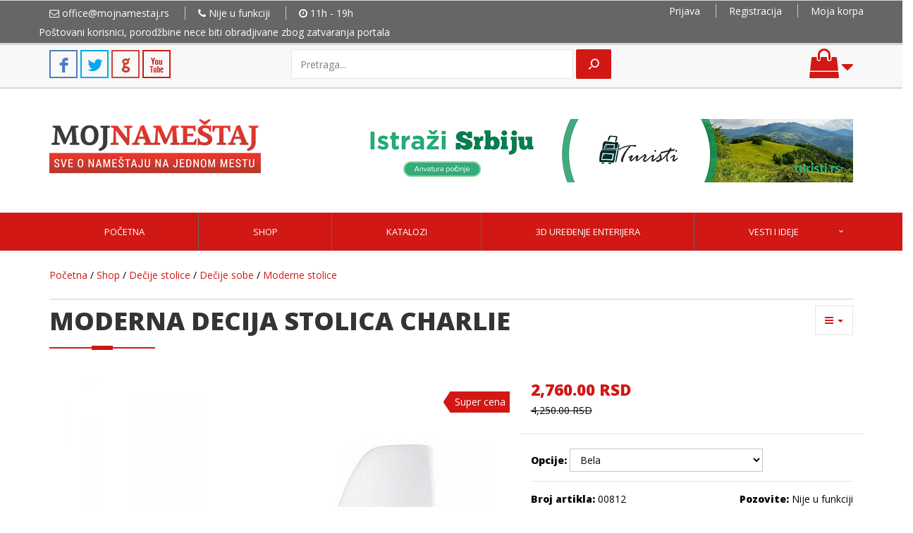

--- FILE ---
content_type: text/html; charset=UTF-8
request_url: https://www.mojnamestaj.rs/proizvod/moderna-decija-stolica-charlie-812?option=2677
body_size: 7715
content:


<!DOCTYPE html> <!--[if lt IE 7]> <html class="no-js lt-ie9 lt-ie8 lt-ie7"> <![endif]--> <!--[if IE 7]> <html class="no-js lt-ie9 lt-ie8"> <![endif]--> <!--[if IE 8]> <html class="no-js lt-ie9"> <![endif]--> <!--[if gt IE 8]><!--> <html class="no-js" xmlns="http://www.w3.org/1999/xhtml" lang="sr"> <!--<![endif]--> <head> <meta charset="utf-8"> <title>Moderna Decija Stolica Charlie | Moj Nameštaj</title> <meta name="keywords" content="Moderna Decija Stolica Charlie, moderne stolice, namestaj, dekoracija, kuca, dom, krevet, soba"/> <meta name="description" content="Moderna Decija Stolica Charlie, moderne stolice, Dimenzije: širina 28cm ; dubina 31cm; visina 56cmNosivost atestirana na 80 kg Garancija 2 godine."/> <meta name="theme-color" content="#d11814"> <meta name="viewport" content="width=device-width, initial-scale=1, maximum-scale=1, user-scalable=no"> <link rel="stylesheet" href="//maxcdn.bootstrapcdn.com/font-awesome/4.6.3/css/font-awesome.min.css"> <link rel="stylesheet" type="text/css" href="https://www.mojnamestaj.rs/public/css/ver2/fancybox/jquery.fancybox.css" media="all" /> <link rel="stylesheet" type="text/css" href="https://www.mojnamestaj.rs/public/css/ver2/jquery/jquery-ui.css" media="all" /> <link rel="stylesheet" type="text/css" href="https://www.mojnamestaj.rs/public/css/ver2/jquery/jquery-ui.structure.css" media="all" /> <link rel="stylesheet" type="text/css" href="https://www.mojnamestaj.rs/public/css/ver2/jquery/jquery-ui.theme.css" media="all" /> <link rel="stylesheet" type="text/css" href="https://www.mojnamestaj.rs/public/css/ver2/animations.css" media="all" /> <link rel="stylesheet" type="text/css" href="https://www.mojnamestaj.rs/public/css/chosen/chosen.css" media="all" /> <link rel="stylesheet" type="text/css" href="https://www.mojnamestaj.rs/public/css/chosen/prism.css" media="all" /> <link rel="stylesheet" type="text/css" href="https://www.mojnamestaj.rs/public/css/ver2/bootstrap.min.css" media="all" /> <link rel="stylesheet" type="text/css" href="https://www.mojnamestaj.rs/public/css/ver2/fonts.css" media="all" /> <link rel="stylesheet" type="text/css" href="https://www.mojnamestaj.rs/public/css/ver2/main.css" media="all" /> <link rel="stylesheet" type="text/css" href="https://www.mojnamestaj.rs/public/css/notification.css" media="all" /> <link rel="stylesheet" type="text/css" href="https://www.mojnamestaj.rs/public/css/jquery.fancybox.css" media="all" /> <link rel="stylesheet" type="text/css" href="https://www.mojnamestaj.rs/public/css/jquery.css" media="all" /> <link rel="stylesheet" type="text/css" href="https://www.mojnamestaj.rs/public/css/jquery/jquery-ui-1.9.2.custom.css" media="all" /> <link rel="stylesheet" type="text/css" href="https://www.mojnamestaj.rs/public/css/spec/component.css" media="all" /> <link rel="stylesheet" type="text/css" href="https://www.mojnamestaj.rs/public/css/anima-menu/style7.css" media="all" /> <script type="text/javascript" src="https://www.mojnamestaj.rs/public/js/ver2/vendor/modernizr-2.6.2.min.js" ></script> <script type="text/javascript" src="https://www.mojnamestaj.rs/public/js/ver2/vendor/jquery-1.11.1.min.js" ></script> <script type="text/javascript" src="https://www.mojnamestaj.rs/public/js/ver2/vendor/bootstrap.min.js" ></script> <script type="text/javascript" src="https://www.mojnamestaj.rs/public/js/ver2/vendor/jquery.hoverIntent.js" ></script> <script type="text/javascript" src="https://www.mojnamestaj.rs/public/js/ver2/vendor/superfish.js" ></script> <script type="text/javascript" src="https://www.mojnamestaj.rs/public/js/ver2/vendor/jquery.easing.1.3.js" ></script> <script type="text/javascript" src="https://www.mojnamestaj.rs/public/js/ver2/vendor/jquery.nicescroll.min.js" ></script> <script type="text/javascript" src="https://www.mojnamestaj.rs/public/js/ver2/vendor/jquery.ui.totop.js" ></script> <script type="text/javascript" src="https://www.mojnamestaj.rs/public/js/ver2/vendor/jquery.localscroll-min.js" ></script> <script type="text/javascript" src="https://www.mojnamestaj.rs/public/js/ver2/vendor/jquery.scrollTo-min.js" ></script> <script type="text/javascript" src="https://www.mojnamestaj.rs/public/js/ver2/vendor/jquery.parallax-1.1.3.js" ></script> <script type="text/javascript" src="https://www.mojnamestaj.rs/public/js/chosen/chosen.jquery.min.js" ></script> <script type="text/javascript" src="https://www.mojnamestaj.rs/public/js/chosen/prism.js" ></script> <script type="text/javascript" src="https://www.mojnamestaj.rs/public/js/ver2/vendor/jquery.easypiechart.min.js" ></script> <script type="text/javascript" src="https://www.mojnamestaj.rs/public/js/ver2/vendor/jquery.countTo.js" ></script> <script type="text/javascript" src="https://www.mojnamestaj.rs/public/js/ver2/vendor/jquery.prettyPhoto.js" ></script> <script type="text/javascript" src="https://www.mojnamestaj.rs/public/js/ver2/vendor/jquery.plugin.min.js" ></script> <script type="text/javascript" src="https://www.mojnamestaj.rs/public/js/ver2/vendor/jquery.countdown.js" ></script> <script type="text/javascript" src="https://www.mojnamestaj.rs/public/js/ver2/vendor/jquery.elevateZoom-3.0.8.min.js" ></script> <script type="text/javascript" src="https://www.mojnamestaj.rs/public/js/ver2/vendor/jflickrfeed.min.js" ></script> <script type="text/javascript" src="https://www.mojnamestaj.rs/public/js/ver2/vendor/jquery.isotope.min.js" ></script> <script type="text/javascript" src="https://www.mojnamestaj.rs/public/js/ver2/vendor/owl.carousel.min.js" ></script> <script type="text/javascript" src="https://www.mojnamestaj.rs/public/js/ver2/vendor/jquery.fractionslider.min.js" ></script> <script type="text/javascript" src="https://www.mojnamestaj.rs/public/js/ver2/jquery.fancybox.js" ></script> <script type="text/javascript" src="https://www.mojnamestaj.rs/public/js/ver2/jquery-ui.js" ></script> <script type="text/javascript" src="https://www.mojnamestaj.rs/public/js/ver2/all.js" ></script> <script type="text/javascript" src="https://www.mojnamestaj.rs/public/js/ver2/slideout.min.js" ></script> <script type="text/javascript" src="https://www.mojnamestaj.rs/public/js/jquery.form.js" ></script> <script type="text/javascript" src="https://www.mojnamestaj.rs/public/js/jquery.printElement.min.js" ></script> <script type="text/javascript" src="https://www.mojnamestaj.rs/public/js/jquery.barcode.min.js" ></script> <script type="text/javascript">var base_url = 'https://www.mojnamestaj.rs/';</script> <!--GA--> <script>
    (function (i, s, o, g, r, a, m) {
        i['GoogleAnalyticsObject'] = r;
        i[r] = i[r] || function () {
                (i[r].q = i[r].q || []).push(arguments)
            }, i[r].l = 1 * new Date();
        a = s.createElement(o),
            m = s.getElementsByTagName(o)[0];
        a.async = 1;
        a.src = g;
        m.parentNode.insertBefore(a, m)
    })(window, document, 'script', '//www.google-analytics.com/analytics.js', 'ga');

    ga('create', 'UA-41786880-1', 'mojnamestaj.rs');
    ga('send', 'pageview');

</script> <!--GA--> <meta property="og:title" content="Moderna Decija Stolica Charlie | Moj Nameštaj"/> <meta property="og:type" content="product"/> <meta property="og:url" content="https://www.mojnamestaj.rs/proizvod/moderna-decija-stolica-charlie-812"/> <meta property="og:description" content="Moderna Decija Stolica Charlie, moderne stolice, Dimenzije: širina 28cm ; dubina 31cm; visina 56cmNosivost atestirana na 80 kg Garancija 2 godine."/> <meta property="og:site_name" content="Moj Nameštaj"/> <meta property="og:image" content="https://www.mojnamestaj.rs/var/uploads/special/812/p812_6470b_thumb.jpg"/><meta property="og:image" content="https://www.mojnamestaj.rs/var/uploads/special/812/p812_fe0a3_thumb.jpg"/><meta property="og:image" content="https://www.mojnamestaj.rs/var/uploads/special/812/p812_c825e_thumb.jpg"/><meta property="og:image" content="https://www.mojnamestaj.rs/var/uploads/special/812/p812_5638f_thumb.jpg"/><meta property="og:image" content="https://www.mojnamestaj.rs/var/uploads/special/812/p812_6ba58_thumb.jpg"/><meta property="og:image" content="https://www.mojnamestaj.rs/var/uploads/special/812/p812_b0ee5_thumb.jpg"/> <!-- Place this tag in your head or just before your close body tag. G+ --> <script type="text/javascript" src="https://apis.google.com/js/plusone.js">
    {
        lang: 'sr'
    }
</script> </head> <body> <!-- Brending gotov samo komentar <div class="brendiranje-levo hidden-xs"> <a href="https://www.mojnamestaj.rs/akcija" title="Moj Nameštaj Specijalne Ponude" target="_self"><img src="https://www.mojnamestaj.rs/var/images/brend-levo.jpg" alt="Moj Nameštaj Specijalne Ponude" title="Moj Nameštaj Specijalne Ponude"></a> </div> <div class="brendiranje-desno hidden-xs"> <a href="https://www.mojnamestaj.rs/akcija" title="Moj Nameštaj Specijalne Ponude" target="_self"><img src="https://www.mojnamestaj.rs/var/images/brend-desno.jpg" alt="Moj Nameštaj Specijalne Ponude" title="Moj Nameštaj Specijalne Ponude"></a> </div>--> <!-- Brending gotov samo komentar --> <div id="box_wrapper"> <section id="topline" class="topline grey_section "> <div class="container"> <div class="row"> <div class="col-sm-6"> <i class="fa fa-envelope-o"></i> <a href="mailto:office@mojnamestaj.rs">office@mojnamestaj.rs</a> <span></span> <span><i class="fa fa-phone"></i> Nije u funkciji</span> <span><i class="fa fa-clock-o"></i> 11h - 19h</span> </div> <div class="row"> <div class="col-sm-6 text-right"> <span> <a href="https://www.mojnamestaj.rs/prijava">Prijava</a> </span> <span> <a href="https://www.mojnamestaj.rs/registracija">Registracija</a> </span> <span> <a href="https://www.mojnamestaj.rs/korpa">Moja korpa</a> </span> </div> </div> <span> Poštovani korisnici, porodžbine nece biti obradjivane zbog zatvaranja portala </span> </div> </section><section id="topline" class="grey_section "> <div class="container"> <div class="row"> <div class="col-sm-3"> <a class="socialico-facebook" href="https://www.facebook.com/Mojnamestaj.rs" title="Facebook" data-toggle="tooltip">#</a> <a class="socialico-twitter" href="https://twitter.com/MojNamestajrs" title="Twitter" data-toggle="tooltip">#</a> <a class="socialico-google" href="https://plus.google.com/+MojnamestajRs/posts" title="Google" data-toggle="tooltip">#</a> <a class="socialico-youtube" href="https://www.youtube.com/channel/UCh_HlRcjEx5kd0plouVXNRw/" title="Youtube" data-toggle="tooltip">#</a> </div> <div class="col-sm-6 text-center"> <div class="widget widget_search"> <form role="search" id="searchform" class="searchform form-inline" action="https://www.mojnamestaj.rs/specials/search" method="post"> <div class="form-group"> <label class="screen-reader-text" for="search">Search for:</label> <input type="text" id="s" name="s" class="text form-control" placeholder="Pretraga..." value="" hidden/> </div> <button type="submit" id="searchsubmit" class="theme_button"><i class="fa fa-search"></i> </button> </form> <ul id="search-result"></ul> </div> </div> <div class="col-sm-3 text-right cart"> <a href="https://www.mojnamestaj.rs/korpa" title="Korpa"> <i class="fa fa-shopping-bag"></i> <i class="fa fa-caret-down carpet-size" aria-hidden="true"></i> </a> </div> </div> </div> </section> <section id="topinfo" class="action_section light_section"> <div class="container"> <div class="row"> <div class="col-sm-4"> <a href="https://www.mojnamestaj.rs/" class="navbar-brand"><img src="https://www.mojnamestaj.rs/public/img/logo.png" alt="logo"/></a> </div> <div class="col-sm-8 text-right"> <!--/* Revive Adserver Javascript Tag v3.0.5 */--> <!--/* * The backup image section of this tag has been generated for use on a * non-SSL page. If this tag is to be placed on an SSL page, change the * 'http://www.mojnamestaj.rs/reklame/www/delivery/...' * to * 'https://www.mojnamestaj.rs/reklame/www/delivery/...' * * This noscript section of this tag only shows image banners. There * is no width or height in these banners, so if you want these tags to * allocate space for the ad before it shows, you will need to add this * information to the <img> tag. * * If you do not want to deal with the intricities of the noscript * section, delete the tag (from <noscript>... to </noscript>). On * average, the noscript tag is called from less than 1% of internet * users. */--> <script type='text/javascript'><!--//<![CDATA[
   var m3_u = (location.protocol=='https:'?'https://www.mojnamestaj.rs/reklame/www/delivery/ajs.php':'http://www.mojnamestaj.rs/reklame/www/delivery/ajs.php');
   var m3_r = Math.floor(Math.random()*99999999999);
   if (!document.MAX_used) document.MAX_used = ',';
   document.write ("<scr"+"ipt type='text/javascript' src='"+m3_u);
   document.write ("?zoneid=2");
   document.write ('&amp;cb=' + m3_r);
   if (document.MAX_used != ',') document.write ("&amp;exclude=" + document.MAX_used);
   document.write (document.charset ? '&amp;charset='+document.charset : (document.characterSet ? '&amp;charset='+document.characterSet : ''));
   document.write ("&amp;loc=" + escape(window.location));
   if (document.referrer) document.write ("&amp;referer=" + escape(document.referrer));
   if (document.context) document.write ("&context=" + escape(document.context));
   if (document.mmm_fo) document.write ("&amp;mmm_fo=1");
   document.write ("'><\/scr"+"ipt>");
//]]>--></script><noscript><a href='http://www.mojnamestaj.rs/reklame/www/delivery/ck.php?n=aba36877&amp;cb=INSERT_RANDOM_NUMBER_HERE' target='_blank'><img src='http://www.mojnamestaj.rs/reklame/www/delivery/avw.php?zoneid=2&amp;cb=INSERT_RANDOM_NUMBER_HERE&amp;n=aba36877' border='0' alt='' /></a></noscript> </div> </div> </div> </section> <!-- Mobile menu End --> <script>
        $("#search-mob").click(function () {
            $(".widget_search").toggle("slow", function () {
            });
        });
        $("#user-mob").click(function () {
            $("#user-mob-nav").toggle("slow", function () {
            });
        });
            </script> <header id="header"> <div class="container"> <div class="row"> <div class="col-sm-12"> <nav id="mainmenu_wrapper"> <ul id="mainmenu" class="nav nav-justified sf-menu"> <li class=""><a href="https://www.mojnamestaj.rs/">Početna</a></li><li class="glove "><a href="https://www.mojnamestaj.rs/shop">Shop</a></li><li class=""><a href="https://www.mojnamestaj.rs/katalog">Katalozi</a></li><li class=""><a href="https://www.mojnamestaj.rs/strana/3d-vizualizacija-ureenje-enterijera/11">3D Uređenje enterijera</a></li><li class=" last"><a href="javascript:void(0)">Vesti i ideje</a><ul><li class=""><a href="https://www.mojnamestaj.rs/vesti/kategorija/akcijske-vesti/1">Akcijske vesti (297)</a></li><li class=""><a href="https://www.mojnamestaj.rs/vesti/kategorija/enterijer/5">Enterijer (106)</a></li><li class=""><a href="https://www.mojnamestaj.rs/vesti/kategorija/ideje/10">Ideje (99)</a></li><li class=""><a href="https://www.mojnamestaj.rs/vesti/kategorija/arhitektura/2">Arhitektura (29)</a></li><li class=""><a href="https://www.mojnamestaj.rs/vesti/kategorija/dekoracija/4">Dekoracija (10)</a></li><li class=""><a href="https://www.mojnamestaj.rs/vesti/kategorija/eksterijer/6">Eksterijer (6)</a></li></ul></li> </ul> </nav> </div> </div> </div> </header> <section id="breadcrumbs" class="light_section with_bottom_border"> <div class="container"> <div class="row"> <div class="col-sm-12"> <a href="https://www.mojnamestaj.rs/">Početna</a> / <a href="https://www.mojnamestaj.rs/akcija">Shop</a> / <a href="https://www.mojnamestaj.rs/deije-stolice-66">Dečije stolice</a> / <a href="https://www.mojnamestaj.rs/deije-sobe-3">Dečije sobe</a> / <a href="https://www.mojnamestaj.rs/moderne-stolice-259">Moderne stolice</a> </div> </div> </div> </section> <section class="light_section"> <div class="container"> <div class="row"> <div class="col-sm-12 col-md-12 col-lg-12"> <div id="yield" class="post"> <div class="row"> <div class="col-lg-8 col-md-8 col-sm-12 col-xs-12"> <h1 class="section_header to_animate text-left">Moderna Decija Stolica Charlie</h1> </div> <div class="col-lg-4 col-md-4 col-sm-12 col-xs-12 text-right"> <div class="dropdown"> <button class="button dropdown-toggle" id="menu1" type="button" data-toggle="dropdown"><i class="fa fa-bars" aria-hidden="true"></i> <span class="caret"></span></button> <ul class="dropdown-menu" role="menu" aria-labelledby="menu1"> <li role="presentation"><a role="menuitem" tabindex="-1" href=""><i class="fa fa-chevron-left" aria-hidden="true"></i> Nazad</a></li> <li role="presentation" class="divider"></li> <li role="presentation"><a role="menuitem" tabindex="-1" href="https://www.mojnamestaj.rs/barske-stolice-260">Barske stolice</a> </li> <li role="presentation"><a role="menuitem" tabindex="-1" href="https://www.mojnamestaj.rs/deije-sobe-3">Dečije sobe</a> </li> <li role="presentation"><a role="menuitem" tabindex="-1" href="https://www.mojnamestaj.rs/dekoracija-prostora-14">Dekoracija prostora</a> </li> <li role="presentation"><a role="menuitem" tabindex="-1" href="https://www.mojnamestaj.rs/dnevne-sobe-2">Dnevne sobe</a> </li> <li role="presentation"><a role="menuitem" tabindex="-1" href="https://www.mojnamestaj.rs/kancelarijski-nametaj-6">Kancelarijski nameštaj</a> </li> <li role="presentation"><a role="menuitem" tabindex="-1" href="https://www.mojnamestaj.rs/kuhinje-4">Kuhinje</a> </li> <li role="presentation"><a role="menuitem" tabindex="-1" href="https://www.mojnamestaj.rs/kupatila-5">Kupatila</a> </li> <li role="presentation"><a role="menuitem" tabindex="-1" href="https://www.mojnamestaj.rs/lazy-bag-261">Lazy Bag</a> </li> <li role="presentation"><a role="menuitem" tabindex="-1" href="https://www.mojnamestaj.rs/moderne-stolice-259">Moderne stolice</a> </li> <li role="presentation"><a role="menuitem" tabindex="-1" href="https://www.mojnamestaj.rs/nametaj-za-bate-terase-i-dvorita-9">Nameštaj za bašte, terase i dvorišta</a> </li> <li role="presentation"><a role="menuitem" tabindex="-1" href="https://www.mojnamestaj.rs/predsoblja-242">Predsoblja</a> </li> <li role="presentation"><a role="menuitem" tabindex="-1" href="https://www.mojnamestaj.rs/rasprodaja-268">Rasprodaja</a> </li> <li role="presentation"><a role="menuitem" tabindex="-1" href="https://www.mojnamestaj.rs/rasveta-12">Rasveta</a> </li> <li role="presentation"><a role="menuitem" tabindex="-1" href="https://www.mojnamestaj.rs/spavae-sobe-1">Spavaće sobe</a> </li> <li role="presentation"><a role="menuitem" tabindex="-1" href="https://www.mojnamestaj.rs/tehnika-i-ureaji-13">Tehnika i uređaji</a> </li> <li role="presentation"><a role="menuitem" tabindex="-1" href="https://www.mojnamestaj.rs/trpezarijski-nametaj-7">Trpezarijski nameštaj</a> </li> <li role="presentation"><a role="menuitem" tabindex="-1" href="https://www.mojnamestaj.rs/ugostiteljski-nametaj-8">Ugostiteljski nameštaj</a> </li> </ul> </div> </div> </div> <div class="row"> <div class="col-lg-7 col-md-7 col-sm-12 col-xs-12"> <!-- On PC --> <div class="product-image"> <span class="for-sale">Super cena</span> <a class="prettyPhoto col-md-12 text-center" title="" data-gal="prettyPhoto[gal]" data-image="https://www.mojnamestaj.rs/var/uploads/special/812/p812_6470b_thumb.jpg" data-zoom-image="https://www.mojnamestaj.rs/var/uploads/special/812/p812_6470b_thumb.jpg" href="https://www.mojnamestaj.rs/var/uploads/special/812/p812_6470b_thumb.jpg"> <img id="product-image" src="https://www.mojnamestaj.rs/var/uploads/special/812/p812_6470b_thumb.jpg" data-zoom-image="https://www.mojnamestaj.rs/var/uploads/special/812/p812_6470b_thumb.jpg" alt="Moderna Decija Stolica Charlie"> </a><span class="for-sale">Super cena</span><div class="col-xs-4 borpan"> <a class="prettyPhoto col-md-12 text-center" title="" data-gal="prettyPhoto[gal]" data-image="https://www.mojnamestaj.rs/var/uploads/special/812/p812_fe0a3_thumb.jpg" data-zoom-image="https://www.mojnamestaj.rs/var/uploads/special/812/p812_fe0a3_thumb.jpg" href="https://www.mojnamestaj.rs/var/uploads/special/812/p812_fe0a3_thumb.jpg"> <img id="product-image" class="centered-and-cropped" width="220" height="100" src="https://www.mojnamestaj.rs/var/uploads/special/812/p812_fe0a3_thumb.jpg" data-zoom-image="https://www.mojnamestaj.rs/var/uploads/special/812/p812_fe0a3_thumb.jpg" alt="Moderna Decija Stolica Charlie"> </a> </div><span class="for-sale">Super cena</span><div class="col-xs-4 borpan"> <a class="prettyPhoto col-md-12 text-center" title="" data-gal="prettyPhoto[gal]" data-image="https://www.mojnamestaj.rs/var/uploads/special/812/p812_c825e_thumb.jpg" data-zoom-image="https://www.mojnamestaj.rs/var/uploads/special/812/p812_c825e_thumb.jpg" href="https://www.mojnamestaj.rs/var/uploads/special/812/p812_c825e_thumb.jpg"> <img id="product-image" class="centered-and-cropped" width="220" height="100" src="https://www.mojnamestaj.rs/var/uploads/special/812/p812_c825e_thumb.jpg" data-zoom-image="https://www.mojnamestaj.rs/var/uploads/special/812/p812_c825e_thumb.jpg" alt="Moderna Decija Stolica Charlie"> </a> </div><span class="for-sale">Super cena</span><div class="col-xs-4 borpan"> <a class="prettyPhoto col-md-12 text-center" title="" data-gal="prettyPhoto[gal]" data-image="https://www.mojnamestaj.rs/var/uploads/special/812/p812_5638f_thumb.jpg" data-zoom-image="https://www.mojnamestaj.rs/var/uploads/special/812/p812_5638f_thumb.jpg" href="https://www.mojnamestaj.rs/var/uploads/special/812/p812_5638f_thumb.jpg"> <img id="product-image" class="centered-and-cropped" width="220" height="100" src="https://www.mojnamestaj.rs/var/uploads/special/812/p812_5638f_thumb.jpg" data-zoom-image="https://www.mojnamestaj.rs/var/uploads/special/812/p812_5638f_thumb.jpg" alt="Moderna Decija Stolica Charlie"> </a> </div><span class="for-sale">Super cena</span><div class="col-xs-4 borpan"> <a class="prettyPhoto col-md-12 text-center" title="" data-gal="prettyPhoto[gal]" data-image="https://www.mojnamestaj.rs/var/uploads/special/812/p812_6ba58_thumb.jpg" data-zoom-image="https://www.mojnamestaj.rs/var/uploads/special/812/p812_6ba58_thumb.jpg" href="https://www.mojnamestaj.rs/var/uploads/special/812/p812_6ba58_thumb.jpg"> <img id="product-image" class="centered-and-cropped" width="220" height="100" src="https://www.mojnamestaj.rs/var/uploads/special/812/p812_6ba58_thumb.jpg" data-zoom-image="https://www.mojnamestaj.rs/var/uploads/special/812/p812_6ba58_thumb.jpg" alt="Moderna Decija Stolica Charlie"> </a> </div><span class="for-sale">Super cena</span><div class="col-xs-4 borpan"> <a class="prettyPhoto col-md-12 text-center" title="" data-gal="prettyPhoto[gal]" data-image="https://www.mojnamestaj.rs/var/uploads/special/812/p812_b0ee5_thumb.jpg" data-zoom-image="https://www.mojnamestaj.rs/var/uploads/special/812/p812_b0ee5_thumb.jpg" href="https://www.mojnamestaj.rs/var/uploads/special/812/p812_b0ee5_thumb.jpg"> <img id="product-image" class="centered-and-cropped" width="220" height="100" src="https://www.mojnamestaj.rs/var/uploads/special/812/p812_b0ee5_thumb.jpg" data-zoom-image="https://www.mojnamestaj.rs/var/uploads/special/812/p812_b0ee5_thumb.jpg" alt="Moderna Decija Stolica Charlie"> </a> </div> </div> <!-- On mobile/tablet --> </div> <div class="col-lg-5 col-md-5 col-sm-12 col-xs-12 single-product-description"> <div class="product-prices"> <form action="https://www.mojnamestaj.rs/checkout/add/812" method="post" name="checkout"> <div class="row"> <div class="col-xs-8"> <span class="product-price"><span class="special">2,760.00 RSD</span></span><br/> <span class="old-price">4,250.00 RSD</span> </div> <div class="clearfix"></div> <hr/> <div class="col-xs-12"> <strong>Opcije:</strong> <select id="opcije" name="option"> <option value="2676">Roze</option> <option value="2677">Bela</option> <option value="2678">Plava</option> </select> </div> </form> </div> <script>
                $(document).ready(function () {
                    var hasElement = document.getElementById('opcije');
                    var value;

                    var url_string = window.location.href;
                    var url = new URL(url_string);
                    var c = url.searchParams.get("option");

                    console.log(c);

                    if (hasElement) {
                        value = $(hasElement).val();

                        if(c){
                            $("#opcije").val(c);
                            value = c;
                        }

                        $.getJSON(base_url + 'ajax/get_options_price/' + value, function (data) {
                            if (data.special_price > 0) {
                                $('.product-price').html(formatNumber(data.special_price) + ' RSD');
                                $('.old-price').html(formatNumber(data.regular_price) + ' RSD');
                            } else {
                                $('.product-price').html(formatNumber(data.regular_price) + ' RSD');
                                $('.old-price').html('');
                            }
                            if (data.image) {
                                $("#product-image").attr('src', 'https://www.mojnamestaj.rs/var/uploads/special/812/' + data.image);
                                return false;
                            }
                        });
                        function formatNumber(n) {
                            var parts = n.toString().split(".");
                            return parts[0].replace(/\B(?=(\d{3})+(?!\d))/g, ",") + (parts[1] ? "." + parts[1] : "");
                        }
                    }
                });
                $(function () {
                    $('#opcije').change(function () {
                        $.getJSON(base_url + 'ajax/get_options_price/' + $(this).val(), function (data) {
                            if (data.special_price > 0) {
                                $('.product-price').html(formatNumber(data.special_price) + ' RSD');
                                $('.old-price').html(formatNumber(data.regular_price) + ' RSD');
                            } else {
                                $('.product-price').html(formatNumber(data.regular_price) + ' RSD');
                                $('.old-price').html('');
                            }
                            if (data.image) {
                                $("#product-image").attr('src', 'https://www.mojnamestaj.rs/var/uploads/special/812/' + data.image);
                                return false;
                            }
                        });
                        function formatNumber(n) {
                            var parts = n.toString().split(".");
                            return parts[0].replace(/\B(?=(\d{3})+(?!\d))/g, ",") + (parts[1] ? "." + parts[1] : "");
                        }
                    });
                });
            </script> </div> <div class="product-rating"> <div class="row"> <div class="col-xs-6"> <strong>Broj artikla:</strong> 00812 </div> <div class="col-xs-6 text-right"> <strong>Pozovite:</strong> Nije u funkciji </div> </div> </div> <div class="product-rating"> <strong>Dostupno:</strong><span class="product-qty"> Rasprodato </span> </div> <div class="product-vars"> <div class="row"> <div class="col-xs-12"> <!-- AddThis Button BEGIN --> <div class="addthis_toolbox addthis_default_style addthis_32x32_style"> <a class="addthis_button_facebook"></a> <a class="addthis_button_twitter"></a> <a class="addthis_button_pinterest_share"></a> <a class="addthis_button_google_plusone_share"></a> <a class="addthis_button_email"></a> </div> <script type="text/javascript"
                            src="//s7.addthis.com/js/300/addthis_widget.js#pubid=undefined"></script> <!-- AddThis Button END --> </div> </div> </div> <div class="product-sdescr"> <strong>Kratki opis:</strong> <p>Moderna stolica od plastike.<div><br></div><div>Noge od bukovog drveta povezane metalnim sipkama.</div><div><br></div><div>U bojama: bela .</div></p> </div> </div> </div> <div class="row"> <div class="text-center"> <!--/* Revive Adserver Javascript Tag v3.0.5 */--> <!--/* * The backup image section of this tag has been generated for use on a * non-SSL page. If this tag is to be placed on an SSL page, change the * 'http://www.mojnamestaj.rs/reklame/www/delivery/...' * to * 'https://www.mojnamestaj.rs/reklame/www/delivery/...' * * This noscript section of this tag only shows image banners. There * is no width or height in these banners, so if you want these tags to * allocate space for the ad before it shows, you will need to add this * information to the <img> tag. * * If you do not want to deal with the intricities of the noscript * section, delete the tag (from <noscript>... to </noscript>). On * average, the noscript tag is called from less than 1% of internet * users. */--> <script type='text/javascript'><!--//<![CDATA[
   var m3_u = (location.protocol=='https:'?'https://www.mojnamestaj.rs/reklame/www/delivery/ajs.php':'http://www.mojnamestaj.rs/reklame/www/delivery/ajs.php');
   var m3_r = Math.floor(Math.random()*99999999999);
   if (!document.MAX_used) document.MAX_used = ',';
   document.write ("<scr"+"ipt type='text/javascript' src='"+m3_u);
   document.write ("?zoneid=9");
   document.write ('&amp;cb=' + m3_r);
   if (document.MAX_used != ',') document.write ("&amp;exclude=" + document.MAX_used);
   document.write (document.charset ? '&amp;charset='+document.charset : (document.characterSet ? '&amp;charset='+document.characterSet : ''));
   document.write ("&amp;loc=" + escape(window.location));
   if (document.referrer) document.write ("&amp;referer=" + escape(document.referrer));
   if (document.context) document.write ("&context=" + escape(document.context));
   if (document.mmm_fo) document.write ("&amp;mmm_fo=1");
   document.write ("'><\/scr"+"ipt>");
//]]>--></script><noscript><a href='http://www.mojnamestaj.rs/reklame/www/delivery/ck.php?n=a4030677&amp;cb=INSERT_RANDOM_NUMBER_HERE' target='_blank'><img src='http://www.mojnamestaj.rs/reklame/www/delivery/avw.php?zoneid=9&amp;cb=INSERT_RANDOM_NUMBER_HERE&amp;n=a4030677' border='0' alt='' /></a></noscript> <!-- <br> <br> <fieldset> <ul class="helperi"> <li><span class="ikonice">P</span> Instant kupovina </li> <li><span class="ikonice">U</span> Call centar 11h - 19h </li> <li><span class="ikonice">.</span> Garantovano najbolja cena </li> <li><span class="ikonice">Z</span> Plaćanje po dostavi<li> </ul> </fieldset> --> </div> </div> <!-- Tabs --> <div class="row"> <div class="col-sm-12"> <div id="product-tabs"> <ul class="nav nav-tabs" role="tablist"> <li class="active"> <a href="#product-description" role="tab" data-toggle="tab">Detaljan opis</a> </li> <li> <a href="#product-specifications" role="tab" data-toggle="tab">Info o dostavi</a> </li> </ul> <div class="tab-content"> <div class="tab-pane fade in active" id="product-description"> Dimenzije: širina 28cm ; dubina 31cm; visina 56cm<div>Nosivost atestirana na 80 kg </div><div>Garancija 2 godine.</div> <br><br> *Proizvod <b>Moderna Decija Stolica Charlie</b> možete poručiti i pozivanjem call centra svakog radnog dana 11h - 19h. Broj call centra <b>Nije u funkciji</b> </div> <div class="tab-pane fade" id="product-specifications"> <fieldset> <legend><h3>Informacije o načinu dostave</h3></legend> <h4>Bex - Kurirska služba</h4> Dostava robe&nbsp;po ceni od 690 RSD <hr> Cena dostave za Moderna Decija Stolica Charlie iznosi 690.00 RSD </fieldset> </div> </div> </div> </div> </div> <!-- JSON-LD ознаке које је генерисао Помоћник за означавање структурираних података. --> <script type="application/ld+json">
[ {
  "@context" : "http://schema.org",
  "@type" : "Product",
  "name" : " Moderna Decija Stolica Charlie ",
  "description" : "Dimenzije: širina 28cm ; dubina 31cm; visina 56cm<div>Nosivost atestirana na 80 kg </div><div>Garancija 2 godine.</div>",
  "image" : "https://www.mojnamestaj.rs/var/uploads/product/812/p812_b0ee5_thumb.jpg",
  "brand" : {
    "@type" : "Brand",
    "name"  : "Faros"
  },
  "offers" : [ {
    "@type" : "Offer",
    "price" : "4250.00 RSD"
  }, {
    "@type" : "Offer",
    "price" : "2760.00 RSD"
  } ]
}, {
  "@context" : "http://schema.org",
  "@type" : "Product",
  "name" : "Moderna Decija Stolica Charlie",
  "description" : "Moderna stolica od plastike.<div><br></div><div>Noge od bukovog drveta povezane metalnim sipkama.</div><div><br></div><div>U bojama: bela .</div>"
}, {
  "@context" : "http://schema.org",
  "@type" : "Product",
  "name" : "Moderna Decija Stolica Charlie",
  "description" : "Dimenzije: širina 28cm ; dubina 31cm; visina 56cm<div>Nosivost atestirana na 80 kg </div><div>Garancija 2 godine.</div>"
} ]



    </script> <div class="row"> <hr> <div class="text-center"><!--/* Revive Adserver Javascript Tag v3.0.5 */--> <!--/* * The backup image section of this tag has been generated for use on a * non-SSL page. If this tag is to be placed on an SSL page, change the * 'http://www.mojnamestaj.rs/reklame/www/delivery/...' * to * 'https://www.mojnamestaj.rs/reklame/www/delivery/...' * * This noscript section of this tag only shows image banners. There * is no width or height in these banners, so if you want these tags to * allocate space for the ad before it shows, you will need to add this * information to the <img> tag. * * If you do not want to deal with the intricities of the noscript * section, delete the tag (from <noscript>... to </noscript>). On * average, the noscript tag is called from less than 1% of internet * users. */--> <script type='text/javascript'><!--//<![CDATA[
   var m3_u = (location.protocol=='https:'?'https://www.mojnamestaj.rs/reklame/www/delivery/ajs.php':'http://www.mojnamestaj.rs/reklame/www/delivery/ajs.php');
   var m3_r = Math.floor(Math.random()*99999999999);
   if (!document.MAX_used) document.MAX_used = ',';
   document.write ("<scr"+"ipt type='text/javascript' src='"+m3_u);
   document.write ("?zoneid=8");
   document.write ('&amp;cb=' + m3_r);
   if (document.MAX_used != ',') document.write ("&amp;exclude=" + document.MAX_used);
   document.write (document.charset ? '&amp;charset='+document.charset : (document.characterSet ? '&amp;charset='+document.characterSet : ''));
   document.write ("&amp;loc=" + escape(window.location));
   if (document.referrer) document.write ("&amp;referer=" + escape(document.referrer));
   if (document.context) document.write ("&context=" + escape(document.context));
   if (document.mmm_fo) document.write ("&amp;mmm_fo=1");
   document.write ("'><\/scr"+"ipt>");
//]]>--></script><noscript><a href='http://www.mojnamestaj.rs/reklame/www/delivery/ck.php?n=a580d832&amp;cb=INSERT_RANDOM_NUMBER_HERE' target='_blank'><img src='http://www.mojnamestaj.rs/reklame/www/delivery/avw.php?zoneid=8&amp;cb=INSERT_RANDOM_NUMBER_HERE&amp;n=a580d832' border='0' alt='' /></a></noscript> </div> </div> <div class="similiar-products product-bottom-details"><h4>Slični proizvodi koji vas mogu interesovati</h4><div id="related-products-carousel" class="owl-carousel"> <div class="shop-product"> <div class="product-wrapper"> <div class="product-image"> <a href="https://www.mojnamestaj.rs/proizvod/moderna-stolica-charlie-narandzasta-802"> <span class="for-sale">Super Cena</span> <img class="centered-and-cropped" width="350" height="250" alt="Moderna Stolica Charlie Narandzasta" src="https://www.mojnamestaj.rs/var/uploads/special/802/p802_88a6c_thumb.jpg"> </a> </div> <div class="product-details"> <h3 class="product-title"> <a href="https://www.mojnamestaj.rs/proizvod/moderna-stolica-charlie-narandzasta-802">Moderna Stolica Charlie Narandzasta</a> </h3> <div class="row"> <div class="col-xs-8 text-left"> <div class="product-price"><span class="special">5,988.00 RSD</span></div> </div> <div class="col-xs-4 text-right"> <a href="https://www.mojnamestaj.rs/proizvod/moderna-stolica-charlie-narandzasta-802" class="theme_button addtocart">https://www.mojnamestaj.rs/proizvod/moderna-stolica-charlie-narandzasta-802</a> </div> </div> </div> </div> </div> <div class="shop-product"> <div class="product-wrapper"> <div class="product-image"> <a href="https://www.mojnamestaj.rs/proizvod/moderna-decija-stolica-sem-swing-1139"> <img class="centered-and-cropped" width="350" height="250" alt="Moderna Decija Stolica Sem Swing" src="https://www.mojnamestaj.rs/var/uploads/special/1139/p1139_35a49_thumb.jpg"> </a> </div> <div class="product-details"> <h3 class="product-title"> <a href="https://www.mojnamestaj.rs/proizvod/moderna-decija-stolica-sem-swing-1139">Moderna Decija Stolica Sem Swing</a> </h3> <div class="row"> <div class="col-xs-8 text-left"> <div class="product-price"><span class="special">4,200.00 RSD</span></div> </div> <div class="col-xs-4 text-right"> <a href="https://www.mojnamestaj.rs/proizvod/moderna-decija-stolica-sem-swing-1139" class="theme_button addtocart">https://www.mojnamestaj.rs/proizvod/moderna-decija-stolica-sem-swing-1139</a> </div> </div> </div> </div> </div> <div class="shop-product"> <div class="product-wrapper"> <div class="product-image"> <a href="https://www.mojnamestaj.rs/proizvod/moderna-stolica-rene-1463"> <span class="for-sale">Super Cena</span> <img class="centered-and-cropped" width="350" height="250" alt="Moderna Stolica Rene" src="https://www.mojnamestaj.rs/var/uploads/special/1463/p1463_6d616_thumb.jpg"> </a> </div> <div class="product-details"> <h3 class="product-title"> <a href="https://www.mojnamestaj.rs/proizvod/moderna-stolica-rene-1463">Moderna Stolica Rene</a> </h3> <div class="row"> <div class="col-xs-8 text-left"> <div class="product-price"><span class="special">6,840.00 RSD</span></div> </div> <div class="col-xs-4 text-right"> <a href="https://www.mojnamestaj.rs/proizvod/moderna-stolica-rene-1463" class="theme_button addtocart">https://www.mojnamestaj.rs/proizvod/moderna-stolica-rene-1463</a> </div> </div> </div> </div> </div> <div class="shop-product"> <div class="product-wrapper"> <div class="product-image"> <a href="https://www.mojnamestaj.rs/proizvod/moderna-stolica-sem-swing-790"> <span class="for-sale">Super Cena</span> <img class="centered-and-cropped" width="350" height="250" alt="Moderna Stolica Sem Swing" src="https://www.mojnamestaj.rs/var/uploads/special/790/p790_471ec_thumb.jpg"> </a> </div> <div class="product-details"> <h3 class="product-title"> <a href="https://www.mojnamestaj.rs/proizvod/moderna-stolica-sem-swing-790">Moderna Stolica Sem Swing</a> </h3> <div class="row"> <div class="col-xs-8 text-left"> <div class="product-price"><span class="special">7,200.00 RSD</span></div> </div> <div class="col-xs-4 text-right"> <a href="https://www.mojnamestaj.rs/proizvod/moderna-stolica-sem-swing-790" class="theme_button addtocart">https://www.mojnamestaj.rs/proizvod/moderna-stolica-sem-swing-790</a> </div> </div> </div> </div> </div> <div class="shop-product"> <div class="product-wrapper"> <div class="product-image"> <a href="https://www.mojnamestaj.rs/proizvod/moderna-stolica-d-03-805"> <span class="for-sale">Super Cena</span> <img class="centered-and-cropped" width="350" height="250" alt="Moderna Stolica D-03" src="https://www.mojnamestaj.rs/var/uploads/special/805/p805_6c85c_thumb.jpg"> </a> </div> <div class="product-details"> <h3 class="product-title"> <a href="https://www.mojnamestaj.rs/proizvod/moderna-stolica-d-03-805">Moderna Stolica D-03</a> </h3> <div class="row"> <div class="col-xs-8 text-left"> <div class="product-price"><span class="special">7,920.00 RSD</span></div> </div> <div class="col-xs-4 text-right"> <a href="https://www.mojnamestaj.rs/proizvod/moderna-stolica-d-03-805" class="theme_button addtocart">https://www.mojnamestaj.rs/proizvod/moderna-stolica-d-03-805</a> </div> </div> </div> </div> </div> <div class="shop-product"> <div class="product-wrapper"> <div class="product-image"> <a href="https://www.mojnamestaj.rs/proizvod/stolica-sem-patchwork-521"> <span class="for-sale">Super Cena</span> <img class="centered-and-cropped" width="350" height="250" alt="Stolica SEM patchwork" src="https://www.mojnamestaj.rs/var/uploads/special/521/p521_198cd_thumb.jpg"> </a> </div> <div class="product-details"> <h3 class="product-title"> <a href="https://www.mojnamestaj.rs/proizvod/stolica-sem-patchwork-521">Stolica SEM patchwork</a> </h3> <div class="row"> <div class="col-xs-8 text-left"> <div class="product-price"><span class="special">12,600.00 RSD</span></div> </div> <div class="col-xs-4 text-right"> <a href="https://www.mojnamestaj.rs/proizvod/stolica-sem-patchwork-521" class="theme_button addtocart">https://www.mojnamestaj.rs/proizvod/stolica-sem-patchwork-521</a> </div> </div> </div> </div> </div><div class="clear"></div></div></div> </div> </div> </div> </div> </section> <div class="no-mobile"> <!--/* Revive Adserver Javascript Tag v3.0.5 */--> <!--/* * The backup image section of this tag has been generated for use on a * non-SSL page. If this tag is to be placed on an SSL page, change the * 'http://www.mojnamestaj.rs/reklame/www/delivery/...' * to * 'https://www.mojnamestaj.rs/reklame/www/delivery/...' * * This noscript section of this tag only shows image banners. There * is no width or height in these banners, so if you want these tags to * allocate space for the ad before it shows, you will need to add this * information to the <img> tag. * * If you do not want to deal with the intricities of the noscript * section, delete the tag (from <noscript>... to </noscript>). On * average, the noscript tag is called from less than 1% of internet * users. */--> <script type='text/javascript'><!--//<![CDATA[
   var m3_u = (location.protocol=='https:'?'https://www.mojnamestaj.rs/reklame/www/delivery/ajs.php':'http://www.mojnamestaj.rs/reklame/www/delivery/ajs.php');
   var m3_r = Math.floor(Math.random()*99999999999);
   if (!document.MAX_used) document.MAX_used = ',';
   document.write ("<scr"+"ipt type='text/javascript' src='"+m3_u);
   document.write ("?zoneid=10");
   document.write ('&amp;cb=' + m3_r);
   if (document.MAX_used != ',') document.write ("&amp;exclude=" + document.MAX_used);
   document.write (document.charset ? '&amp;charset='+document.charset : (document.characterSet ? '&amp;charset='+document.characterSet : ''));
   document.write ("&amp;loc=" + escape(window.location));
   if (document.referrer) document.write ("&amp;referer=" + escape(document.referrer));
   if (document.context) document.write ("&context=" + escape(document.context));
   if (document.mmm_fo) document.write ("&amp;mmm_fo=1");
   document.write ("'><\/scr"+"ipt>");
//]]>--></script><noscript><a href='http://www.mojnamestaj.rs/reklame/www/delivery/ck.php?n=af0c86ea&amp;cb=INSERT_RANDOM_NUMBER_HERE' target='_blank'><img src='http://www.mojnamestaj.rs/reklame/www/delivery/avw.php?zoneid=10&amp;cb=INSERT_RANDOM_NUMBER_HERE&amp;n=af0c86ea' border='0' alt='' /></a></noscript> </div> <footer id="footer" class="darkgrey_section"> <div class="row no-mobile"> <div id="facebook-pop" class="container text-center"> <div id="subscribe-form"> <span class="title">Newsletter</span><hr/> <form action="https://www.mojnamestaj.rs/newsletters/subscribe" method="post"> <label for="email">Saznajte prvi sve ponude:</label> <input type="text" class="text" name="email" id="email" value="" placeholder="Upišite Vašu Email adresu" /> <input class="button" type="submit" value="Prijavi me" /> </form> <!--<div style="color:red; text-align:center">*Izvinjavamo se zbog problema u radu sajta u toku su radovi na serveru</div>--> </div> <hr/> </div> <div class="clearfix"></div> <div class="container"> <div class="row"> <div class="col-md-3 col-sm-6 to_animate"><div class="widget widget_text"><h4 class="widget-title">Moj Nameštaj</h4><ul><li class=""><a href="https://www.mojnamestaj.rs/strana/media-kit/10">Media-kit</a></li><li class=""><a href="https://www.mojnamestaj.rs/strana/pravila-koriscenja/5">Pravila korišćenja</a></li><li class=""><a href="https://www.mojnamestaj.rs/sitemap">Mapa sajta</a></li></ul></div></div><div class="col-md-3 col-sm-6 to_animate"><div class="widget widget_text"><h4 class="widget-title">Vesti i ideje</h4><ul><li class=""><a href="https://www.mojnamestaj.rs/vesti/kategorija/akcijske-vesti/1">Akcijske vesti (297)</a></li><li class=""><a href="https://www.mojnamestaj.rs/vesti/kategorija/enterijer/5">Enterijer (106)</a></li><li class=""><a href="https://www.mojnamestaj.rs/vesti/kategorija/ideje/10">Ideje (99)</a></li><li class=""><a href="https://www.mojnamestaj.rs/vesti/kategorija/arhitektura/2">Arhitektura (29)</a></li><li class=""><a href="https://www.mojnamestaj.rs/vesti/kategorija/dekoracija/4">Dekoracija (10)</a></li><li class=""><a href="https://www.mojnamestaj.rs/vesti/kategorija/eksterijer/6">Eksterijer (6)</a></li></ul></div></div> <div class="col-md-3 col-sm-6 to_animate"> <div class="widget widget_text"> <h4 class="widget-title">Pratite nas:</h4></br> <a href="https://www.facebook.com/Mojnamestaj.rs" target="_blank" title="Facebook"><img src="https://www.mojnamestaj.rs/var/images/fb.png" alt="Facebook" width="70" height="70"/></a> <a href="https://twitter.com/MojNamestajrs" target="_blank" title="Twitter"><img src="https://www.mojnamestaj.rs/var/images/tw.png" alt="Twitter" width="70" height="70"/></a> <br> <h4>Prijatelji</h4> <a href="https://www.cudagames.com/" target="_blank" title="CudaGames"><img src="https://www.mojnamestaj.rs/var/images/cudagames.png" alt="CudaGames"/></a> <!--<ul> <li><a href="http://ebutik.rs/">eButik</a></li> </ul>--> </div> </div> <div class="col-md-3 col-sm-6 to_animate"> <div class="widget widget_text"> <h4 class="widget-title">Imate pitanje</h4></br> <p>Ukoliko imate pitanje ili želite da dobijete neku informaciju</p> <p><span><i class="fa fa-envelope"></i></span><a href="mailto:office@mojnamestaj.rs"> office@mojnamestaj.rs</a> </p> <p><span><i class="fa fa-phone"></i></span>Nije u funkciji</p> <p><span><i class="fa fa-clock-o"></i></span> Ponedeljak - Petak | 11h - 19h </p> </div> </div> </div> </div> <section id="copyright" class="dark_section"> <div class="container"> <div class="row"> <div class="col-sm-12 text-center"> <p>&copy; Copyright 2026 - <span class="highlight">Moj</span>Nameštaj by <a href="http://www.insomniatech.co.rs/">Insomnia Technologies</a></p> </div> </div> </div> </section> </div><!-- eof #box_wrapper <div class="preloader"> <div class="preloader_image"></div> </div> --> </div> </footer> <div id="premium-companies"> </div> <div id="ajax-msg"></div> </body> </html>

--- FILE ---
content_type: text/html; charset=UTF-8
request_url: https://www.mojnamestaj.rs/ajax/get_options_price/2677
body_size: 47
content:
{"id":"2677","special_id":"812","option_name":"Bela","qty":"10","regular_price":"4250.00","special_price":"2760.00","image":"p812_5638f_thumb.jpg"}

--- FILE ---
content_type: text/css
request_url: https://www.mojnamestaj.rs/public/css/chosen/prism.css
body_size: 361
content:
code[class*="language-"],
pre[class*="language-"]{color:#f8f8f2;text-shadow:0 1px rgba(0,0,0,0.3);font-family:Consolas, Monaco, 'Andale Mono', monospace;direction:ltr;text-align:left;white-space:pre;word-spacing:normal;-moz-tab-size:4;-o-tab-size:4;tab-size:4;-webkit-hyphens:none;-moz-hyphens:none;-ms-hyphens:none;hyphens:none;}
pre[class*="language-"]{padding:1em;margin:.5em 0;overflow:auto;border-radius:0.3em;}
:not(pre) > code[class*="language-"],
pre[class*="language-"]{background:#272822;}
:not(pre) > code[class*="language-"]{padding:.1em;border-radius:.3em;}
.token.comment,
.token.prolog,
.token.doctype,
.token.cdata{color:slategray;}
.token.punctuation{color:#f8f8f2;}
.namespace{opacity:.7;}
.token.property,
.token.tag{color:#f92672;}
.token.boolean,
.token.number{color:#ae81ff;}
.token.selector,
.token.attr-name,
.token.string{color:#a6e22e;}
.token.operator,
.token.entity,
.token.url,
.language-css .token.string,
.style .token.string{color:#f8f8f2;}
.token.atrule,
.token.attr-value{color:#e6db74;}
.token.keyword{color:#66d9ef;}
.token.regex,
.token.important{color:#fd971f;}
.token.important{font-weight:bold;}
.token.entity{cursor:help;}

--- FILE ---
content_type: text/css
request_url: https://www.mojnamestaj.rs/public/css/ver2/fonts.css
body_size: 7985
content:
@font-face{font-family:'rt-icons';src:url('../fonts/rt-icons.eot');src:url('../fonts/rt-icons.eot?#iefix') format('embedded-opentype'),
url('../fonts/rt-icons.woff') format('woff'),
url('../fonts/rt-icons.ttf') format('truetype'),
url('../fonts/rt-icons.svg#rt-icons') format('svg');font-weight:normal;font-style:normal;}
[class^="rt-icon-"], [class*=" rt-icon-"]{font-family:'rt-icons';speak:none;font-style:normal;font-weight:normal;font-variant:normal;text-transform:none;line-height:1;-webkit-font-smoothing:antialiased;-moz-osx-font-smoothing:grayscale;}
.rt-icon-ok:before{content:"\e600";}
.rt-icon-youtube:before{content:"\e601";}
.rt-icon-times:before{content:"\e602";}
.rt-icon-image:before{content:"\e603";}
.rt-icon-phone:before{content:"\e604";}
.rt-icon-heart:before{content:"\e605";}
.rt-icon-microphone:before{content:"\e606";}
.rt-icon-rss-outline:before{content:"\e607";}
.rt-icon-message:before{content:"\e608";}
.rt-icon-location-outline:before{content:"\e609";}
.rt-icon-link-outline:before{content:"\e60a";}
.rt-icon-image-outline:before{content:"\e60b";}
.rt-icon-export-outline:before{content:"\e60c";}
.rt-icon-cross:before{content:"\e60d";}
.rt-icon-star-outline:before{content:"\e60e";}
.rt-icon-mail:before{content:"\e60f";}
.rt-icon-heart-outline:before{content:"\e610";}
.rt-icon-flash-outline:before{content:"\e611";}
.rt-icon-arrow-move-outline:before{content:"\e612";}
.rt-icon-watch:before{content:"\e613";}
.rt-icon-time:before{content:"\e614";}
.rt-icon-location-arrow-outline:before{content:"\e615";}
.rt-icon-attachment-outline:before{content:"\e616";}
.rt-icon-user-outline:before{content:"\e617";}
.rt-icon-lock-closed-outline:before{content:"\e618";}
.rt-icon-lock-open-outline:before{content:"\e619";}
.rt-icon-group-outline:before{content:"\e61a";}
.rt-icon-chart-pie-outline:before{content:"\e61b";}
.rt-icon-video-outline:before{content:"\e61c";}
.rt-icon-map:before{content:"\e61d";}
.rt-icon-key-outline:before{content:"\e61e";}
.rt-icon-infinity-outline:before{content:"\e61f";}
.rt-icon-globe-outline:before{content:"\e620";}
.rt-icon-eye-outline:before{content:"\e621";}
.rt-icon-cog-outline:before{content:"\e622";}
.rt-icon-camera-outline:before{content:"\e623";}
.rt-icon-scissors-outline:before{content:"\e624";}
.rt-icon-refresh-outline:before{content:"\e625";}
.rt-icon-zoom-outline:before{content:"\e626";}
.rt-icon-pin-outline:before{content:"\e627";}
.rt-icon-message-typing:before{content:"\e628";}
.rt-icon-folder:before{content:"\e629";}
.rt-icon-pencil:before{content:"\e62a";}
.rt-icon-brush:before{content:"\e62b";}
.rt-icon-thumbs-up:before{content:"\e62c";}
.rt-icon-pen:before{content:"\e62d";}
.rt-icon-calender-outline:before{content:"\e62e";}
.rt-icon-business-card:before{content:"\e62f";}
.rt-icon-calculator:before{content:"\e630";}
.rt-icon-clipboard:before{content:"\e631";}
.rt-icon-gift:before{content:"\e632";}
.rt-icon-bell:before{content:"\e633";}
.rt-icon-anchor-outline:before{content:"\e634";}
.rt-icon-power-outline:before{content:"\e635";}
.rt-icon-shopping-bag:before{content:"\e636";}
.rt-icon-device-tablet:before{content:"\e637";}
.rt-icon-device-phone:before{content:"\e638";}
.rt-icon-device-laptop:before{content:"\e639";}
.rt-icon-device-desktop:before{content:"\e63a";}
.rt-icon-spanner-outline:before{content:"\e63b";}
.rt-icon-puzzle-outline:before{content:"\e63c";}
.rt-icon-printer:before{content:"\e63d";}
.rt-icon-lightbulb:before{content:"\e63e";}
.rt-icon-flag-outline:before{content:"\e63f";}
.rt-icon-contacts:before{content:"\e640";}
.rt-icon-weather-stormy:before{content:"\e641";}
.rt-icon-weather-shower:before{content:"\e642";}
.rt-icon-weather-partly-sunny:before{content:"\e643";}
.rt-icon-weather-downpour:before{content:"\e644";}
.rt-icon-weather-cloudy:before{content:"\e645";}
.rt-icon-plane-outline:before{content:"\e646";}
.rt-icon-phone-outline:before{content:"\e647";}
.rt-icon-microphone-outline:before{content:"\e648";}
.rt-icon-weather-sunny:before{content:"\e649";}
.rt-icon-weather-snow:before{content:"\e64a";}
.rt-icon-weather-night:before{content:"\e64b";}
.rt-icon-wine:before{content:"\e64c";}
.rt-icon-tags:before{content:"\e64d";}
.rt-icon-headphones:before{content:"\e64e";}
.rt-icon-plug:before{content:"\e64f";}
.rt-icon-credit-card:before{content:"\e650";}
.rt-icon-coffee:before{content:"\e651";}
.rt-icon-book:before{content:"\e652";}
.rt-icon-beer:before{content:"\e653";}
.rt-icon-tree:before{content:"\e654";}
.rt-icon-thermometer:before{content:"\e655";}
.rt-icon-messages:before{content:"\e656";}
.rt-icon-shopping-cart:before{content:"\e657";}
.rt-icon-leaf:before{content:"\e658";}
.rt-icon-volume:before{content:"\e659";}
.rt-icon-microphone2:before{content:"\e65a";}
.rt-icon-paperclip:before{content:"\e65b";}
.rt-icon-trashcan:before{content:"\e65c";}
.rt-icon-search:before{content:"\e65d";}
.rt-icon-chat:before{content:"\e65e";}
.rt-icon-calendar:before{content:"\e65f";}
.rt-icon-bookmark:before{content:"\e660";}
.rt-icon-email:before{content:"\e661";}
.rt-icon-heart2:before{content:"\e662";}
.rt-icon-cloud:before{content:"\e663";}
.rt-icon-book2:before{content:"\e664";}
.rt-icon-star:before{content:"\e665";}
.rt-icon-clock:before{content:"\e666";}
.rt-icon-users:before{content:"\e667";}
.rt-icon-user:before{content:"\e668";}
.rt-icon-bullhorn:before{content:"\e669";}
.rt-icon-diamond:before{content:"\e66a";}
.rt-icon-drink:before{content:"\e66b";}
.rt-icon-shorts:before{content:"\e66c";}
.rt-icon-syringe:before{content:"\e66d";}
.rt-icon-barbell:before{content:"\e66e";}
.rt-icon-chart:before{content:"\e66f";}
.rt-icon-pencil2:before{content:"\e670";}
.rt-icon-newspaper:before{content:"\e671";}
.rt-icon-earth:before{content:"\e672";}
.rt-icon-clock2:before{content:"\e673";}
.rt-icon-comment:before{content:"\e674";}
.rt-icon-chat2:before{content:"\e675";}
.rt-icon-speaker:before{content:"\e676";}
.rt-icon-heart3:before{content:"\e677";}
.rt-icon-list:before{content:"\e678";}
.rt-icon-edit:before{content:"\e679";}
.rt-icon-trash:before{content:"\e67a";}
.rt-icon-briefcase:before{content:"\e67b";}
.rt-icon-calendar2:before{content:"\e67c";}
.rt-icon-inbox:before{content:"\e67d";}
.rt-icon-google-plus:before{content:"\e67e";}
.rt-icon-instagram:before{content:"\e67f";}
.rt-icon-user2:before{content:"\e680";}
.rt-icon-users2:before{content:"\e681";}
.rt-icon-archive:before{content:"\e682";}
.rt-icon-desktop:before{content:"\e683";}
.rt-icon-sent:before{content:"\e684";}
.rt-icon-share:before{content:"\e685";}
.rt-icon-film:before{content:"\e686";}
.rt-icon-tag:before{content:"\e687";}
.rt-icon-email2:before{content:"\e688";}
.rt-icon-picture:before{content:"\e689";}
.rt-icon-frame:before{content:"\e68a";}
.rt-icon-locked:before{content:"\e68b";}
.rt-icon-pin:before{content:"\e68c";}
.rt-icon-search2:before{content:"\e68d";}
.rt-icon-home:before{content:"\e68e";}
.rt-icon-cart:before{content:"\e68f";}
.rt-icon-camera:before{content:"\e690";}
.rt-icon-compass:before{content:"\e691";}
.rt-icon-cloud2:before{content:"\e692";}
.rt-icon-grid:before{content:"\e693";}
.rt-icon-popup:before{content:"\e694";}
.rt-icon-home2:before{content:"\e695";}
.rt-icon-light-bulb:before{content:"\e696";}
.rt-icon-store:before{content:"\e697";}
.rt-icon-anchor:before{content:"\e698";}
.rt-icon-book3:before{content:"\e699";}
.rt-icon-sound-alt:before{content:"\e69a";}
.rt-icon-inbox2:before{content:"\e69b";}
.rt-icon-inbox-alt:before{content:"\e69c";}
.rt-icon-envelope:before{content:"\e69d";}
.rt-icon-compose:before{content:"\e69e";}
.rt-icon-chat-alt-stroke:before{content:"\e69f";}
.rt-icon-rss:before{content:"\e6a0";}
.rt-icon-cog:before{content:"\e6a1";}
.rt-icon-pin2:before{content:"\e6a2";}
.rt-icon-link:before{content:"\e6a3";}
.rt-icon-key-stroke:before{content:"\e6a4";}
.rt-icon-lightbulb2:before{content:"\e6a5";}
.rt-icon-compass2:before{content:"\e6a6";}
.rt-icon-book-alt2:before{content:"\e6a7";}
.rt-icon-book4:before{content:"\e6a8";}
.rt-icon-book-alt:before{content:"\e6a9";}
.rt-icon-pen-alt-stroke:before{content:"\e6aa";}
.rt-icon-layers:before{content:"\e6ab";}
.rt-icon-paperclip2:before{content:"\e6ac";}
.rt-icon-fork:before{content:"\e6ad";}
.rt-icon-uniF756:before{content:"\e6ae";}
.rt-icon-uniF765:before{content:"\e6af";}
.rt-icon-uniF794:before{content:"\e6b0";}
.rt-icon-uniF56B:before{content:"\e6b1";}
.rt-icon-fish:before{content:"\e6b2";}
.rt-icon-cupcake:before{content:"\e6b3";}
.rt-icon-pizza:before{content:"\e6b4";}
.rt-icon-cherry:before{content:"\e6b5";}
.rt-icon-mushroom:before{content:"\e6b6";}
.rt-icon-bone:before{content:"\e6b7";}
.rt-icon-steak:before{content:"\e6b8";}
.rt-icon-bottle:before{content:"\e6b9";}
.rt-icon-restaurantmenu:before{content:"\e6ba";}
.rt-icon-coffeebean:before{content:"\e6bb";}
.rt-icon-chocolate:before{content:"\e6bc";}
.rt-icon-raspberry:before{content:"\e6bd";}
.rt-icon-raspberrypi:before{content:"\e6be";}
.rt-icon-birthday:before{content:"\e6bf";}
.rt-icon-sun:before{content:"\e6c0";}
.rt-icon-moon:before{content:"\e6c1";}
.rt-icon-cloudy:before{content:"\e6c2";}
.rt-icon-cloud3:before{content:"\e6c3";}
.rt-icon-cloud4:before{content:"\e6c4";}
.rt-icon-lightning:before{content:"\e6c5";}
.rt-icon-rainy:before{content:"\e6c6";}
.rt-icon-snowy:before{content:"\e6c7";}
.rt-icon-mobile:before{content:"\e6c8";}
.rt-icon-ipod:before{content:"\e6c9";}
.rt-icon-monitor:before{content:"\e6ca";}
.rt-icon-laptop:before{content:"\e6cb";}
.rt-icon-window:before{content:"\e6cc";}
.rt-icon-mouse:before{content:"\e6cd";}
.rt-icon-quote:before{content:"\e6ce";}
.rt-icon-quote2:before{content:"\e6cf";}
.rt-icon-microphone3:before{content:"\e6d0";}
.rt-icon-cog2:before{content:"\e6d1";}
.rt-icon-gamepad:before{content:"\e6d2";}
.rt-icon-graduate:before{content:"\e6d3";}
.rt-icon-lab:before{content:"\e6d4";}
.rt-icon-tie:before{content:"\e6d5";}
.rt-icon-heart4:before{content:"\e6d6";}
.rt-icon-cloud5:before{content:"\e6d7";}
.rt-icon-star2:before{content:"\e6d8";}
.rt-icon-tv:before{content:"\e6d9";}
.rt-icon-sound:before{content:"\e6da";}
.rt-icon-video:before{content:"\e6db";}
.rt-icon-trash2:before{content:"\e6dc";}
.rt-icon-user3:before{content:"\e6dd";}
.rt-icon-key:before{content:"\e6de";}
.rt-icon-search3:before{content:"\e6df";}
.rt-icon-eye:before{content:"\e6e0";}
.rt-icon-bubble:before{content:"\e6e1";}
.rt-icon-stack:before{content:"\e6e2";}
.rt-icon-cup:before{content:"\e6e3";}
.rt-icon-phone2:before{content:"\e6e4";}
.rt-icon-news:before{content:"\e6e5";}
.rt-icon-mail2:before{content:"\e6e6";}
.rt-icon-like:before{content:"\e6e7";}
.rt-icon-photo:before{content:"\e6e8";}
.rt-icon-note:before{content:"\e6e9";}
.rt-icon-food:before{content:"\e6ea";}
.rt-icon-t-shirt:before{content:"\e6eb";}
.rt-icon-fire:before{content:"\e6ec";}
.rt-icon-clip:before{content:"\e6ed";}
.rt-icon-shop:before{content:"\e6ee";}
.rt-icon-calendar3:before{content:"\e6ef";}
.rt-icon-wallet:before{content:"\e6f0";}
.rt-icon-vynil:before{content:"\e6f1";}
.rt-icon-truck:before{content:"\e6f2";}
.rt-icon-world:before{content:"\e6f3";}
.rt-icon-settings:before{content:"\e6f4";}
.rt-icon-camera2:before{content:"\e6f5";}
.rt-icon-tag2:before{content:"\e6f6";}
.rt-icon-lock:before{content:"\e6f7";}
.rt-icon-bulb:before{content:"\e6f8";}
.rt-icon-pen2:before{content:"\e6f9";}
.rt-icon-diamond2:before{content:"\e6fa";}
.rt-icon-display:before{content:"\e6fb";}
.rt-icon-location:before{content:"\e6fc";}
.rt-icon-clock3:before{content:"\e6fd";}
.rt-icon-paperplane:before{content:"\e6fe";}
.rt-icon-params:before{content:"\e6ff";}
.rt-icon-banknote:before{content:"\e700";}
.rt-icon-data:before{content:"\e701";}
.rt-icon-music:before{content:"\e702";}
.rt-icon-megaphone:before{content:"\e703";}
.rt-icon-study:before{content:"\e704";}
.rt-icon-lab2:before{content:"\e705";}
.rt-icon-chat3:before{content:"\e706";}
.rt-icon-archive2:before{content:"\e707";}
.rt-icon-user4:before{content:"\e708";}
.rt-icon-users3:before{content:"\e709";}
.rt-icon-archive3:before{content:"\e70a";}
.rt-icon-earth2:before{content:"\e70b";}
.rt-icon-location2:before{content:"\e70c";}
.rt-icon-mobile2:before{content:"\e70d";}
.rt-icon-screen:before{content:"\e70e";}
.rt-icon-mail3:before{content:"\e70f";}
.rt-icon-support:before{content:"\e710";}
.rt-icon-videos:before{content:"\e711";}
.rt-icon-star3:before{content:"\e712";}
.rt-icon-heart5:before{content:"\e713";}
.rt-icon-bookmark2:before{content:"\e714";}
.rt-icon-file:before{content:"\e715";}
.rt-icon-locked2:before{content:"\e716";}
.rt-icon-unlocked:before{content:"\e717";}
.rt-icon-archive4:before{content:"\e718";}
.rt-icon-images:before{content:"\e719";}
.rt-icon-images2:before{content:"\e71a";}
.rt-icon-pencil3:before{content:"\e71b";}
.rt-icon-pictures:before{content:"\e71c";}
.rt-icon-link2:before{content:"\e71d";}
.rt-icon-search4:before{content:"\e71e";}
.rt-icon-cog3:before{content:"\e71f";}
.rt-icon-trashcan2:before{content:"\e720";}
.rt-icon-pencil4:before{content:"\e721";}
.rt-icon-article:before{content:"\e722";}
.rt-icon-clock4:before{content:"\e723";}
.rt-icon-heart6:before{content:"\e724";}
.rt-icon-palette:before{content:"\e725";}
.rt-icon-leaf2:before{content:"\e726";}
.rt-icon-megaphone2:before{content:"\e727";}
.rt-icon-bell2:before{content:"\e728";}
.rt-icon-lifebuoy:before{content:"\e729";}
.rt-icon-magnet:before{content:"\e72a";}
.rt-icon-light-bulb2:before{content:"\e72b";}
.rt-icon-flickr:before{content:"\e72c";}
.rt-icon-flickr2:before{content:"\e72d";}
.rt-icon-vimeo:before{content:"\e72e";}
.rt-icon-vimeo2:before{content:"\e72f";}
.rt-icon-twitter:before{content:"\e730";}
.rt-icon-twitter2:before{content:"\e731";}
.rt-icon-facebook:before{content:"\e732";}
.rt-icon-facebook2:before{content:"\e733";}
.rt-icon-facebook3:before{content:"\e734";}
.rt-icon-googleplus:before{content:"\e735";}
.rt-icon-googleplus2:before{content:"\e736";}
.rt-icon-pinterest:before{content:"\e737";}
.rt-icon-pinterest2:before{content:"\e738";}
.rt-icon-tumblr:before{content:"\e739";}
.rt-icon-tumblr2:before{content:"\e73a";}
.rt-icon-linkedin:before{content:"\e73b";}
.rt-icon-linkedin2:before{content:"\e73c";}
.rt-icon-dribbble:before{content:"\e73d";}
.rt-icon-dribbble2:before{content:"\e73e";}
.rt-icon-stumbleupon:before{content:"\e73f";}
.rt-icon-stumbleupon2:before{content:"\e740";}
.rt-icon-lastfm:before{content:"\e741";}
.rt-icon-lastfm2:before{content:"\e742";}
.rt-icon-skype:before{content:"\e743";}
.rt-icon-skype2:before{content:"\e744";}
.rt-icon-behance:before{content:"\e745";}
.rt-icon-vk:before{content:"\e746";}
.rt-icon-smashing:before{content:"\e747";}
.rt-icon-dropbox:before{content:"\e748";}
.rt-icon-evernote:before{content:"\e749";}
.rt-icon-picasa:before{content:"\e74a";}
.rt-icon-instagram2:before{content:"\e74b";}
@font-face{font-family:'socialicoregular';src:url('../fonts/socialico-webfont.eot');src:url('../fonts/socialico-webfont.eot?#iefix') format('embedded-opentype'),
url('../fonts/socialico-webfont.woff') format('woff'),
url('../fonts/socialico-webfont.ttf') format('truetype'),
url('../fonts/socialico-webfont.svg#socialicoregular') format('svg');font-weight:normal;font-style:normal;}
a.socialico-soundcloud-rounded:before{content:"!";}
a.socialico-pinterest-rounded:before{content:"&";}
a.socialico-windows-rounded:before{content:"0";}
a.socialico-addthis-rounded:before{content:"1";}
a.socialico-sharethis-rounded:before{content:"2";}
a.socialico-picasa-rounded:before{content:"4";}
a.socialico-lastfm-rounded:before{content:"5";}
a.socialico-technorati-rounded:before{content:"?";}
a.socialico-mac-rounded:before{content:"@";}
a.socialico-dribble-rounded:before{content:"d";}
a.socialico-behance-rounded:before{content:"b";}
a.socialico-facebook-rounded:before{content:"f";}
a.socialico-google-rounded:before{content:"g";}
a.socialico-skype-rounded:before{content:"h";}
a.socialico-linkedin-rounded:before{content:"i";}
a.socialico-deviantart-rounded:before{content:"j";}
a.socialico-bing-rounded:before{content:"k";}
a.socialico-twitter-rounded:before{content:"l";}
a.socialico-myspace-rounded:before{content:"m";}
a.socialico-flickr-rounded:before{content:"n";}
a.socialico-tumblr-rounded:before{content:"o";}
a.socialico-paypal-rounded:before{content:"p";}
a.socialico-rss-rounded:before{content:"r";}
a.socialico-stumbleupon-rounded:before{content:"s";}
a.socialico-blogger-rounded:before{content:"u";}
a.socialico-vimeo-rounded:before{content:"v";}
a.socialico-wordpress-rounded:before{content:"w";}
a.socialico-youtube-rounded:before{content:"x";}
a.socialico-yahoo-rounded:before{content:"y";}
a.socialico-aim-rounded:before{content:"z";}
a.socialico-dribble:before{content:"D";}
a.socialico-behance:before{content:"E";}
a.socialico-facebook:before{content:"F";}
a.socialico-google:before{content:"G";}
a.socialico-skype:before{content:"H";}
a.socialico-linkedin:before{content:"I";}
a.socialico-deviantart:before{content:"J";}
a.socialico-bing:before{content:"K";}
a.socialico-twitter:before{content:"L";}
a.socialico-myspace:before{content:"M";}
a.socialico-flickr:before{content:"N";}
a.socialico-tumblr:before{content:"T";}
a.socialico-paypal:before{content:"P";}
a.socialico-rss:before{content:"R";}
a.socialico-stumbleupon:before{content:"S";}
a.socialico-blogger:before{content:"B";}
a.socialico-vimeo:before{content:"V";}
a.socialico-wordpress:before{content:"W";}
a.socialico-youtube:before{content:"X";}
a.socialico-yahoo:before{content:"Y";}
a.socialico-aim:before{content:"Z";}
@font-face{font-family:'fontello';src:url('../fonts/fontello.eot?81703720');src:url('../fonts/fontello.eot?81703720#iefix') format('embedded-opentype'),
url('../fonts/fontello.woff?81703720') format('woff'),
url('../fonts/fontello.ttf?81703720') format('truetype'),
url('../fonts/fontello.svg?81703720#fontello') format('svg');font-weight:normal;font-style:normal;}
@media screen and (-webkit-min-device-pixel-ratio:0){@font-face{font-family:'fontello';src:url('../fonts/fontello.svg?81703720#fontello') format('svg');}
}
[class^="arrow-icon-"]:before, [class*=" arrow-icon-"]:before{font-family:"fontello";font-style:normal;font-weight:normal;speak:none;display:inline-block;text-decoration:inherit;width:1em;margin-right:.2em;text-align:center;font-variant:normal;text-transform:none;line-height:1em;margin-left:.2em;text-shadow:none !important;}
.arrow-icon-picture:before{content:'\e848';}
.arrow-icon-up-micro:before{content:'\e853';}
.arrow-icon-quote-right-1:before{content:'\e847';}
.arrow-icon-location:before{content:'\e849';}
.arrow-icon-down-dir:before{content:'\e84a';}
.arrow-icon-up-dir:before{content:'\e84b';}
.arrow-icon-left-dir:before{content:'\e83b';}
.arrow-icon-right-dir:before{content:'\e83a';}
.arrow-icon-down-open-3:before{content:'\e83c';}
.arrow-icon-left-open-4:before{content:'\e83d';}
.arrow-icon-right-open-4:before{content:'\e83e';}
.arrow-icon-up-open-3:before{content:'\e83f';}
.arrow-icon-angle-left:before{content:'\e840';}
.arrow-icon-angle-right:before{content:'\e841';}
.arrow-icon-angle-up:before{content:'\e842';}
.arrow-icon-angle-down:before{content:'\e843';}
.arrow-icon-angle-double-left:before{content:'\e844';}
.arrow-icon-angle-double-right:before{content:'\e845';}
.arrow-icon-angle-double-up:before{content:'\e84d';}
.arrow-icon-angle-double-down:before{content:'\e84c';}
.arrow-icon-plus-1:before{content:'\e838';}
.arrow-icon-minus-1:before{content:'\e839';}
.arrow-icon-down-open-2:before{content:'\e82a';}
.arrow-icon-left-open-3:before{content:'\e82b';}
.arrow-icon-right-open-3:before{content:'\e82c';}
.arrow-icon-up-open-2:before{content:'\e82d';}
.arrow-icon-down-open-mini:before{content:'\e82e';}
.arrow-icon-left-open-mini:before{content:'\e82f';}
.arrow-icon-right-open-mini:before{content:'\e830';}
.arrow-icon-up-open-mini:before{content:'\e831';}
.arrow-icon-down-open-big:before{content:'\e832';}
.arrow-icon-left-open-big:before{content:'\e833';}
.arrow-icon-right-open-big:before{content:'\e834';}
.arrow-icon-up-open-big:before{content:'\e835';}
.arrow-icon-left-thin:before{content:'\e837';}
.arrow-icon-right-thin:before{content:'\e836';}
.arrow-icon-left-open-outline:before{content:'\e81c';}
.arrow-icon-left-open-2:before{content:'\e81a';}
.arrow-icon-right-open-outline:before{content:'\e81d';}
.arrow-icon-right-open-2:before{content:'\e81b';}
.arrow-icon-down:before{content:'\e81e';}
.arrow-icon-left:before{content:'\e81f';}
.arrow-icon-quote-left-1:before{content:'\e846';}
.arrow-icon-up:before{content:'\e821';}
.arrow-icon-down-outline:before{content:'\e822';}
.arrow-icon-left-outline:before{content:'\e823';}
.arrow-icon-right-outline:before{content:'\e824';}
.arrow-icon-up-outline:before{content:'\e825';}
.arrow-icon-down-small:before{content:'\e826';}
.arrow-icon-left-small:before{content:'\e827';}
.arrow-icon-right-small:before{content:'\e828';}
.arrow-icon-up-small:before{content:'\e829';}
.arrow-icon-plus:before{content:'\e806';}
.arrow-icon-minus:before{content:'\e807';}
.arrow-icon-quote-left:before{content:'\e808';}
.arrow-icon-quote-right:before{content:'\e809';}
.arrow-icon-quote-left-alt:before{content:'\e818';}
.arrow-icon-quote-right-alt:before{content:'\e819';}
.arrow-icon-down-open-1:before{content:'\e800';}
.arrow-icon-left-open:before{content:'\e801';}
.arrow-icon-right-open:before{content:'\e80a';}
.arrow-icon-up-open-1:before{content:'\e80b';}
.arrow-icon-down-1:before{content:'\e80e';}
.arrow-icon-left-1:before{content:'\e80c';}
.arrow-icon-right-1:before{content:'\e80d';}
.arrow-icon-up-1:before{content:'\e80f';}
.arrow-icon-down-bold:before{content:'\e810';}
.arrow-icon-left-bold:before{content:'\e811';}
.arrow-icon-right-bold:before{content:'\e812';}
.arrow-icon-up-bold:before{content:'\e813';}
.arrow-icon-down-fat:before{content:'\e814';}
.arrow-icon-left-fat:before{content:'\e815';}
.arrow-icon-right-fat:before{content:'\e816';}
.arrow-icon-up-fat:before{content:'\e817';}
.arrow-icon-plus-2:before{content:'\e84e';}
.arrow-icon-minus-2:before{content:'\e84f';}
.arrow-icon-quote:before{content:'\e850';}
.arrow-icon-quote-circled:before{content:'\e851';}
.arrow-icon-down-open:before{content:'\e802';}
.arrow-icon-left-open-1:before{content:'\e803';}
.arrow-icon-right-open-1:before{content:'\e804';}
.arrow-icon-up-open:before{content:'\e805';}
.arrow-icon-down-micro:before{content:'\e852';}
.arrow-icon-right:before{content:'\e820';}
@font-face{font-family:'FontAwesome';src:url('../fonts/fontawesome-webfont.eot?v=4.2.0');src:url('../fonts/fontawesome-webfont.eot?#iefix&v=4.2.0') format('embedded-opentype'), url('../fonts/fontawesome-webfont.woff?v=4.2.0') format('woff'), url('../fonts/fontawesome-webfont.ttf?v=4.2.0') format('truetype'), url('../fonts/fontawesome-webfont.svg?v=4.2.0#fontawesomeregular') format('svg');font-weight:normal;font-style:normal;}
.fa{display:inline-block;font:normal normal normal 14px/1 FontAwesome;font-size:inherit;text-rendering:auto;-webkit-font-smoothing:antialiased;-moz-osx-font-smoothing:grayscale;}
.fa-lg{font-size:1.33333333em;line-height:0.75em;vertical-align:-15%;}
.fa-2x{font-size:2em;}
.fa-3x{font-size:3em;}
.fa-4x{font-size:4em;}
.fa-5x{font-size:5em;}
.fa-fw{width:1.28571429em;text-align:center;}
.fa-ul{padding-left:0;margin-left:2.14285714em;list-style-type:none;}
.fa-ul > li{position:relative;}
.fa-li{position:absolute;left:-2.14285714em;width:2.14285714em;top:0.14285714em;text-align:center;}
.fa-li.fa-lg{left:-1.85714286em;}
.fa-border{padding:.2em .25em .15em;border:solid 0.08em #eeeeee;border-radius:.1em;}
.pull-right{float:right;}
.pull-left{float:left;}
.fa.pull-left{margin-right:.3em;}
.fa.pull-right{margin-left:.3em;}
.fa-spin{-webkit-animation:fa-spin 2s infinite linear;animation:fa-spin 2s infinite linear;}
@-webkit-keyframes fa-spin{0%{-webkit-transform:rotate(0deg);transform:rotate(0deg);}
100%{-webkit-transform:rotate(359deg);transform:rotate(359deg);}
}
@keyframes fa-spin{0%{-webkit-transform:rotate(0deg);transform:rotate(0deg);}
100%{-webkit-transform:rotate(359deg);transform:rotate(359deg);}
}
.fa-rotate-90{filter:progid:DXImageTransform.Microsoft.BasicImage(rotation=1);-webkit-transform:rotate(90deg);-ms-transform:rotate(90deg);transform:rotate(90deg);}
.fa-rotate-180{filter:progid:DXImageTransform.Microsoft.BasicImage(rotation=2);-webkit-transform:rotate(180deg);-ms-transform:rotate(180deg);transform:rotate(180deg);}
.fa-rotate-270{filter:progid:DXImageTransform.Microsoft.BasicImage(rotation=3);-webkit-transform:rotate(270deg);-ms-transform:rotate(270deg);transform:rotate(270deg);}
.fa-flip-horizontal{filter:progid:DXImageTransform.Microsoft.BasicImage(rotation=0, mirror=1);-webkit-transform:scale(-1, 1);-ms-transform:scale(-1, 1);transform:scale(-1, 1);}
.fa-flip-vertical{filter:progid:DXImageTransform.Microsoft.BasicImage(rotation=2, mirror=1);-webkit-transform:scale(1, -1);-ms-transform:scale(1, -1);transform:scale(1, -1);}
:root .fa-rotate-90,:root .fa-rotate-180,:root .fa-rotate-270,:root .fa-flip-horizontal,:root .fa-flip-vertical{filter:none;}
.fa-stack{position:relative;display:inline-block;width:2em;height:2em;line-height:2em;vertical-align:middle;}
.fa-stack-1x,
.fa-stack-2x{position:absolute;left:0;width:100%;text-align:center;}
.fa-stack-1x{line-height:inherit;}
.fa-stack-2x{font-size:2em;}
.fa-inverse{color:#ffffff;}
.fa-glass:before{content:"\f000";}
.fa-music:before{content:"\f001";}
.fa-search:before{content:"\f002";}
.fa-envelope-o:before{content:"\f003";}
.fa-heart:before{content:"\f004";}
.fa-star:before{content:"\f005";}
.fa-star-o:before{content:"\f006";}
.fa-user:before{content:"\f007";}
.fa-film:before{content:"\f008";}
.fa-th-large:before{content:"\f009";}
.fa-th:before{content:"\f00a";}
.fa-th-list:before{content:"\f00b";}
.fa-check:before{content:"\f00c";}
.fa-remove:before,
.fa-close:before,
.fa-times:before{content:"\f00d";}
.fa-search-plus:before{content:"\f00e";}
.fa-search-minus:before{content:"\f010";}
.fa-power-off:before{content:"\f011";}
.fa-signal:before{content:"\f012";}
.fa-gear:before,
.fa-cog:before{content:"\f013";}
.fa-trash-o:before{content:"\f014";}
.fa-home:before{content:"\f015";}
.fa-file-o:before{content:"\f016";}
.fa-clock-o:before{content:"\f017";}
.fa-road:before{content:"\f018";}
.fa-download:before{content:"\f019";}
.fa-arrow-circle-o-down:before{content:"\f01a";}
.fa-arrow-circle-o-up:before{content:"\f01b";}
.fa-inbox:before{content:"\f01c";}
.fa-play-circle-o:before{content:"\f01d";}
.fa-rotate-right:before,
.fa-repeat:before{content:"\f01e";}
.fa-refresh:before{content:"\f021";}
.fa-list-alt:before{content:"\f022";}
.fa-lock:before{content:"\f023";}
.fa-flag:before{content:"\f024";}
.fa-headphones:before{content:"\f025";}
.fa-volume-off:before{content:"\f026";}
.fa-volume-down:before{content:"\f027";}
.fa-volume-up:before{content:"\f028";}
.fa-qrcode:before{content:"\f029";}
.fa-barcode:before{content:"\f02a";}
.fa-tag:before{content:"\f02b";}
.fa-tags:before{content:"\f02c";}
.fa-book:before{content:"\f02d";}
.fa-bookmark:before{content:"\f02e";}
.fa-print:before{content:"\f02f";}
.fa-camera:before{content:"\f030";}
.fa-font:before{content:"\f031";}
.fa-bold:before{content:"\f032";}
.fa-italic:before{content:"\f033";}
.fa-text-height:before{content:"\f034";}
.fa-text-width:before{content:"\f035";}
.fa-align-left:before{content:"\f036";}
.fa-align-center:before{content:"\f037";}
.fa-align-right:before{content:"\f038";}
.fa-align-justify:before{content:"\f039";}
.fa-list:before{content:"\f03a";}
.fa-dedent:before,
.fa-outdent:before{content:"\f03b";}
.fa-indent:before{content:"\f03c";}
.fa-video-camera:before{content:"\f03d";}
.fa-photo:before,
.fa-image:before,
.fa-picture-o:before{content:"\f03e";}
.fa-pencil:before{content:"\f040";}
.fa-map-marker:before{content:"\f041";}
.fa-adjust:before{content:"\f042";}
.fa-tint:before{content:"\f043";}
.fa-edit:before,
.fa-pencil-square-o:before{content:"\f044";}
.fa-share-square-o:before{content:"\f045";}
.fa-check-square-o:before{content:"\f046";}
.fa-arrows:before{content:"\f047";}
.fa-step-backward:before{content:"\f048";}
.fa-fast-backward:before{content:"\f049";}
.fa-backward:before{content:"\f04a";}
.fa-play:before{content:"\f04b";}
.fa-pause:before{content:"\f04c";}
.fa-stop:before{content:"\f04d";}
.fa-forward:before{content:"\f04e";}
.fa-fast-forward:before{content:"\f050";}
.fa-step-forward:before{content:"\f051";}
.fa-eject:before{content:"\f052";}
.fa-chevron-left:before{content:"\f053";}
.fa-chevron-right:before{content:"\f054";}
.fa-plus-circle:before{content:"\f055";}
.fa-minus-circle:before{content:"\f056";}
.fa-times-circle:before{content:"\f057";}
.fa-check-circle:before{content:"\f058";}
.fa-question-circle:before{content:"\f059";}
.fa-info-circle:before{content:"\f05a";}
.fa-crosshairs:before{content:"\f05b";}
.fa-times-circle-o:before{content:"\f05c";}
.fa-check-circle-o:before{content:"\f05d";}
.fa-ban:before{content:"\f05e";}
.fa-arrow-left:before{content:"\f060";}
.fa-arrow-right:before{content:"\f061";}
.fa-arrow-up:before{content:"\f062";}
.fa-arrow-down:before{content:"\f063";}
.fa-mail-forward:before,
.fa-share:before{content:"\f064";}
.fa-expand:before{content:"\f065";}
.fa-compress:before{content:"\f066";}
.fa-plus:before{content:"\f067";}
.fa-minus:before{content:"\f068";}
.fa-asterisk:before{content:"\f069";}
.fa-exclamation-circle:before{content:"\f06a";}
.fa-gift:before{content:"\f06b";}
.fa-leaf:before{content:"\f06c";}
.fa-fire:before{content:"\f06d";}
.fa-eye:before{content:"\f06e";}
.fa-eye-slash:before{content:"\f070";}
.fa-warning:before,
.fa-exclamation-triangle:before{content:"\f071";}
.fa-plane:before{content:"\f072";}
.fa-calendar:before{content:"\f073";}
.fa-random:before{content:"\f074";}
.fa-comment:before{content:"\f075";}
.fa-magnet:before{content:"\f076";}
.fa-chevron-up:before{content:"\f077";}
.fa-chevron-down:before{content:"\f078";}
.fa-retweet:before{content:"\f079";}
.fa-shopping-cart:before{content:"\f07a";}
.fa-folder:before{content:"\f07b";}
.fa-folder-open:before{content:"\f07c";}
.fa-arrows-v:before{content:"\f07d";}
.fa-arrows-h:before{content:"\f07e";}
.fa-bar-chart-o:before,
.fa-bar-chart:before{content:"\f080";}
.fa-twitter-square:before{content:"\f081";}
.fa-facebook-square:before{content:"\f082";}
.fa-camera-retro:before{content:"\f083";}
.fa-key:before{content:"\f084";}
.fa-gears:before,
.fa-cogs:before{content:"\f085";}
.fa-comments:before{content:"\f086";}
.fa-thumbs-o-up:before{content:"\f087";}
.fa-thumbs-o-down:before{content:"\f088";}
.fa-star-half:before{content:"\f089";}
.fa-heart-o:before{content:"\f08a";}
.fa-sign-out:before{content:"\f08b";}
.fa-linkedin-square:before{content:"\f08c";}
.fa-thumb-tack:before{content:"\f08d";}
.fa-external-link:before{content:"\f08e";}
.fa-sign-in:before{content:"\f090";}
.fa-trophy:before{content:"\f091";}
.fa-github-square:before{content:"\f092";}
.fa-upload:before{content:"\f093";}
.fa-lemon-o:before{content:"\f094";}
.fa-phone:before{content:"\f095";}
.fa-square-o:before{content:"\f096";}
.fa-bookmark-o:before{content:"\f097";}
.fa-phone-square:before{content:"\f098";}
.fa-twitter:before{content:"\f099";}
.fa-facebook:before{content:"\f09a";}
.fa-github:before{content:"\f09b";}
.fa-unlock:before{content:"\f09c";}
.fa-credit-card:before{content:"\f09d";}
.fa-rss:before{content:"\f09e";}
.fa-hdd-o:before{content:"\f0a0";}
.fa-bullhorn:before{content:"\f0a1";}
.fa-bell:before{content:"\f0f3";}
.fa-certificate:before{content:"\f0a3";}
.fa-hand-o-right:before{content:"\f0a4";}
.fa-hand-o-left:before{content:"\f0a5";}
.fa-hand-o-up:before{content:"\f0a6";}
.fa-hand-o-down:before{content:"\f0a7";}
.fa-arrow-circle-left:before{content:"\f0a8";}
.fa-arrow-circle-right:before{content:"\f0a9";}
.fa-arrow-circle-up:before{content:"\f0aa";}
.fa-arrow-circle-down:before{content:"\f0ab";}
.fa-globe:before{content:"\f0ac";}
.fa-wrench:before{content:"\f0ad";}
.fa-tasks:before{content:"\f0ae";}
.fa-filter:before{content:"\f0b0";}
.fa-briefcase:before{content:"\f0b1";}
.fa-arrows-alt:before{content:"\f0b2";}
.fa-group:before,
.fa-users:before{content:"\f0c0";}
.fa-chain:before,
.fa-link:before{content:"\f0c1";}
.fa-cloud:before{content:"\f0c2";}
.fa-flask:before{content:"\f0c3";}
.fa-cut:before,
.fa-scissors:before{content:"\f0c4";}
.fa-copy:before,
.fa-files-o:before{content:"\f0c5";}
.fa-paperclip:before{content:"\f0c6";}
.fa-save:before,
.fa-floppy-o:before{content:"\f0c7";}
.fa-square:before{content:"\f0c8";}
.fa-navicon:before,
.fa-reorder:before,
.fa-bars:before{content:"\f0c9";}
.fa-list-ul:before{content:"\f0ca";}
.fa-list-ol:before{content:"\f0cb";}
.fa-strikethrough:before{content:"\f0cc";}
.fa-underline:before{content:"\f0cd";}
.fa-table:before{content:"\f0ce";}
.fa-magic:before{content:"\f0d0";}
.fa-truck:before{content:"\f0d1";}
.fa-pinterest:before{content:"\f0d2";}
.fa-pinterest-square:before{content:"\f0d3";}
.fa-google-plus-square:before{content:"\f0d4";}
.fa-google-plus:before{content:"\f0d5";}
.fa-money:before{content:"\f0d6";}
.fa-caret-down:before{content:"\f0d7";}
.fa-caret-up:before{content:"\f0d8";}
.fa-caret-left:before{content:"\f0d9";}
.fa-caret-right:before{content:"\f0da";}
.fa-columns:before{content:"\f0db";}
.fa-unsorted:before,
.fa-sort:before{content:"\f0dc";}
.fa-sort-down:before,
.fa-sort-desc:before{content:"\f0dd";}
.fa-sort-up:before,
.fa-sort-asc:before{content:"\f0de";}
.fa-envelope:before{content:"\f0e0";}
.fa-linkedin:before{content:"\f0e1";}
.fa-rotate-left:before,
.fa-undo:before{content:"\f0e2";}
.fa-legal:before,
.fa-gavel:before{content:"\f0e3";}
.fa-dashboard:before,
.fa-tachometer:before{content:"\f0e4";}
.fa-comment-o:before{content:"\f0e5";}
.fa-comments-o:before{content:"\f0e6";}
.fa-flash:before,
.fa-bolt:before{content:"\f0e7";}
.fa-sitemap:before{content:"\f0e8";}
.fa-umbrella:before{content:"\f0e9";}
.fa-paste:before,
.fa-clipboard:before{content:"\f0ea";}
.fa-lightbulb-o:before{content:"\f0eb";}
.fa-exchange:before{content:"\f0ec";}
.fa-cloud-download:before{content:"\f0ed";}
.fa-cloud-upload:before{content:"\f0ee";}
.fa-user-md:before{content:"\f0f0";}
.fa-stethoscope:before{content:"\f0f1";}
.fa-suitcase:before{content:"\f0f2";}
.fa-bell-o:before{content:"\f0a2";}
.fa-coffee:before{content:"\f0f4";}
.fa-cutlery:before{content:"\f0f5";}
.fa-file-text-o:before{content:"\f0f6";}
.fa-building-o:before{content:"\f0f7";}
.fa-hospital-o:before{content:"\f0f8";}
.fa-ambulance:before{content:"\f0f9";}
.fa-medkit:before{content:"\f0fa";}
.fa-fighter-jet:before{content:"\f0fb";}
.fa-beer:before{content:"\f0fc";}
.fa-h-square:before{content:"\f0fd";}
.fa-plus-square:before{content:"\f0fe";}
.fa-angle-double-left:before{content:"\f100";}
.fa-angle-double-right:before{content:"\f101";}
.fa-angle-double-up:before{content:"\f102";}
.fa-angle-double-down:before{content:"\f103";}
.fa-angle-left:before{content:"\f104";}
.fa-angle-right:before{content:"\f105";}
.fa-angle-up:before{content:"\f106";}
.fa-angle-down:before{content:"\f107";}
.fa-desktop:before{content:"\f108";}
.fa-laptop:before{content:"\f109";}
.fa-tablet:before{content:"\f10a";}
.fa-mobile-phone:before,
.fa-mobile:before{content:"\f10b";}
.fa-circle-o:before{content:"\f10c";}
.fa-quote-left:before{content:"\f10d";}
.fa-quote-right:before{content:"\f10e";}
.fa-spinner:before{content:"\f110";}
.fa-circle:before{content:"\f111";}
.fa-mail-reply:before,
.fa-reply:before{content:"\f112";}
.fa-github-alt:before{content:"\f113";}
.fa-folder-o:before{content:"\f114";}
.fa-folder-open-o:before{content:"\f115";}
.fa-smile-o:before{content:"\f118";}
.fa-frown-o:before{content:"\f119";}
.fa-meh-o:before{content:"\f11a";}
.fa-gamepad:before{content:"\f11b";}
.fa-keyboard-o:before{content:"\f11c";}
.fa-flag-o:before{content:"\f11d";}
.fa-flag-checkered:before{content:"\f11e";}
.fa-terminal:before{content:"\f120";}
.fa-code:before{content:"\f121";}
.fa-mail-reply-all:before,
.fa-reply-all:before{content:"\f122";}
.fa-star-half-empty:before,
.fa-star-half-full:before,
.fa-star-half-o:before{content:"\f123";}
.fa-location-arrow:before{content:"\f124";}
.fa-crop:before{content:"\f125";}
.fa-code-fork:before{content:"\f126";}
.fa-unlink:before,
.fa-chain-broken:before{content:"\f127";}
.fa-question:before{content:"\f128";}
.fa-info:before{content:"\f129";}
.fa-exclamation:before{content:"\f12a";}
.fa-superscript:before{content:"\f12b";}
.fa-subscript:before{content:"\f12c";}
.fa-eraser:before{content:"\f12d";}
.fa-puzzle-piece:before{content:"\f12e";}
.fa-microphone:before{content:"\f130";}
.fa-microphone-slash:before{content:"\f131";}
.fa-shield:before{content:"\f132";}
.fa-calendar-o:before{content:"\f133";}
.fa-fire-extinguisher:before{content:"\f134";}
.fa-rocket:before{content:"\f135";}
.fa-maxcdn:before{content:"\f136";}
.fa-chevron-circle-left:before{content:"\f137";}
.fa-chevron-circle-right:before{content:"\f138";}
.fa-chevron-circle-up:before{content:"\f139";}
.fa-chevron-circle-down:before{content:"\f13a";}
.fa-html5:before{content:"\f13b";}
.fa-css3:before{content:"\f13c";}
.fa-anchor:before{content:"\f13d";}
.fa-unlock-alt:before{content:"\f13e";}
.fa-bullseye:before{content:"\f140";}
.fa-ellipsis-h:before{content:"\f141";}
.fa-ellipsis-v:before{content:"\f142";}
.fa-rss-square:before{content:"\f143";}
.fa-play-circle:before{content:"\f144";}
.fa-ticket:before{content:"\f145";}
.fa-minus-square:before{content:"\f146";}
.fa-minus-square-o:before{content:"\f147";}
.fa-level-up:before{content:"\f148";}
.fa-level-down:before{content:"\f149";}
.fa-check-square:before{content:"\f14a";}
.fa-pencil-square:before{content:"\f14b";}
.fa-external-link-square:before{content:"\f14c";}
.fa-share-square:before{content:"\f14d";}
.fa-compass:before{content:"\f14e";}
.fa-toggle-down:before,
.fa-caret-square-o-down:before{content:"\f150";}
.fa-toggle-up:before,
.fa-caret-square-o-up:before{content:"\f151";}
.fa-toggle-right:before,
.fa-caret-square-o-right:before{content:"\f152";}
.fa-euro:before,
.fa-eur:before{content:"\f153";}
.fa-gbp:before{content:"\f154";}
.fa-dollar:before,
.fa-usd:before{content:"\f155";}
.fa-rupee:before,
.fa-inr:before{content:"\f156";}
.fa-cny:before,
.fa-rmb:before,
.fa-yen:before,
.fa-jpy:before{content:"\f157";}
.fa-ruble:before,
.fa-rouble:before,
.fa-rub:before{content:"\f158";}
.fa-won:before,
.fa-krw:before{content:"\f159";}
.fa-bitcoin:before,
.fa-btc:before{content:"\f15a";}
.fa-file:before{content:"\f15b";}
.fa-file-text:before{content:"\f15c";}
.fa-sort-alpha-asc:before{content:"\f15d";}
.fa-sort-alpha-desc:before{content:"\f15e";}
.fa-sort-amount-asc:before{content:"\f160";}
.fa-sort-amount-desc:before{content:"\f161";}
.fa-sort-numeric-asc:before{content:"\f162";}
.fa-sort-numeric-desc:before{content:"\f163";}
.fa-thumbs-up:before{content:"\f164";}
.fa-thumbs-down:before{content:"\f165";}
.fa-youtube-square:before{content:"\f166";}
.fa-youtube:before{content:"\f167";}
.fa-xing:before{content:"\f168";}
.fa-xing-square:before{content:"\f169";}
.fa-youtube-play:before{content:"\f16a";}
.fa-dropbox:before{content:"\f16b";}
.fa-stack-overflow:before{content:"\f16c";}
.fa-instagram:before{content:"\f16d";}
.fa-flickr:before{content:"\f16e";}
.fa-adn:before{content:"\f170";}
.fa-bitbucket:before{content:"\f171";}
.fa-bitbucket-square:before{content:"\f172";}
.fa-tumblr:before{content:"\f173";}
.fa-tumblr-square:before{content:"\f174";}
.fa-long-arrow-down:before{content:"\f175";}
.fa-long-arrow-up:before{content:"\f176";}
.fa-long-arrow-left:before{content:"\f177";}
.fa-long-arrow-right:before{content:"\f178";}
.fa-apple:before{content:"\f179";}
.fa-windows:before{content:"\f17a";}
.fa-android:before{content:"\f17b";}
.fa-linux:before{content:"\f17c";}
.fa-dribbble:before{content:"\f17d";}
.fa-skype:before{content:"\f17e";}
.fa-foursquare:before{content:"\f180";}
.fa-trello:before{content:"\f181";}
.fa-female:before{content:"\f182";}
.fa-male:before{content:"\f183";}
.fa-gittip:before{content:"\f184";}
.fa-sun-o:before{content:"\f185";}
.fa-moon-o:before{content:"\f186";}
.fa-archive:before{content:"\f187";}
.fa-bug:before{content:"\f188";}
.fa-vk:before{content:"\f189";}
.fa-weibo:before{content:"\f18a";}
.fa-renren:before{content:"\f18b";}
.fa-pagelines:before{content:"\f18c";}
.fa-stack-exchange:before{content:"\f18d";}
.fa-arrow-circle-o-right:before{content:"\f18e";}
.fa-arrow-circle-o-left:before{content:"\f190";}
.fa-toggle-left:before,
.fa-caret-square-o-left:before{content:"\f191";}
.fa-dot-circle-o:before{content:"\f192";}
.fa-wheelchair:before{content:"\f193";}
.fa-vimeo-square:before{content:"\f194";}
.fa-turkish-lira:before,
.fa-try:before{content:"\f195";}
.fa-plus-square-o:before{content:"\f196";}
.fa-space-shuttle:before{content:"\f197";}
.fa-slack:before{content:"\f198";}
.fa-envelope-square:before{content:"\f199";}
.fa-wordpress:before{content:"\f19a";}
.fa-openid:before{content:"\f19b";}
.fa-institution:before,
.fa-bank:before,
.fa-university:before{content:"\f19c";}
.fa-mortar-board:before,
.fa-graduation-cap:before{content:"\f19d";}
.fa-yahoo:before{content:"\f19e";}
.fa-google:before{content:"\f1a0";}
.fa-reddit:before{content:"\f1a1";}
.fa-reddit-square:before{content:"\f1a2";}
.fa-stumbleupon-circle:before{content:"\f1a3";}
.fa-stumbleupon:before{content:"\f1a4";}
.fa-delicious:before{content:"\f1a5";}
.fa-digg:before{content:"\f1a6";}
.fa-pied-piper:before{content:"\f1a7";}
.fa-pied-piper-alt:before{content:"\f1a8";}
.fa-drupal:before{content:"\f1a9";}
.fa-joomla:before{content:"\f1aa";}
.fa-language:before{content:"\f1ab";}
.fa-fax:before{content:"\f1ac";}
.fa-building:before{content:"\f1ad";}
.fa-child:before{content:"\f1ae";}
.fa-paw:before{content:"\f1b0";}
.fa-spoon:before{content:"\f1b1";}
.fa-cube:before{content:"\f1b2";}
.fa-cubes:before{content:"\f1b3";}
.fa-behance:before{content:"\f1b4";}
.fa-behance-square:before{content:"\f1b5";}
.fa-steam:before{content:"\f1b6";}
.fa-steam-square:before{content:"\f1b7";}
.fa-recycle:before{content:"\f1b8";}
.fa-automobile:before,
.fa-car:before{content:"\f1b9";}
.fa-cab:before,
.fa-taxi:before{content:"\f1ba";}
.fa-tree:before{content:"\f1bb";}
.fa-spotify:before{content:"\f1bc";}
.fa-deviantart:before{content:"\f1bd";}
.fa-soundcloud:before{content:"\f1be";}
.fa-database:before{content:"\f1c0";}
.fa-file-pdf-o:before{content:"\f1c1";}
.fa-file-word-o:before{content:"\f1c2";}
.fa-file-excel-o:before{content:"\f1c3";}
.fa-file-powerpoint-o:before{content:"\f1c4";}
.fa-file-photo-o:before,
.fa-file-picture-o:before,
.fa-file-image-o:before{content:"\f1c5";}
.fa-file-zip-o:before,
.fa-file-archive-o:before{content:"\f1c6";}
.fa-file-sound-o:before,
.fa-file-audio-o:before{content:"\f1c7";}
.fa-file-movie-o:before,
.fa-file-video-o:before{content:"\f1c8";}
.fa-file-code-o:before{content:"\f1c9";}
.fa-vine:before{content:"\f1ca";}
.fa-codepen:before{content:"\f1cb";}
.fa-jsfiddle:before{content:"\f1cc";}
.fa-life-bouy:before,
.fa-life-buoy:before,
.fa-life-saver:before,
.fa-support:before,
.fa-life-ring:before{content:"\f1cd";}
.fa-circle-o-notch:before{content:"\f1ce";}
.fa-ra:before,
.fa-rebel:before{content:"\f1d0";}
.fa-ge:before,
.fa-empire:before{content:"\f1d1";}
.fa-git-square:before{content:"\f1d2";}
.fa-git:before{content:"\f1d3";}
.fa-hacker-news:before{content:"\f1d4";}
.fa-tencent-weibo:before{content:"\f1d5";}
.fa-qq:before{content:"\f1d6";}
.fa-wechat:before,
.fa-weixin:before{content:"\f1d7";}
.fa-send:before,
.fa-paper-plane:before{content:"\f1d8";}
.fa-send-o:before,
.fa-paper-plane-o:before{content:"\f1d9";}
.fa-history:before{content:"\f1da";}
.fa-circle-thin:before{content:"\f1db";}
.fa-header:before{content:"\f1dc";}
.fa-paragraph:before{content:"\f1dd";}
.fa-sliders:before{content:"\f1de";}
.fa-share-alt:before{content:"\f1e0";}
.fa-share-alt-square:before{content:"\f1e1";}
.fa-bomb:before{content:"\f1e2";}
.fa-soccer-ball-o:before,
.fa-futbol-o:before{content:"\f1e3";}
.fa-tty:before{content:"\f1e4";}
.fa-binoculars:before{content:"\f1e5";}
.fa-plug:before{content:"\f1e6";}
.fa-slideshare:before{content:"\f1e7";}
.fa-twitch:before{content:"\f1e8";}
.fa-yelp:before{content:"\f1e9";}
.fa-newspaper-o:before{content:"\f1ea";}
.fa-wifi:before{content:"\f1eb";}
.fa-calculator:before{content:"\f1ec";}
.fa-paypal:before{content:"\f1ed";}
.fa-google-wallet:before{content:"\f1ee";}
.fa-cc-visa:before{content:"\f1f0";}
.fa-cc-mastercard:before{content:"\f1f1";}
.fa-cc-discover:before{content:"\f1f2";}
.fa-cc-amex:before{content:"\f1f3";}
.fa-cc-paypal:before{content:"\f1f4";}
.fa-cc-stripe:before{content:"\f1f5";}
.fa-bell-slash:before{content:"\f1f6";}
.fa-bell-slash-o:before{content:"\f1f7";}
.fa-trash:before{content:"\f1f8";}
.fa-copyright:before{content:"\f1f9";}
.fa-at:before{content:"\f1fa";}
.fa-eyedropper:before{content:"\f1fb";}
.fa-paint-brush:before{content:"\f1fc";}
.fa-birthday-cake:before{content:"\f1fd";}
.fa-area-chart:before{content:"\f1fe";}
.fa-pie-chart:before{content:"\f200";}
.fa-line-chart:before{content:"\f201";}
.fa-lastfm:before{content:"\f202";}
.fa-lastfm-square:before{content:"\f203";}
.fa-toggle-off:before{content:"\f204";}
.fa-toggle-on:before{content:"\f205";}
.fa-bicycle:before{content:"\f206";}
.fa-bus:before{content:"\f207";}
.fa-ioxhost:before{content:"\f208";}
.fa-angellist:before{content:"\f209";}
.fa-cc:before{content:"\f20a";}
.fa-shekel:before,
.fa-sheqel:before,
.fa-ils:before{content:"\f20b";}
.fa-meanpath:before{content:"\f20c";}

--- FILE ---
content_type: text/css
request_url: https://www.mojnamestaj.rs/public/css/ver2/main.css
body_size: 17370
content:
@import url(//fonts.googleapis.com/css?family=Open+Sans:300italic,300,400,800);

.col-xs-15,
.col-sm-15,
.col-md-15,
.col-lg-15 {
    position: relative;
    min-height: 1px;
    padding-right: 15px;
    padding-left: 15px;
}

.col-xs-15 {
    width: 20%;
    float: left;
}

@media (min-width: 768px) {
    .col-sm-15 {
        width: 20%;
        float: left;
    }
}

@media (min-width: 992px) {
    .col-md-15 {
        width: 20%;
        float: left;
    }
}

@media (min-width: 1200px) {
    .col-lg-15 {
        width: 20%;
        float: left;
    }
}

.breadcrumb {
    margin: 0;
    padding: 0;
    background-color: transparent;
    border-radius: 0;
}

.breadcrumb > .active {
    color: inherit;
    opacity: 0.9;
}

.pagination > li > a,
.pagination > li > span {
    padding: 6px 12px;
    color: #7f7f7f;
    border-color: #e4e4e4;
    margin-left: 6px;
    border-width: 2px;
}

.pagination > li > a:hover,
.pagination > li > span:hover,
.pagination > li > a:focus,
.pagination > li > span:focus {
    background-color: #d11814;
    border-color: #d11814;
    color: #ffffff;
}

.pagination > .active > a,
.pagination > .active > span,
.pagination > .active > a:hover,
.pagination > .active > span:hover,
.pagination > .active > a:focus,
.pagination > .active > span:focus {
    background-color: #d11814;
    border-color: #d11814;
    color: #ffffff;
}

.form-control {
    height: 42px;
    border-color: #e4e4e4;
    border-radius: 1px;
    color: #1D1D1D;
}

.form-control, .form-control:focus {
    -webkit-box-shadow: none;
    box-shadow: none;
}

.form-control.invalid {
    -webkit-box-shadow: 0 0 0 2px #d11814;
    box-shadow: 0 0 0 2px #d11814;
}

.form-control:focus {
    border-color: #7f7f7f;
    color: #7f7f7f;
}

.form-control:-moz-placeholder {
    color: #7f7f7f;
    opacity: 1;
}

.form-control::-moz-placeholder {
    color: #7f7f7f;
    opacity: 1;
}

.form-control:-ms-input-placeholder {
    color: #7f7f7f;
}

.form-control::-webkit-input-placeholder {
    color: #7f7f7f;
}

.form-control:focus:-moz-placeholder {
    color: transparent;
    opacity: 1;
}

.form-control:focus::-moz-placeholder {
    color: transparent;
    opacity: 1;
}

.form-control:focus:-ms-input-placeholder {
    color: transparent;
}

.form-control:focus::-webkit-input-placeholder {
    color: transparent;
}

button, html input[type=button], input[type=reset], input[type=submit] {
    -webkit-appearance: button;
    cursor: pointer;
    background: #fff;
    color: rgb(209, 24, 20);
    display: inline-block;
    border: 1px solid #e4e4e4;
    background-color: #ffffff;
    padding: 8px 13px;
    font-weight: 600;
}

.button {
    -webkit-appearance: button;
    cursor: pointer;
    background: #fff;
    color: rgb(209, 24, 20);
    display: inline-block;
    border: 1px solid #e4e4e4;
    background-color: #ffffff;
    padding: 8px 13px;
    font-weight: 600;
}

.carousel {
    overflow: hidden;
}

.carousel-indicators li {
    width: 12px;
    height: 12px;
    margin: 0;
    -webkit-transition: all 0.2s ease-in-out 0s;
    -moz-transition: all 0.2s ease-in-out 0s;
    -o-transition: all 0.2s ease-in-out 0s;
    -ms-transition: all 0.2s ease-in-out 0s;
    transition: all 0.2s ease-in-out 0s;
}

.carousel-indicators li:hover {
    opacity: 0.8;
}

.carousel-control {
    border: 1px solid #ffffff;
    color: #ffffff !important;
    border-radius: 0px;
    width: 50px;
    height: 50px;
    left: -50px;
    top: 50%;
    margin-top: -25px;
    text-shadow: none;
    opacity: 1;
    background-image: none !important;
    filter: alpha(opacity=100);
}

.carousel-control.right {
    right: -50px;
}

.carousel:hover .carousel-control {
    left: 50px;
}

.carousel:hover .carousel-control.right {
    left: auto;
    right: 50px;
}

.carousel-control span {
    font-family: 'FontAwesome' !important;
    width: 50px !important;
    height: 50px !important;
    margin: 0 !important;
    font-size: 16px !important;
    left: 0 !important;
    top: 0 !important;
    line-height: 50px;
}

.carousel-control .icon-prev:before {
    content: '\e801';
}

.carousel-control .icon-next:before {
    content: '\e80a';
}

.panel-heading .panel-title {
    font-size: 20px;
    font-weight: 400;
    padding: 0;
    position: relative;
}

.panel-heading .panel-title > a {
    font-size: 14px;
    line-height: 1;
    text-transform: uppercase;
    display: block;
    padding: 17px 20px 17px 10px;
    border: 2px solid #e4e4e4;
    border-radius: 0px;
    background-color: #f5f5f5;
}

.panel-heading .panel-title > a:after {
    content: '-';
    position: absolute;
    font-size: 22px;
    right: 14px;
    top: 12px;
}

.panel-heading .panel-title > a:hover {
    color: #ffffff;
    background-color: #d11814;
    border-color: #d11814;
}

.panel-heading .panel-title > a.collapsed:after {
    content: '+';
    top: 14px;
    right: 12px;
}

.panel {
    box-shadow: none;
}

.panel-group .panel {
    border-radius: 0;
    background-color: transparent;
}

.panel-default > .panel-heading {
    background-color: transparent;
    color: inherit;
    position: relative;
    border: none;
    border-radius: 0;
    padding: 0;
}

.panel-default {
    border-color: transparent;
}

.panel-group .panel + .panel {
    margin-top: 3px;
}

.panel-group .panel-heading + .panel-collapse .panel-body {
    padding: 23px 20px 15px;
    margin-top: -3px;
    border: 1px solid #e4e4e4;
    border-radius: 0px;
}

.progress {
    overflow: visible;
    height: 36px;
    position: relative;
    border-radius: 0px;
    -webkit-box-shadow: none;
    box-shadow: none;
    background-color: #f5f5f5;
    margin-left: 40px;
}

.progress-bar {
    background-color: #d11814;
    color: inherit;
    -webkit-box-shadow: none;
    box-shadow: none;
}

.progress-bar span {
    position: absolute;
    font-size: 1.5em;
    left: -40px;
    top: 7px;
}

.alert {
    border-radius: 0;
    border-width: 2px;
}

.nav > li > a {
    color: inherit;
}

.nav > li > a:hover,
.nav > li > a:focus {
    background-color: inherit;
}

.tab-content {
    padding: 0;
    border-radius: 0 0 0 0;
    background-color: #ffffff;
    padding: 20px 30px;
    border: 2px solid #e4e4e4;
}

.nav-tabs {
    border-bottom-color: transparent;
    font-size: 16px;
    margin-top: 0px;
    margin-bottom: -2px;
}

.nav-tabs > li > a {
    padding: 13px 20px;
    margin-right: 2px;
    margin-top: 0px;
    border: 2px solid #e4e4e4;
    border-radius: 0;
}

.nav-tabs > li.active > a,
.nav-tabs > li.active > a:hover,
.nav-tabs > li.active > a:focus {
    border-bottom-color: transparent;
    border-width: 2px;
    background-color: #ffffff;
    color: #343434;
}

.btn {
    padding: 14px 20px;
    text-transform: uppercase;
    margin: 0 2px 6px 0;
    border: none;
    border-radius: 2px;
    -webkit-transition: all 0.3s ease-in-out 0s;
    -moz-transition: all 0.3s ease-in-out 0s;
    -o-transition: all 0.3s ease-in-out 0s;
    -ms-transition: all 0.3s ease-in-out 0s;
    transition: all 0.3s ease-in-out 0s;
}

section > .container {
    padding-top: 70px;
    padding-bottom: 70px;
}

.darkgrey_section + .darkgrey_section > .container,
.dark_section + .dark_section > .container,
.color_section + .color_section > .container,
.light_section + .light_section > .container,
.grey_section + .grey_section > .container {
    padding-top: 5px;
}

.darkgrey_section + .darkgrey_section[class*="with_"] > .container,
.dark_section + .dark_section[class*="with_"] > .container,
.color_section + .color_section[class*="with_"] > .container,
.light_section + .light_section[class*="with_"] > .container,
.grey_section + .grey_section[class*="with_"] > .container {
    padding-top: 70px;
}

.row + .row {
    margin-top: 20px;
}

section > .container > .row > [class*="col-"],
footer > .container > .row > [class*="col-"] {
    margin-top: 10px;
    margin-bottom: 10px;
}

.table_section .row {
    display: table;
    width: 100%;
}

.table_section [class*="col-"] {
    display: table-cell;
    vertical-align: middle;
    float: none;
}

@media screen and (max-width: 767px) {
    .table_section .row,
    .table_section [class*="col-"] {
        display: block;
        width: auto;
    }

    [class*="col-"] + [class*="col-"] {
        margin-top: 25px !important;
    }

    [class*="col-xs"] + [class*="col-xs"] {
        margin-top: 0 !important;
    }
}

.action_section > .container {
    padding-top: 40px;
    padding-bottom: 40px;
}

#breadcrumbs > .container {
    padding-top: 20px;
    padding-bottom: 20px;
}

#breadcrumbs.light_section + .light_section > .container {
    padding-top: 5px;
}

#topline > .container {
    padding-top: 3px;
    padding-bottom: 3px;
}

#pagination > .container {
    padding-top: 30px;
    padding-bottom: 30px;
}

#footer > .container {
    padding-top: 50px;
    padding-bottom: 30px;
}

#copyright > .container {
    padding-top: 18px;
    padding-bottom: 18px;
}

@media (max-width: 767px) {
    .container {
        max-width: 500px;
    }
}

html,
body {
    position: relative;
    font-size: 30px;
}

::selection {
    color: #ffffff;
    background-color: #d11814;
}

::-moz-selection {
    color: #ffffff;
    background-color: #d11814;
}

body {
    font-family: 'Open Sans', sans-serif;
    font-size: 14px;
    font-weight: 400;
    line-height: 24px;
    background-color: #ffffff;
    overflow-x: hidden;
    width: 100%;
}

h1,
h2,
h3,
h4,
h5,
h6,
.h1,
.h2,
.h3,
.h4,
.h5,
.h6 {
    line-height: 1;
    font-weight: 800;
}

p {
    margin-bottom: 16px;
}

h1 span{
    font-size: medium;
    color: #d11814;
}

h1 .for-sale{
    padding: 7px 6px;
    top:0;
}

blockquote,
.blockquote {
    font-size: 14px;
    position: relative;
    margin: 20px 0;
    padding: 16px 16px 16px 30px;
    line-height: 1.6;
    border-left: 5px solid #d11814;
    font-style: italic;
}

blockquote h3 {
    font-size: 0.9em;
    font-style: normal;
}

blockquote h3:before,
blockquote h3:after {
    content: ' - ';
}

img {
    max-width: 100%;
}

a {
    text-decoration: none;
    -webkit-transition: all 0.3s ease-in-out 0s;
    -moz-transition: all 0.3s ease-in-out 0s;
    -o-transition: all 0.3s ease-in-out 0s;
    -ms-transition: all 0.3s ease-in-out 0s;
    transition: all 0.3s ease-in-out 0s;
}

a:hover {
    text-decoration: none;
    -webkit-transition: all 0.15s linear 0s;
    -moz-transition: all 0.15s linear 0s;
    -o-transition: all 0.15s linear 0s;
    -ms-transition: all 0.15s linear 0s;
    transition: all 0.15s linear 0s;
}

a:focus {
    outline: medium none;
    text-decoration: none;
}

a img {
    -webkit-transition: all 0.15s ease-in-out 0s;
    -moz-transition: all 0.15s ease-in-out 0s;
    -o-transition: all 0.15s ease-in-out 0s;
    -ms-transition: all 0.15s ease-in-out 0s;
    transition: all 0.15s ease-in-out 0s;
}

hr {
    border-top-width: 2px;
}

iframe {
    border: none;
    max-width: 100%;
}

input[type='number'] {
    -moz-appearance: textfield;
}

input::-webkit-outer-spin-button,
input::-webkit-inner-spin-button {
    -webkit-appearance: none;
}

.alignleft {
    float: left;
    margin: 0px 5px 15px 0;
}

.with_background {
    padding: 20px;
    background-color: #f5f5f5;
}

.with_border {
    padding: 20px;
    border: 2px solid #e4e4e4;
}

#response,
.highlight {
    color: #d11814;
}

.divider20 {
    margin: 20px 0;
}

.divider40 {
    margin: 40px 0;
}

.topmargin0 {
    margin-top: 0;
}

ul.list1 {
    list-style: none;
    padding-left: 22px !important;
}

ul.list1 li {
    position: relative;
    padding: 4px 0 4px;
}

ul.list1 li:before {
    content: '';
    display: block;
    position: absolute;
    border: 2px solid;
    left: -19px;
    top: 10px;
    width: 10px;
    height: 10px;
    border-radius: 100%;
}

ul.list2 {
    list-style: none;
    padding-left: 20px !important;
}

ul.list2 li {
    position: relative;
    padding: 4px 0 4px;
}

ul.list2 li:before {
    font-family: 'fontello';
    content: '\e82c';
    font-size: 18px;
    display: block;
    position: absolute;
    left: -18px;
}

ol.list3 {
    counter-reset: li;
    list-style: none outside none;
    padding: 0;
}

ol.list3 li {
    position: relative;
    padding: 4px 0 4px 34px;
}

ol.list3 li:after {
    content: counter(li, decimal-leading-zero) ".";
    counter-increment: li;
    position: absolute;
    left: 2px;
    top: 50%;
    margin-top: -12px;
    font-weight: 700;
    color: inherit;
    width: 26px;
    height: 26px;
    text-align: center;
    line-height: 26px;
}

a[class^="socialico-"] {
    font-size: 0px !important;
    display: inline-block;
    position: relative;
    padding-right: 35px;
    line-height: 48px;
    vertical-align: top;
    margin-right: 5px;
}

a[class^="socialico-"]:before {
    display: inline-block;
    text-indent: 0;
    overflow: hidden;
    font-family: 'socialicoregular';
    font-size: 36px;
    text-align: center;
    position: absolute;
    left: 0;
    top: 1px;
    width: 40px;
    height: 40px;
    line-height: 40px;
    margin: 0;
    color: #d11814;
    border: 2px solid #d11814;
    -webkit-transition: all 0.3s ease-in-out 0s;
    -moz-transition: all 0.3s ease-in-out 0s;
    -o-transition: all 0.3s ease-in-out 0s;
    -ms-transition: all 0.3s ease-in-out 0s;
    transition: all 0.3s ease-in-out 0s;
}

a[class^="socialico-"]:hover:before {
    color: #ffffff !important;
    background-color: #d11814 !important;
    border-color: #d11814 !important;
    -webkit-transition: all 0.1s ease-in-out 0s;
    -moz-transition: all 0.1s ease-in-out 0s;
    -o-transition: all 0.1s ease-in-out 0s;
    -ms-transition: all 0.1s ease-in-out 0s;
    transition: all 0.1s ease-in-out 0s;
}

a.socialico-facebook:before {
    color: #507cbe !important;
    border-color: #507cbe !important;
}

a.socialico-twitter:before {
    color: #00abef !important;
    border-color: #00abef !important;
}

a.socialico-instagram:before {
    color: #9c7c6e !important;
    border-color: #9c7c6e !important;
}

a.socialico-flickr:before {
    color: #ff0084 !important;
    border-color: #ff0084 !important;
}

a.socialico-google:before {
    color: #cb4437 !important;
    border-color: #cb4437 !important;
}

a.socialico-linkedin:before {
    color: #00649b !important;
    border-color: #00649b !important;
}

a.socialico-dribble:before {
    color: #f76799 !important;
    border-color: #f76799 !important;
}

a.socialico-pint:before {
    color: #00bdec !important;
    border-color: #00bdec !important;
}

a.socialico-skype:before {
    color: #17b3ee !important;
    border-color: #17b3ee !important;
}

h1 > [class*="rt-icon-"],
h2 > [class*="rt-icon-"],
h3 > [class*="rt-icon-"],
h4 > [class*="rt-icon-"],
h5 > [class*="rt-icon-"],
h6 > [class*="rt-icon-"],
p > [class*="rt-icon-"] {
    font-size: 1.2em;
    position: relative;
    top: .1em;
    line-height: 0;
    padding-right: 0.1em;
}

a > [class*="rt-icon-"],
.theme_button > [class*="rt-icon-"] {
    font-size: 1.4em;
    line-height: 0;
    position: relative;
    top: 3px;
    padding-right: 4px;
}

.theme_button > [class*="glyphicon"],
.theme_button > [class*="fa-"] {
    padding-right: 7px;
}

.theme_button > [class*="rt-icon-"],
.theme_button > [class*="glyphicon"],
.theme_button > [class*="fa-"] {
    margin-left: -7px;
}

.theme_button {
    font-size: inherit;
    padding: 14px 20px;
    line-height: 1;
    display: inline-block;
    background-color: transparent;
    color: #ffffff;
    text-transform: uppercase;
    border: 1px solid #d11814;
    background-color: #d11814;
    -webkit-border-radius: 2px;
    border-radius: 2px;
    position: relative;
    -webkit-transition: all 0.4s linear 0s;
    -moz-transition: all 0.4s linear 0s;
    -o-transition: all 0.4s linear 0s;
    -ms-transition: all 0.4s linear 0s;
    transition: all 0.4s linear 0s;
}

.theme_button:active,
.theme_button:hover,
.theme_button:focus {
    color: #ffffff;
    background-color: #343434;
    border-color: #343434;
    opacity: 1;
    text-decoration: none;
    outline: none;
    -webkit-transition: all 0.1s linear 0s;
    -moz-transition: all 0.1s linear 0s;
    -o-transition: all 0.1s linear 0s;
    -ms-transition: all 0.1s linear 0s;
    transition: all 0.1s linear 0s;
}

.theme_button:active {
    top: 1px;
}

.theme_button.border {
    background-color: transparent;
    border: 2px solid #d11814;
    padding-top: 13px;
    padding-bottom: 13px;
}

.parallax {
    background-attachment: fixed !important;
    -webkit-background-size: cover !important;
    -moz-background-size: cover !important;
    -o-background-size: cover !important;
    background-size: cover !important;
    overflow: hidden;
    background-position: 50% 50%;
    background-repeat: no-repeat;
    position: relative;
}

@media (max-width: 767px) {
    .parallax {
        -webkit-background-size: auto auto !important;
        -moz-background-size: auto auto !important;
        -o-background-size: auto auto !important;
        background-size: auto auto !important;
    }
}

.parallax:after {
    content: '';
    position: absolute;
    top: 0;
    right: 0;
    bottom: 0;
    left: 0;
    opacity: 0.6;
    z-index: 1;
}

.parallax.grey_section:after {
    background-color: #f8f8f8;
    opacity: 0.9;
}

.parallax.color_section:after {
    background-color: #d11814;
}

.parallax.dark_section:after {
    background-color: #1D1D1D;
}

.parallax.darkgrey_section:after {
    background-color: #343434;
}

.parallax > .container, .gradient > .container {
    z-index: 3;
    position: relative;
}

.gradient {
    position: relative;
    overflow: hidden;
}

.gradient:before {
    content: '';
    display: block;
    position: absolute;
    width: 1400px;
    height: 1400px;
    top: 50%;
    left: 50%;
    margin-top: -700px;
    margin-left: -700px;
    z-index: 2;
    background: -moz-radial-gradient(center, ellipse cover, rgba(255, 255, 255, 0.24) 0%, rgba(255, 255, 255, 0) 50%);
    background: -webkit-gradient(radial, center center, 0px, center center, 50%, color-stop(0%, rgba(255, 255, 255, 0.24)), color-stop(50%, rgba(255, 255, 255, 0)));
    background: -webkit-radial-gradient(center, ellipse cover, rgba(255, 255, 255, 0.24) 0%, rgba(255, 255, 255, 0) 50%);
    background: -o-radial-gradient(center, ellipse cover, rgba(255, 255, 255, 0.24) 0%, rgba(255, 255, 255, 0) 50%);
    background: -ms-radial-gradient(center, ellipse cover, rgba(255, 255, 255, 0.24) 0%, rgba(255, 255, 255, 0) 50%);
    background: radial-gradient(ellipse at center, rgba(255, 255, 255, 0.24) 0%, rgba(255, 255, 255, 0) 50%);
    filter: progid:DXImageTransform.Microsoft.gradient(startColorstr='#33ffffff', endColorstr='#00ffffff', GradientType=1);
}

.with_background_image {
    background-image: url(../img/background_section.png);
}

.with_top_border .container,
.with_bottom_border .container {
    position: relative;
}

.with_top_border .container:before,
.with_bottom_border .container:after {
    content: '';
    display: block;
    position: absolute;
    height: 2px;
    left: 15px;
    right: 15px;
    top: 0;
    background-color: #e4e4e4;
}

.with_bottom_border .container:after {
    top: auto;
    bottom: 0;
}

.section_header {
    margin-top: 4px;
    margin-bottom: 42px;
    font-size: 36px;
    position: relative;
    text-transform: uppercase;
    font-weight: 700;
}

.section_header.page-title {
    font-size: 48px;
}

.section_header:before {
    content: '';
    position: absolute;
    width: 150px;
    height: 2px;
    bottom: -21px;
    left: 0;
    background-color: #d11814;
}

.section_header:after {
    content: '';
    position: absolute;
    background-color: #d11814;
    height: 6px;
    bottom: -23px;
    left: 60px;
    width: 30px;
}

.text-center .section_header:before, .text-center.section_header:before {
    left: 50%;
    margin-left: -75px;
}

.text-center .section_header:after, .text-center.section_header:after {
    margin-left: -15px;
    left: 50%;
}

.section_header + p {
    font-size: 16px;
    line-height: 1.5em;
    max-width: 60%;
    margin: 40px auto 24px;
    position: relative;
}

.section_header.text-center + p {
    max-width: 60%;
    margin-bottom: 14px;
}

.section_header + blockquote {
    font-size: 16px;
    max-width: 60%;
    margin: 50px auto 44px;
    border: none;
    background-color: transparent;
    padding: 0 40px;
}

.section_header + blockquote:before, .section_header + blockquote:after {
    font-style: normal;
    font-family: 'fontello';
    content: '\e808';
    position: absolute;
    left: 0;
    top: -10px;
    font-size: 30px;
    color: #d11814;
}

.section_header + blockquote:after {
    content: '\e809';
    left: auto;
    right: 0;
}

@media (max-width: 767px) {
    .section_header {
        font-size: 30px;
        margin-top: 0;
    }

    .section_header + blockquote, .section_header + p {
        max-width: 100% !important;
    }
}

.color_section .section_header:after {
    background-color: #ffffff;
}

.color_section .section_header:before {
    background-color: rgba(255, 255, 255, 0.3);
}

.preloader {
    position: fixed;
    top: 0;
    left: 0;
    right: 0;
    bottom: 0;
    background: #ffffff;
    z-index: 13000;
    height: 100%;
}

.preloader_image {
    width: 80px;
    height: 80px;
    position: absolute;
    left: 50%;
    top: 50%;
    background: url(../img/preloader.gif) no-repeat 50% 50% transparent;
    margin: -40px 0 0 -40px;
}

.light_section {
    background-color: #ffffff;
    color: #040404;
}

.light_section h1,
.light_section h2,
.light_section h3,
.light_section h4,
.light_section h5,
.light_section h6 {
    color: #343434;
}

.light_section h1 a,
.light_section h2 a,
.light_section h3 a,
.light_section h4 a,
.light_section h5 a,
.light_section h6 a {
    color: inherit;
}

.light_section h1 a:hover,
.light_section h2 a:hover,
.light_section h3 a:hover,
.light_section h4 a:hover,
.light_section h5 a:hover,
.light_section h6 a:hover {
    color: #d11814;
}

.light_section a {
    color: #d11814;
}

.light_section a:hover {
    color: #343434;
}

.light_section .theme_button {
    color: #ffffff;
}

.light_section .theme_button:hover, .light_section .theme_button:focus {
    color: #ffffff;
    background-color: #343434;
    border-color: #343434;
}

.light_section .theme_button.border {
    color: #343434;
}

.light_section .theme_button.border:hover, .light_section .theme_button.border:focus {
    border-color: #d11814;
    background-color: #d11814;
    color: #ffffff;
}

.light_section .widget_tag_cloud a:hover {
    color: #ffffff;
}

.sub-title {
    font-size: 10px;
    text-transform: capitalize;
    color: #7f7f7f;
    font-family: 'Open Sans', sans-serif;
    font-weight: 300;
}

.grey_section {
    background-color: #f8f8f8;
    color: #727272;
    border-top: 1px solid #d7d7d7;
    border-bottom: 2px solid #d7d7d7;
}

.grey_section h1,
.grey_section h2,
.grey_section h3,
.grey_section h4,
.grey_section h5,
.grey_section h6 {
    color: #2c2c2c;
}

.grey_section h1 a,
.grey_section h2 a,
.grey_section h3 a,
.grey_section h4 a,
.grey_section h5 a,
.grey_section h6 a {
    color: inherit;
}

.grey_section h1 a:hover,
.grey_section h2 a:hover,
.grey_section h3 a:hover,
.grey_section h4 a:hover,
.grey_section h5 a:hover,
.grey_section h6 a:hover {
    color: #d11814;
}

.grey_section a {
    color: #d11814;
}

.grey_section a:hover {
    color: #343434;
}

.grey_section .theme_button {
    color: #ffffff;
    border-color: #d11814;
}

.grey_section .theme_button:hover, .grey_section .theme_button:focus {
    color: #ffffff;
    border-color: #343434;
    background-color: #343434;
}

.grey_section .theme_button.border {
    border-color: #d11814;
    color: #343434;
}

.grey_section .theme_button.border:hover, .grey_section .theme_button.border:focus {
    background-color: #d11814;
    color: #ffffff;
}

.grey_section .with_background {
    background-color: #f0f0f0;
}

.grey_section .with_border {
    border-color: #d7d7d7;
}

.grey_section.with_top_border .container:before, .grey_section.with_bottom_border .container:after {
    background-color: #d7d7d7;
}

.grey_section hr {
    border-color: #e1e1e1;
}

.grey_section .widget > h3,
.grey_section .widget .widget-title {
    background-color: #f8f8f8;
}

.grey_section .nav > li > a:hover,
.grey_section .nav > li > a:focus {
    background-color: #f0f0f0;
    color: #343434;
}

.grey_section .nav > li.active > a:hover,
.grey_section .nav > li.active > a:focus,
.grey_section .nav-tabs > li.active > a:hover,
.grey_section .nav-tabs > li.active > a:focus {
    background-color: #ffffff;
}

.grey_section .panel-heading .panel-title > a,
.grey_section .panel-group .panel-heading + .panel-collapse .panel-body {
    border-color: #d7d7d7;
}

.grey_section .progress {
    background-color: #ededed;
}

.grey_section .testimonials-carousel {
    border-color: #d7d7d7;
}

.grey_section .widget_recent_entries li + li,
.grey_section .widget_recent_comments li + li,
.grey_section .widget_archive li + li,
.grey_section .widget_categories li + li,
.grey_section .widget_meta li + li,
.grey_section .widget_nav_menu li + li,
.grey_section .widget_pages li + li,
.grey_section .widget_popular_entries li + li {
    border-color: #d7d7d7;
}

.grey_section .tweet_list li + li .tweet_right {
    border-color: #d7d7d7;
}

.grey_section .price-table,
.grey_section .features-list li {
    border-color: #d7d7d7;
}

.grey_section .widget_tag_cloud a {
    border-color: #d7d7d7;
}

.grey_section .widget_tag_cloud a:hover {
    color: #ffffff;
}

.grey_section .widget_calendar caption,
.grey_section .widget_calendar thead,
.grey_section .widget_calendar tbody,
.grey_section .widget_calendar tfoot,
.grey_section .widget_calendar tbody td {
    border-color: #d7d7d7;
}

.grey_section .owl-theme .owl-controls .owl-buttons div {
    border-color: #d7d7d7;
}

.grey_section #isotope_filters a {
    border-color: #d7d7d7;
}

.grey_section .project-details p + p {
    border-color: #d7d7d7;
}

.grey_section .gallery-item .gallery-item-description {
    border-color: #d7d7d7;
    background-color: #ffffff;
}

.grey_section .gallery-image-links a {
    border-color: #d7d7d7;
    color: #343434;
}

.darkgrey_section {
    background-color: #343434;
    color: #bbbbbb;
}

.darkgrey_section h1,
.darkgrey_section h2,
.darkgrey_section h3,
.darkgrey_section h4,
.darkgrey_section h5,
.darkgrey_section h6 {
    color: #ffffff;
}

.darkgrey_section h1 a,
.darkgrey_section h2 a,
.darkgrey_section h3 a,
.darkgrey_section h4 a,
.darkgrey_section h5 a,
.darkgrey_section h6 a {
    color: #ffffff;
}

.darkgrey_section h1 a:hover,
.darkgrey_section h2 a:hover,
.darkgrey_section h3 a:hover,
.darkgrey_section h4 a:hover,
.darkgrey_section h5 a:hover,
.darkgrey_section h6 a:hover {
    color: #d11814;
}

.darkgrey_section a {
    color: #ffffff;
}

.darkgrey_section a:hover {
    color: #d11814;
}

.darkgrey_section .theme_button {
    border-color: #d11814;
    color: #ffffff;
}

.darkgrey_section .theme_button:hover, .darkgrey_section .theme_button:focus {
    color: #343434;
    background-color: #ffffff;
    border-color: #ffffff;
}

.darkgrey_section .theme_button.border {
    border-color: #d11814;
}

.darkgrey_section .theme_button.border:hover, .darkgrey_section .theme_button.border:focus {
    color: #ffffff;
    background-color: #d11814;
}

.darkgrey_section .with_background {
    background-color: #3c3c3c;
}

.darkgrey_section .with_border {
    border-color: #4e4e4e;
}

.darkgrey_section.with_top_border .container:before, .darkgrey_section.with_bottom_border .container:after {
    background-color: #4e4e4e;
}

.darkgrey_section .section_header:before {
    background-color: #4e4e4e;
}

.darkgrey_section .form-control {
    color: #ffffff;
    border-color: #4e4e4e;
    background-color: #3c3c3c;
}

.darkgrey_section hr {
    border-color: #4e4e4e;
}

.darkgrey_section aside {
    border-color: #4e4e4e;
}

.darkgrey_section .widget > h3,
.darkgrey_section .widget .widget-title {
    background-color: #343434;
    border-color: #4e4e4e;
}

.darkgrey_section aside .widget {
    border-color: #4e4e4e;
}

.darkgrey_section .pagination > li > a, .darkgrey_section .pagination > li > span {
    border-color: #4e4e4e;
    background-color: #3c3c3c;
}

.darkgrey_section .pagination > .active > a,
.darkgrey_section .pagination > .active > span,
.darkgrey_section .pagination > .active > a:hover,
.darkgrey_section .pagination > .active > span:hover,
.darkgrey_section .pagination > .active > a:focus,
.darkgrey_section .pagination > .active > span:focus,
.darkgrey_section .pagination > li > a:hover,
.darkgrey_section .pagination > li > span:hover,
.darkgrey_section .pagination > li > a:focus,
.darkgrey_section .pagination > li > span:focus {
    border-color: #4e4e4e;
    -webkit-box-shadow: inset 0px 0px 10px 0px rgba(255, 255, 255, 0.1);
    box-shadow: inset 0px 0px 10px 0px rgba(255, 255, 255, 0.1);
}

.pagination .current {
    padding: 6px 12px;
    color: #fff;
    border-color: #C80F0C;
    margin-left: 6px;
    background: #c80f0c;
    border-width: 2px;
}

.darkgrey_section .thumbnail {
    border-color: #4e4e4e;
}

.darkgrey_section .thumbnail .caption {
    border-color: #4e4e4e;
    background-color: #3c3c3c;
}

.darkgrey_section .progress {
    background-color: #3c3c3c;
}

.darkgrey_section .percent {
    color: #ffffff;
}

.darkgrey_section .owl-theme .owl-controls .owl-buttons div {
    border-color: #4e4e4e;
    color: #ffffff;
}

.darkgrey_section .testimonials-carousel {
    border-color: #4e4e4e;
}

.darkgrey_section .widget_recent_entries li + li,
.darkgrey_section .widget_recent_comments li + li,
.darkgrey_section .widget_archive li + li,
.darkgrey_section .widget_categories li + li,
.darkgrey_section .widget_meta li + li,
.darkgrey_section .widget_nav_menu li + li,
.darkgrey_section .widget_pages li + li,
.darkgrey_section .widget_popular_entries li + li {
    border-color: #4e4e4e;
}

.darkgrey_section .widget_nav_menu ul ul {
    border-color: #4e4e4e;
}

.darkgrey_section .widget_recent_comments li:before {
    color: #ffffff;
}

.darkgrey_section .tweet_list li + li .tweet_right {
    border-color: #4e4e4e;
}

.darkgrey_section .widget_flickr img {
    border-color: #4e4e4e;
}

.darkgrey_section .widget_popular_entries .media-object {
    border-color: #4e4e4e;
}

.darkgrey_section .price-table,
.darkgrey_section .features-list li {
    border-color: #4e4e4e;
}

.darkgrey_section .plan-name {
    border-color: #4e4e4e;
    background-color: #3c3c3c;
}

.darkgrey_section .price-table.style2 {
    background-color: #3c3c3c;
}

.darkgrey_section .plan-price p {
    color: #ffffff;
}

.darkgrey_section .features-list .disabled:before {
    color: #676767;
}

.darkgrey_section .side_teaser .pull-left [class*="icon"],
.darkgrey_section .side_teaser .pull-right [class*="icon"] {
    color: #ffffff;
}

.darkgrey_section .widget_tag_cloud a {
    border-color: #4e4e4e;
}

.darkgrey_section .widget_tag_cloud a:hover {
    color: #343434;
    background-color: #ffffff;
}

.darkgrey_section .widget_calendar caption,
.darkgrey_section .widget_calendar thead,
.darkgrey_section .widget_calendar tbody,
.darkgrey_section .widget_calendar tfoot,
.darkgrey_section .widget_calendar tbody td {
    border-color: #4e4e4e;
}

.darkgrey_section .widget_calendar caption,
.darkgrey_section .widget_calendar thead {
    background-color: #3c3c3c;
}

.darkgrey_section .widget_calendar tbody td a {
    background-color: #d11814;
    top: 0;
    right: 0;
    left: 0;
    bottom: 0;
}

.darkgrey_section .widget_calendar tbody td a:hover {
    background-color: #3c3c3c;
}

.darkgrey_section .nav > li > a,
.darkgrey_section .vertical-tabs .nav > li > a {
    border-color: #4e4e4e;
}

.darkgrey_section .nav > li > a:hover,
.darkgrey_section .vertical-tabs .nav > li > a:hover {
    background-color: #3c3c3c;
}

.darkgrey_section .panel-group .panel-heading + .panel-collapse .panel-body {
    border-color: #4e4e4e;
}

.darkgrey_section .nav-tabs > li > a,
.darkgrey_section .vertical-tabs .nav > li > a,
.darkgrey_section .panel-heading .panel-title > a {
    border-color: #4e4e4e;
    background-color: #313131;
    color: #ffffff;
}

.darkgrey_section .panel-heading .panel-title > a:hover {
    background-color: #d11814;
    border-color: #d11814;
}

.darkgrey_section .tab-content,
.darkgrey_section .panel-group .panel-heading + .panel-collapse .panel-body {
    background-color: #3c3c3c;
    border-color: #4e4e4e;
}

.darkgrey_section .nav-tabs > li.active > a,
.darkgrey_section .vertical-tabs .nav > li.active a {
    background-color: #3c3c3c;
    border-color: #4e4e4e;
}

.darkgrey_section .nav-tabs > li.active > a {
    border-bottom-color: #3c3c3c;
}

.darkgrey_section .nav-tabs > li.active > a:hover,
.darkgrey_section .nav-tabs > li.active > a:focus {
    color: #ffffff;
}

.darkgrey_section .vertical-tabs .nav > li.active a {
    color: #ffffff;
}

.darkgrey_section .vertical-tabs .nav > li.active a:after {
    border-left-color: #3c3c3c;
}

.darkgrey_section .vertical-tabs .nav > li.active a:before {
    border-left-color: #4e4e4e;
}

.darkgrey_section .entry-meta,
.darkgrey_section .entry-tags,
.darkgrey_section .blog-single .entry-tags {
    border-color: #4e4e4e !important;
}

.darkgrey_section .entry-tags a:before, .darkgrey_section .entry-meta a:before, .darkgrey_section time:before, .darkgrey_section .reply a:before {
    color: #ffffff;
}

.darkgrey_section .entry-thumbnail img {
    background-color: #3c3c3c;
    border-color: #4e4e4e;
}

.darkgrey_section .author-meta {
    background-color: #3c3c3c;
    border-color: #4e4e4e;
}

.darkgrey_section .comments-area .media-object {
    background-color: #3c3c3c;
    border-color: #4e4e4e;
}

.darkgrey_section .comments-area .media-body {
    background-color: #3c3c3c;
    border-color: #4e4e4e;
}

.darkgrey_section .comment-meta {
    border-color: #4e4e4e !important;
}

@media (min-width: 768px) {
    .darkgrey_section .author-meta .col-sm-2 img {
        background-color: #464646;
        border-color: #4e4e4e;
    }
}

.darkgrey_section #isotope_filters a {
    color: #ffffff;
    border-color: #4e4e4e;
}

.darkgrey_section .project-details p + p {
    border-color: #4e4e4e;
}

.darkgrey_section .gallery-item .gallery-item-description {
    border-color: #4e4e4e;
    background-color: #464646;
}

.darkgrey_section .gallery-image-links a {
    border-color: #5a5a5a;
    color: #ffffff;
}

.darkgrey_section + .darkgrey_section {
    border-top: none;
}

.dark_section {
    background-color: #1D1D1D;
    border-top: 6px solid #D11814;
    color: #f5f5f5;
}

.dark_section h1,
.dark_section h2,
.dark_section h3,
.dark_section h4,
.dark_section h5,
.dark_section h6 {
    color: #ffffff;
}

.dark_section h1 a,
.dark_section h2 a,
.dark_section h3 a,
.dark_section h4 a,
.dark_section h5 a,
.dark_section h6 a {
    color: #ffffff;
}

.dark_section h1 a:hover,
.dark_section h2 a:hover,
.dark_section h3 a:hover,
.dark_section h4 a:hover,
.dark_section h5 a:hover,
.dark_section h6 a:hover {
    color: #d11814;
}

.dark_section a {
    color: #ffffff;
}

.dark_section a:hover {
    color: #d11814;
}

.dark_section .theme_button {
    border-color: #d11814;
    background-color: #d11814;
    color: #ffffff;
}

.dark_section .theme_button:hover, .dark_section .theme_button:focus {
    background-color: #ffffff;
    border-color: #ffffff;
    color: #343434;
}

.dark_section .theme_button.border {
    border-color: #d11814;
    background-color: transparent;
}

.dark_section .theme_button.border:hover, .dark_section .theme_button.border:focus {
    background-color: #d11814;
    color: #ffffff;
}

.dark_section .with_background {
    background-color: #252525;
}

.dark_section .with_border {
    border-color: #373737;
}

.dark_section.with_top_border .container:before, .dark_section.with_bottom_border .container:after {
    background-color: #373737;
}

.dark_section .section_header:before {
    background-color: #4e4e4e;
}

.dark_section .form-control {
    color: #ffffff;
    border-color: #373737;
    background-color: #252525;
}

.dark_section hr {
    border-color: #373737;
}

.dark_section .widget > h3,
.dark_section .widget .widget-title {
    background-color: #1D1D1D;
    border-color: #373737;
}

.dark_section aside .widget {
    border-color: #373737;
}

.dark_section .pagination > li > a, .dark_section .pagination > li > span {
    border-color: #373737;
    background-color: #252525;
}

.dark_section .pagination > .active > a,
.dark_section .pagination > .active > span,
.dark_section .pagination > .active > a:hover,
.dark_section .pagination > .active > span:hover,
.dark_section .pagination > .active > a:focus,
.dark_section .pagination > .active > span:focus,
.dark_section .pagination > li > a:hover,
.dark_section .pagination > li > span:hover,
.dark_section .pagination > li > a:focus,
.dark_section .pagination > li > span:focus {
    border-color: #d11814;
    background-color: #d11814;
    color: #ffffff;
}

.dark_section .thumbnail {
    border-color: #373737;
}

.dark_section .thumbnail .caption {
    border-color: #373737;
    background-color: #252525;
}

.dark_section .progress {
    background-color: #252525;
}

.dark_section .percent {
    color: #ffffff;
}

.dark_section .owl-theme .owl-controls .owl-buttons div {
    border-color: #373737;
    color: #ffffff;
}

.dark_section .testimonials-carousel {
    border-color: #373737;
}

.dark_section .widget_recent_entries li + li,
.dark_section .widget_recent_comments li + li,
.dark_section .widget_archive li + li,
.dark_section .widget_categories li + li,
.dark_section .widget_meta li + li,
.dark_section .widget_nav_menu li + li,
.dark_section .widget_pages li + li,
.dark_section .widget_popular_entries li + li {
    border-color: #373737;
}

.dark_section .widget_nav_menu ul ul {
    border-color: #373737;
}

.dark_section .widget_recent_comments li:before {
    color: #ffffff;
}

.dark_section .tweet_list li + li .tweet_right {
    border-color: #373737;
}

.dark_section .widget_flickr img {
    border-color: #373737;
}

.dark_section .widget_popular_entries .media-object {
    border-color: #373737;
}

.dark_section .price-table,
.dark_section .features-list li {
    border-color: #373737;
}

.dark_section .plan-name {
    border-color: #373737;
    background-color: #252525;
}

.dark_section .price-table.style2 {
    background-color: #252525;
}

.dark_section .plan-price p {
    color: #ffffff;
}

.dark_section .features-list .disabled:before {
    color: #505050;
}

.dark_section .widget_tag_cloud a {
    border-color: #373737;
}

.dark_section .widget_tag_cloud a:hover {
    color: #ffffff;
}

.dark_section .widget_calendar caption,
.dark_section .widget_calendar thead,
.dark_section .widget_calendar tbody,
.dark_section .widget_calendar tfoot,
.dark_section .widget_calendar tbody td {
    border-color: #373737;
}

.dark_section .widget_calendar caption,
.dark_section .widget_calendar thead {
    background-color: #252525;
}

.dark_section .widget_calendar tbody td a {
    background-color: #d11814;
    top: 0;
    right: 0;
    left: 0;
    bottom: 0;
}

.dark_section .widget_calendar tbody td a:hover {
    background-color: #252525;
}

.dark_section .nav > li > a,
.dark_section .vertical-tabs .nav > li > a {
    border-color: #373737;
}

.dark_section .nav > li > a:hover,
.dark_section .vertical-tabs .nav > li > a:hover {
    background-color: #252525;
}

.dark_section .panel-group .panel-heading + .panel-collapse .panel-body {
    border-color: #373737;
}

.dark_section .nav-tabs > li > a,
.dark_section .vertical-tabs .nav > li > a,
.dark_section .panel-heading .panel-title > a {
    border-color: #373737;
    background-color: #1a1a1a;
    color: #ffffff;
}

.dark_section .panel-heading .panel-title > a:hover {
    background-color: #d11814;
    border-color: #d11814;
}

.dark_section .tab-content,
.dark_section .panel-group .panel-heading + .panel-collapse .panel-body {
    background-color: #252525;
    border-color: #373737;
}

.dark_section .nav-tabs > li.active > a,
.dark_section .vertical-tabs .nav > li.active a {
    background-color: #252525;
    border-color: #373737;
}

.dark_section .nav-tabs > li.active > a {
    border-bottom-color: #252525;
}

.dark_section .nav-tabs > li.active > a:hover,
.dark_section .nav-tabs > li.active > a:focus {
    color: #ffffff;
}

.dark_section .vertical-tabs .nav > li.active a {
    color: #ffffff;
}

.dark_section .vertical-tabs .nav > li.active a:after {
    border-left-color: #252525;
}

.dark_section .vertical-tabs .nav > li.active a:before {
    border-left-color: #373737;
}

.dark_section .entry-meta,
.dark_section .entry-tags,
.dark_section .blog-single .entry-tags {
    border-color: #373737 !important;
}

.dark_section .entry-tags a:before, .dark_section .entry-meta a:before, .dark_section time:before, .dark_section .reply a:before {
    color: #ffffff;
}

.dark_section .entry-thumbnail img {
    background-color: #252525;
    border-color: #373737;
}

.dark_section .author-meta {
    background-color: #252525;
    border-color: #373737;
}

.dark_section .comments-area .media-object {
    background-color: #252525;
    border-color: #373737;
}

.dark_section .comments-area .media-body {
    background-color: #252525;
    border-color: #373737;
}

.dark_section .comment-meta {
    border-color: #373737 !important;
}

@media (min-width: 768px) {
    .dark_section .author-meta .col-sm-2 img {
        background-color: #2f2f2f;
        border-color: #373737;
    }
}

.dark_section #isotope_filters a {
    color: #ffffff;
    border-color: #373737;
}

.dark_section .project-details p + p {
    border-color: #373737;
}

.dark_section .gallery-item .gallery-item-description {
    border-color: #373737;
    background-color: #252525;
}

.dark_section .gallery-image-links a {
    border-color: #373737;
    color: #ffffff;
}

.color_section {
    background-color: #d11814;
    border-top: 6px solid #666666;
    border-bottom: 6px solid #666666;
    color: #fdf1e6;
}

.color_section h1,
.color_section h2,
.color_section h3,
.color_section h4,
.color_section h5,
.color_section h6 {
    color: #ffffff;
}

.color_section h1 a,
.color_section h2 a,
.color_section h3 a,
.color_section h4 a,
.color_section h5 a,
.color_section h6 a {
    color: #ffffff;
}

.color_section h1 a:hover,
.color_section h2 a:hover,
.color_section h3 a:hover,
.color_section h4 a:hover,
.color_section h5 a:hover,
.color_section h6 a:hover {
    color: #fdf1e6;
}

.color_section a {
    color: #ffffff;
}

.color_section a:hover {
    color: #fdf1e6;
}

.color_section blockquote, .color_section .blockquote {
    border-color: #666666;
}

.color_section .theme_button {
    border-color: #ffffff;
    background-color: #ffffff;
    color: #343434;
}

.color_section .theme_button:hover, .color_section .theme_button:focus {
    background-color: #343434;
    border-color: #343434;
    color: #ffffff;
}

.color_section .theme_button.border {
    background-color: transparent;
    border-color: #ffffff;
    color: #ffffff;
}

.color_section .theme_button.border:hover, .color_section .theme_button.border:focus {
    background-color: #343434;
    border-color: #343434;
    color: #ffffff;
}

.color_section .with_background {
    background-color: #f3aa66;
}

.color_section .with_border {
    border-color: #666666;
}

.color_section.with_top_border .container:before, .color_section.with_bottom_border .container:after {
    background-color: #666666;
}

.color_section .section_header:before {
    background-color: #666666;
}

.color_section #response,
.color_section .highlight {
    color: #ffffff;
}

.color_section .form-control {
    color: #ffffff;
    border-color: #666666;
    background-color: #f3aa66;
}

.color_section .form-control:-moz-placeholder {
    color: #fdf1e6;
}

.color_section .form-control::-moz-placeholder {
    color: #fdf1e6;
}

.color_section .form-control:-ms-input-placeholder {
    color: #fdf1e6;
}

.color_section .form-control::-webkit-input-placeholder {
    color: #fdf1e6;
}

.color_section .form-control:focus:-moz-placeholder {
    color: transparent;
    opacity: 1;
}

.color_section .form-control:focus::-moz-placeholder {
    color: transparent;
    opacity: 1;
}

.color_section .form-control:focus:-ms-input-placeholder {
    color: transparent;
}

.color_section .form-control:focus::-webkit-input-placeholder {
    color: transparent;
}

.color_section hr {
    border-color: #666666;
}

.color_section aside .widget {
    border-color: #666666;
}

.color_section .widget > h3:before,
.color_section .widget > h3:after,
.color_section .widget > .widget-title:before,
.color_section .widget > .widget-title:after {
    background-color: #ffffff;
}

.color_section .widget > h3,
.color_section .widget .widget-title {
    background-color: #d11814;
    border-color: #666666;
}

.color_section .pagination > li > a,
.color_section .pagination > li > span {
    color: #ffffff;
    border-color: #666666;
    background-color: #f3aa66;
}

.color_section .pagination > .active > a,
.color_section .pagination > .active > span,
.color_section .pagination > .active > a:hover,
.color_section .pagination > .active > span:hover,
.color_section .pagination > .active > a:focus,
.color_section .pagination > .active > span:focus,
.color_section .pagination > li > a:hover,
.color_section .pagination > li > span:hover,
.color_section .pagination > li > a:focus,
.color_section .pagination > li > span:focus {
    background-color: #ffffff;
    border-color: #ffffff;
    color: #1D1D1D;
    -webkit-box-shadow: inset 0px 0px 10px 0px rgba(255, 255, 255, 0.1);
    box-shadow: inset 0px 0px 10px 0px rgba(255, 255, 255, 0.1);
}

.color_section .thumbnail {
    border-color: #666666;
}

.color_section .thumbnail .caption {
    border-color: #666666;
    background-color: #f3aa66;
}

.color_section .thumbnail + h3 + p {
    color: #1D1D1D;
}

.color_section .progress {
    background-color: #f3aa66;
}

.color_section .progress-bar {
    background-color: #ffffff;
}

.color_section .percent {
    color: #ffffff;
}

.color_section .owl-theme .owl-controls .owl-buttons div {
    background-color: #666666;
    color: #ffffff;
}

.color_section .owl-theme .owl-controls .owl-buttons div:hover {
    background-color: #ffffff;
    border-color: #ffffff;
    color: #343434;
}

.color_section .testimonials-carousel {
    border-color: #666666;
}

.color_section .testimonials-carousel .carousel-indicators li {
    border-color: #ffffff;
}

.color_section .testimonials-carousel .carousel-indicators li.active {
    background-color: #ffffff;
}

.color_section .widget_recent_entries li + li,
.color_section .widget_recent_comments li + li,
.color_section .widget_archive li + li,
.color_section .widget_categories li + li,
.color_section .widget_meta li + li,
.color_section .widget_nav_menu li + li,
.color_section .widget_pages li + li,
.color_section .widget_popular_entries li + li {
    border-color: #666666;
}

.color_section .widget_recent_entries a:before, .color_section .widget_archive a:before, .color_section .widget_categories a:before, .color_section .widget_meta a:before, .color_section .widget_nav_menu a:before, .color_section .widget_pages a:before {
    color: #ffffff;
}

.color_section .widget_nav_menu ul ul {
    border-color: #666666;
}

.color_section .widget_recent_comments li:before {
    color: #ffffff;
}

.color_section .tweet_list li + li .tweet_right {
    border-color: #666666;
}

.color_section .widget_flickr img {
    border-color: #666666;
}

.color_section .widget_popular_entries .media-object {
    border-color: #666666;
}

.color_section .price-table,
.color_section .features-list li {
    border-color: #666666;
}

.color_section .plan-name {
    border-color: #666666;
    background-color: #f3aa66;
}

.color_section .plan-price span:first-child,
.color_section .plan-price span + span {
    color: #1D1D1D;
}

.color_section .price-table.style2 {
    background-color: #f3aa66;
}

.color_section .plan-price p {
    color: #ffffff;
}

.color_section .features-list .enabled:before {
    color: #1D1D1D;
}

.color_section .features-list .disabled:before {
    color: #fdf1e6;
}

.color_section .widget_tag_cloud a {
    background-color: #666666;
}

.color_section .widget_tag_cloud a:hover {
    color: #343434 !important;
    background-color: #ffffff;
}

.color_section .widget_calendar caption,
.color_section .widget_calendar thead,
.color_section .widget_calendar tbody,
.color_section .widget_calendar tfoot,
.color_section .widget_calendar tbody td {
    border-color: #666666;
}

.color_section .widget_calendar caption,
.color_section .widget_calendar thead {
    background-color: #f3aa66;
}

.color_section .widget_calendar tbody td a {
    background-color: #d11814;
    top: 0;
    right: 0;
    left: 0;
    bottom: 0;
}

.color_section .widget_calendar tbody td a:hover {
    background-color: #f3aa66;
}

.color_section .nav > li > a,
.color_section .vertical-tabs .nav > li > a {
    border-color: #666666;
}

.color_section .nav > li > a:hover,
.color_section .vertical-tabs .nav > li > a:hover {
    background-color: #f3aa66;
}

.color_section .panel-group .panel-heading + .panel-collapse .panel-body {
    border-color: #666666;
}

.color_section .nav-tabs > li > a,
.color_section .vertical-tabs .nav > li > a,
.color_section .panel-heading .panel-title > a {
    border-color: #666666;
    background-color: #f29f53;
    color: #ffffff;
}

.color_section .panel-heading .panel-title > a:hover {
    background-color: #d11814;
    border-color: #d11814;
}

.color_section .tab-content,
.color_section .panel-group .panel-heading + .panel-collapse .panel-body {
    background-color: #f3aa66;
    border-color: #666666;
}

.color_section .nav-tabs > li.active > a,
.color_section .vertical-tabs .nav > li.active a {
    background-color: #f3aa66;
    border-color: #666666;
}

.color_section .nav-tabs > li.active > a {
    border-bottom-color: #f3aa66;
}

.color_section .nav-tabs > li.active > a:hover,
.color_section .nav-tabs > li.active > a:focus {
    color: #ffffff;
}

.color_section .vertical-tabs .nav > li.active a {
    color: #ffffff;
}

.color_section .vertical-tabs .nav > li.active a:after {
    border-left-color: #f3aa66;
}

.color_section .vertical-tabs .nav > li.active a:before {
    border-left-color: #666666;
}

.color_section .entry-meta,
.color_section .entry-tags,
.color_section .blog-single .entry-tags {
    border-color: #666666 !important;
}

.color_section .entry-tags a:before, .color_section .entry-meta a:before, .color_section time:before, .color_section .reply a:before {
    color: #ffffff;
}

.color_section .entry-thumbnail img {
    background-color: #f3aa66;
    border-color: #666666;
}

.color_section .author-meta {
    background-color: #f3aa66;
    border-color: #666666;
}

.color_section .comments-area .media-object {
    background-color: #f3aa66;
    border-color: #666666;
}

.color_section .comments-area .media-body {
    background-color: #f3aa66;
    border-color: #666666;
}

.color_section .comment-meta {
    border-color: #666666 !important;
}

@media (min-width: 768px) {
    .color_section .author-meta .col-sm-2 img {
        background-color: #f5b479;
        border-color: #666666;
    }
}

.color_section #isotope_filters a {
    color: #ffffff;
    border-color: #666666;
}

.color_section #isotope_filters a:hover {
    background-color: #ffffff;
    border-color: #ffffff;
    color: #343434;
}

.color_section .project-details p + p {
    border-color: #666666;
}

.color_section .gallery-item .gallery-item-description {
    border-color: #666666;
    background-color: #f3aa66;
}

.color_section .gallery-image-links a {
    border-color: #f8ca9f;
    color: #ffffff;
}

.color_section .gallery-image-links a:hover {
    background-color: #ffffff;
    border-color: #ffffff;
    color: #343434;
}

body.boxed {
    position: static;
    width: auto;
    height: auto;
}

body.pattern1 {
    background-image: url(../img/pattern1.png);
}

body.pattern2 {
    background-image: url(../img/pattern2.png);
}

body.pattern3 {
    background-image: url(../img/pattern3.png);
}

body.pattern4 {
    background-image: url(../img/pattern4.png);
}

.boxed .container {
    max-width: 100%;
    padding-left: 50px;
    padding-right: 50px;
}

.boxed #box_wrapper.container {
    padding: 0;
    -webkit-box-shadow: 0 0 10px 0 rgba(0, 0, 0, 0.2);
    box-shadow: 0 0 10px 0 rgba(0, 0, 0, 0.2);
}

.animated {
    visibility: visible !important;
}

#topline span + span {
    border-left: 1px solid #cbcbcb;
    margin-left: 18px;
    padding-left: 18px;
}

#topinfo .navbar-brand {
    padding: 10px 0;
    font-size: 32px;
    color: #343434;
    height: auto;
    float: none;
    font-weight: 800;
}

#topinfo .navbar-brand [class*="icon"] {
    font-size: 50px;
    color: #d11814;
    text-align: center;
    line-height: inherit;
    position: relative;
    left: -4px;
    padding: 0;
    top: 10px;
    -webkit-transition: all 0.2s ease-in-out 0s;
    -moz-transition: all 0.2s ease-in-out 0s;
    -o-transition: all 0.2s ease-in-out 0s;
    -ms-transition: all 0.2s ease-in-out 0s;
    transition: all 0.2s ease-in-out 0s;
}

#topinfo .navbar-brand span {
    color: #d11814;
    text-transform: uppercase;
}

#topinfo .mobile-menu span {
    color: #d11814;
    text-transform: uppercase;
    font-size: 11px;
}

#topinfo .widget_search {
    display: inline-block;
}

#topinfo form {
    display: inline-block;
    margin-top: 5px;
}

@media (max-width: 767px) {
    #topline,
    #topline .text-right,
    #topinfo,
    #topinfo .text-right {
        text-align: center !important;
    }
}

#header {
    top: 0;
    left: 0;
    right: 0;
    background: #d11814;
    position: relative;
    z-index: 205;
    -webkit-transition: all 0.2s ease-in-out 0s;
    -moz-transition: all 0.2s ease-in-out 0s;
    -o-transition: all 0.2s ease-in-out 0s;
    -ms-transition: all 0.2s ease-in-out 0s;
    transition: all 0.2s ease-in-out 0s;
}

#header.affix {
    position: fixed;
    background-color: #d11814;
}

#mainslider .flexslider {
    position: relative;
    border-radius: 0px;
    overflow: hidden;
    z-index: 1;
    -webkit-box-shadow: 0 5px 10px rgba(0, 0, 0, 0.4);
    -moz-box-shadow: 0 5px 10px rgba(0, 0, 0, 0.4);
    box-shadow: 0 5px 10px rgba(0, 0, 0, 0.4);
}

#mainslider .flexslider:before,
#mainslider .flexslider:after {
    content: "";
    position: absolute;
    background: transparent;
    z-index: -2;
    bottom: 15px;
    left: 10px;
    width: 50%;
    height: 20%;
    max-width: 300px;
    -webkit-box-shadow: 0 15px 10px rgba(0, 0, 0, 0.7);
    -moz-box-shadow: 0 15px 10px rgba(0, 0, 0, 0.7);
    box-shadow: 0 15px 10px rgba(0, 0, 0, 0.7);
    -webkit-transform: rotate(-3deg);
    -moz-transform: rotate(-3deg);
    -ms-transform: rotate(-3deg);
    -o-transform: rotate(-3deg);
    transform: rotate(-3deg);
}

#mainslider .flexslider:after {
    right: 10px;
    left: auto;
    -webkit-transform: rotate(3deg);
    -moz-transform: rotate(3deg);
    -ms-transform: rotate(3deg);
    -o-transform: rotate(3deg);
    transform: rotate(3deg);
}

#mainslider .slide_description_wrapper {
    position: absolute;
    top: 0;
    bottom: 0;
    left: 12%;
    height: 100%;
}

#mainslider .slide_description_wrapper:before, #mainslider .slide_description {
    display: inline-block;
    vertical-align: middle;
}

#mainslider .slide_description_wrapper:before {
    content: '';
    display: inline-block;
    width: 0;
    height: 100%;
    vertical-align: middle;
    margin-left: -0.25em;
}

#mainslider .highlight {
    background-color: #343434;
    color: #ffffff;
    padding: 0 5px 2px;
    display: inline-block;
}

#mainslider p:first-child {
    font-size: 24px;
    color: #ffffff;
    background-color: #343434;
    display: inline-block;
    padding: 0.2em 0.4em;
}

#mainslider h4 {
    font-size: 30px;
}

#mainslider h3 {
    font-size: 50px;
    line-height: 1;
    text-transform: uppercase;
    letter-spacing: -2px;
    margin: 0 0 2px;
    padding: 0 0 2px;
    color: #fff;
    font-weight: 700;
}

#mainslider h2 {
    text-transform: uppercase;
    color: #ffffff;
    font-weight: 900;
    font-size: 130px;
    letter-spacing: -3px;
    margin: 0 0 0 -0.04em;
}

#mainslider .theme_button {
    margin-top: 30px;
}

@media (max-width: 1100px) {
    #mainslider .slide_description_wrapper {
        left: -100%;
        right: -100%;
        -moz-transform: scale(0.5);
        -o-transform: scale(0.5);
        -webkit-transform: scale(0.5);
        transform: scale(0.5);
    }

    #mainslider h3 {
        line-height: 1.25;
    }
}

@media (max-width: 767px) {
    #mainslider .slide_description_wrapper {
        text-align: center;
    }

    #mainslider .flex-control-nav {
        display: none;
    }
}

@media (max-width: 400px) {
    #mainslider .slide_description_wrapper {
        left: -100%;
        right: -100%;
        -moz-transform: scale(0.3);
        -o-transform: scale(0.3);
        -webkit-transform: scale(0.3);
        transform: scale(0.3);
    }

    #mainslider h3 {
        line-height: 1.25;
    }
}

#breadcrumbs h1 {
    display: inline;
}

@media (min-width: 768px) {
}

#partners-carousel {
    text-align: center;
}

#related-gallery-items-carousel {
    margin-top: 30px;
}

#copyright p {
    margin-bottom: 0;
    font-size: 13px;
}

#map {
    height: 400px;
}

#map img {
    max-width: inherit;
}

@media (min-width: 768px) {
    .sf-menu, .sf-menu ul {
        margin: 0;
        padding: 0;
        list-style: none;
    }

    .sf-menu li {
        position: relative;
    }

    .sf-menu ul {
        position: absolute;
        display: none;
        top: 100%;
        left: 0;
        z-index: 99;
    }

    .sf-menu li:hover > ul,
    .sf-menu li.sfHover > ul {
        display: block;
        right: 0;
    }

    .sf-menu a {
        display: block;
        position: relative;
    }

    .sf-menu ul ul {
        top: -8px;
        left: 100%;
    }

    .sf-menu ul ul {
        top: -8px;
        right: 100%;
    }

    .sf-menu ul {
        list-style: none;
        padding: 7px 0;
        background-color: #d11814;
        box-shadow: 0px 2px 2px rgba(0, 0, 0, 0.2);
        min-width: 12em;
        *width: 12em;
    }

    .widget .sf-menu ul {
        list-style: none;
        padding: 7px 0;
        background-color: #d11814;
        box-shadow: 0px 2px 2px rgba(0, 0, 0, 0.2);
        min-width: 12em;
        position: absolute;
        left: 100%;
        width: 200px;
        top: -5px;
        z-index: 11;
        *width: 12em;
    }

    .sf-menu a {
        padding: .75em 1.1em;
        text-decoration: none;
        zoom: 1;
    }

    .sf-menu a {
        color: #ffffff;
    }

    .sf-menu li {
        white-space: nowrap;
        *white-space: normal;
        -webkit-transition: background .2s;
        transition: background .2s;
    }

    header .sf-menu > li:first-child > a {
        border-left: 1px solid #d11814;
    }

    .sf-menu > li > a {
        color: #ffffff;
        border-top: 1px solid #d11814;
        border-bottom: 1px solid #d11814;
        background-color: #d11814;
        border-right: 1px solid #666666;
        text-transform: uppercase;
        font-size: 13px;
        font-weight: 400;
        padding: 14px 20px;
    }

    .sf-menu > li:last-child > a {
        color: #ffffff;
        border-top: 1px solid #d11814;
        border-bottom: 1px solid #d11814;
        background-color: #d11814;
        border-right: 1px solid #d11814;
        text-transform: uppercase;
        font-size: 13px;
        font-weight: 400;
        padding: 14px 20px;
    }

    .widget .sf-menu > li > a {
        color: #d11814;
        border-top: none;
        border-bottom: 1px solid #e4e4e4;
        background-color: #fff;
        border-right: none;
        text-transform: uppercase;
        font-size: 13px;
        font-weight: 400;
        padding: 10px 0px;
    }

    .sf-menu > li > a:hover,
    .sf-menu > li.active > a {
        color: #343434;
        background-color: #ffffff !important;
    }

    .sf-menu ul a:hover {
        color: #343434;
        background-color: #f8f8f8;
    }

    .affix-top .sf-menu > li > a [class*='icon'] {
        display: block;
        font-size: 1.9em;
        line-height: 1em;
        padding: 0;
        top: 0;
        text-align: center;
    }

    .sf-menu li:hover,
    .sf-menu li.sfHover {
        -webkit-transition: none;
        transition: none;
    }

    .sf-arrows .sf-with-ul {
        padding-right: 2.5em;
        *padding-right: 1em;
    }

    .sf-arrows .sf-with-ul:after {
        font-family: 'fontello';
        content: '\e82e';
        position: absolute;
        right: 1.44em;
        height: 0;
        width: 0;
    }

    .sf-arrows ul .sf-with-ul:after {
        content: '\e830';
    }
}

@media (max-width: 767px) {
    #header.mobile-active {
        position: fixed;
        bottom: 0;
    }

    #mainmenu_wrapper {
        position: fixed;
        visibility: hidden;
        z-index: 10;
        top: 0;
        left: 0;
        bottom: 0;
        right: 0;
        background-color: transparent;
        opacity: 0;
        -webkit-transition: all 0.2s linear 0s;
        -moz-transition: all 0.2s linear 0s;
        -o-transition: all 0.2s linear 0s;
        -ms-transition: all 0.2s linear 0s;
        transition: all 0.2s linear 0s;
    }

    .mobile-active #mainmenu_wrapper {
        visibility: visible;
        opacity: 1;
        background-color: #111;
        background-color: rgba(0, 0, 0, 0.9);
    }

    #toggle_mobile_menu,
    #toggle_mobile_menu:before,
    #toggle_mobile_menu:after {
        display: block;
        position: absolute;
        content: '';
        width: 30px;
        height: 3px;
        background-color: #343434;
        z-index: 11;
    }

    #toggle_mobile_menu {
        -webkit-box-sizing: content-box;
        -moz-box-sizing: content-box;
        box-sizing: content-box;
        right: 0;
        top: 1px;
        cursor: pointer;
        position: fixed;
        border: 28px solid #f8f8f8;
        border-left-width: 15px;
        border-right-width: 15px;
    }

    #toggle_mobile_menu:before {
        top: -6px;
    }

    #toggle_mobile_menu:after {
        top: 6px;
    }

    .mobile-active #toggle_mobile_menu {
        position: fixed;
        right: 0;
        top: 0;
        background-color: #ffffff;
        border-color: #ffffff;
    }

    .mobile-active #toggle_mobile_menu:before {
        background-color: #ffffff;
    }

    .mobile-active #toggle_mobile_menu:after {
        font-family: 'rt-icons';
        content: "\e602";
        background-color: transparent;
        font-size: 40px;
        color: #343434;
        top: -8px;
        left: -5px;
    }

    .nav-justified > li > a {
        text-align: left;
    }

    #mainmenu.sf-menu {
        position: fixed;
        overflow: auto;
        background-color: #ffffff;
        width: auto;
        top: 30px;
        left: 30px;
        bottom: 30px;
        right: 30px;
        padding: 20px;
        font-size: 1.2em;
        text-transform: uppercase;
        word-wrap: break-word;
    }

    #mainmenu.sf-menu a {
        color: #343434;
    }

    #mainmenu.sf-menu ul {
        list-style: none;
        padding-left: 10px;
    }

    #mainmenu.sf-menu ul li a {
        display: block;
        padding: 10px;
        text-transform: none;
    }

    #mainmenu.sf-menu ul li a:before {
        content: '-';
        padding-right: 5px;
    }

    #mainmenu.sf-menu ul ul li a:before {
        content: '--';
        padding-right: 5px;
    }

    #mainmenu.sf-arrows .sf-with-ul {
        padding-right: 2.5em;
        *padding-right: 1em;
    }

    #mainmenu.sf-arrows .sf-with-ul:after {
        font-family: 'fontello';
        content: '\e82e';
        position: absolute;
        right: 1.44em;
        height: 0;
        width: 0;
        font-size: 20px;
    }

    #mainmenu.sf-arrows .sfHover > a,
    #mainmenu.sf-arrows .sfHover > a:hover {
        color: #ffffff;
        background-color: #343434;
    }
}

@media (max-width: 400px) {
    #mainmenu.sf-menu {
        top: 15px;
        left: 15px;
        bottom: 15px;
        right: 15px;
        padding: 15px 5px;
    }
}

.blog article + article {
    margin-top: 60px;
}

.entry-title {
    margin-top: 0;
}

.entry-meta {
    padding: 14px 0;
    margin: 20px 0 20px 0;
    border-top: 1px dotted #e4e4e4;
    border-bottom: 1px dotted #e4e4e4;
}

.entry-meta:before,
.entry-meta:after,
.comment-meta:before,
.comment-meta:after {
    display: block;
    clear: both;
    content: '';
    width: 0;
    height: 0;
}

.entry-meta .comments-link {
    float: right;
}

.entry-thumbnail {
    text-align: center;
    margin-bottom: 20px;
}

.entry-thumbnail img {
    background-color: #ffffff;
}

.entry-thumbnail[class*='col-'] {
    margin-bottom: 0;
}

.entry-tags {
    padding: 14px 0;
    border-top: 1px dotted #e4e4e4;
}

.tags-links a:before, .entry-meta a:before, time:before, .reply a:before {
    font-family: 'rt-icons';
    content: "\e64d";
    color: #343434;
    font-size: 16px;
    position: relative;
    top: 2px;
    padding: 0 6px 0 5px;
}

.entry-tags a:first-child:before {
    padding-left: 0;
}

.author a:before {
    content: "\e668";
}

.categories-links a:before {
    content: "\e629";
}

.date time:before {
    content: "\e65f";
}

.reply a:before, .comments-link a:before {
    top: 4px;
    content: "\e675";
}

.blog-single .entry-tags {
    margin: 50px 0 40px;
    border-bottom: 1px dotted #e4e4e4;
}

.st_facebook_hcount,
.st_twitter_hcount,
.st_googleplus_hcount {
    position: relative;
    text-align: right;
}

.st_facebook_hcount span,
.st_twitter_hcount span,
.st_googleplus_hcount span {
    -webkit-box-sizing: content-box;
    -moz-box-sizing: content-box;
    -ms-box-sizing: content-box;
    box-sizing: content-box;
}

.author-meta {
    background-color: #ffffff;
    border: 2px solid #e4e4e4;
    margin: 70px 0 40px;
}

@media (min-width: 768px) {
    .author-meta .col-sm-2 img {
        margin-left: 15px;
        margin-top: 15px;
        display: block;
        width: 100%;
    }

    .author-meta {
        padding-right: 15px;
        padding-bottom: 15px;
    }
}

@media (max-width: 767px) {
    .author-meta .col-sm-10 {
        padding: 0 30px 15px;
        text-align: center;
    }
}

.comments-area li {
    list-style: none;
}

.comments-area .media-object {
    max-width: 70px;
}

@media (min-width: 768px) {
    .entry-thumbnail.col-sm-5 {
        padding-right: 0;
    }
}

.comments-area h2 {
    margin-bottom: 40px;
}

.comment-list {
    margin: 0;
    padding: 0;
}

.comments-area .media-body {
    padding: 15px 15px 0;
    margin-bottom: 15px;
}

.comment-meta {
    margin-bottom: 14px;
    padding-bottom: 14px;
    border-bottom: 1px dotted #e4e4e4;
}

.reply {
    float: right;
}

.comment-respond {
    padding: 10px;
}

.comment-respond h3 {
    margin: 10px 0;
}

.comment-respond h2 {
    font-size: 14px;
    text-transform: capitalize;
}

#toggle_shop_view {
    display: inline-block;
    border: 1px solid #e4e4e4;
    background-color: #ffffff;
    padding: 8px 13px;
}

#toggle_shop_view:before {
    font-family: 'FontAwesome';
    content: "\f03a";
}

#toggle_shop_view.grid:before {
    content: "\f00a";
}

#product_listing.list [class*="col-sm-"] {
    width: 100%;
    float: none;
}

#product_listing.list [class*="col-sm-"]:before, #product_listing.list [class*="col-sm-"]:after {
    content: ' ';
    display: table;
    clear: both;
}

#product_listing.list [class*="col-sm-"] .product-image {
    float: left;
    max-width: 350px;
    margin-right: 20px;
}

#product_listing.list [class*="col-sm-"] .product-details {
    overflow: hidden;
    zoom: 1;
}

.product-wrapper {
    margin: 10px 0;
}

.product-image {
    position: relative;
}

.for-sale {
    background-color: #d11814;
    color: #ffffff;
    position: absolute;
    top: 20px;
    right: 0;
    padding: 3px 6px;
    z-index: 0;
}

.for-sale:before {
    position: absolute;
    top: 0;
    left: -10px;
    z-index: 5;
    width: 0;
    height: 0;
    border-style: solid;
    border-width: 15px 10px 15px 0;
    border-color: transparent #d11814 transparent transparent;
    content: "";
    display: inline-block;
}

.for-sale-left {
    background-color: #d11814;
    color: #ffffff;
    position: absolute;
    top: 20px;
    left: 0;
    padding: 3px 6px;
    z-index: 0;
}

.for-sale-left:after {
    position: absolute;
    top: 0;
    right: -10px;
    z-index: 5;
    width: 0;
    height: 0;
    border-style: solid;
    border-width: 15px 0px 15px 10px;
    border-color: transparent transparent transparent #d11814;
    content: "";
    display: inline-block;
}

.borpan {
    padding: 5px;
    border: 1px solid #888;
}

.shop-filter .form-control,
.single-product-description .form-group,
.single-product-description .form-control {
    display: inline-block;
    width: auto;
}

.single-product-description > div + div {
    border-top: 1px solid #e4e4e4;
    margin-top: 13px;
    padding-top: 13px;
}

.product-price {
    font-size: 1.6em;
    line-height: 1.6em;
    font-weight: 800;
    color: #d11814;
}

.product-qty {
    font-size: 1.6em;
    line-height: 1.6em;
    font-weight: 800;
    color: #d11814;
}

.product-price .regular {
    color: #7f7f7f;
}

.product-details p {
    margin: 5px 0;
}

.old-price {
    text-decoration: line-through;
}

.product-rating .fa-star {
    color: #ffc000;
}

.product-rating a {
    padding-left: 6px;
}

.product-tools a {
    padding-left: 6px;
}

.shop-filter {
    background-color: #f5f5f5;
    padding: 10px 20px;
    margin: 0 0 20px 0;
}

.cart-table > tbody > tr > td {
    vertical-align: middle;
}

.cart-table > tbody > tr > td.product-remove {
    text-align: center !important;
}

.quantity {
    position: relative;
    display: inline-block;
}

.quantity [type="button"] {
    position: absolute;
    right: 0;
    top: 0;
    line-height: 1;
    border: 1px solid #e4e4e4;
    width: 22px;
    height: 22px;
    background-color: transparent;
}

.quantity [type="button"].minus {
    top: auto;
    bottom: 0;
    padding: 3px 6px;
}

.quantity [type="button"].plus {
    padding: 3px 6px;
}

.quantity [type="number"] {
    padding-right: 30px;
    max-width: 70px;
}

.cart_totals > h4 {
    font-size: 1.7em;
    margin: 0 0 20px 0;
}

.theme_button.addtocart {
    font-size: 0;
    padding-left: 13px;
    padding-right: 13px;
}

.theme_button.addtocart:before {
    font-size: 18px;
    content: "\e68f";
    font-family: 'rt-icons';
}

.theme_button.compare {
    font-size: 0;
    padding-left: 13px;
    padding-right: 13px;
}

.theme_button.compare:before {
    font-size: 18px;
    content: "\e693";
    font-family: 'rt-icons';
}

.theme_button.upit {
    font-size: 0;
    padding-left: 13px;
    padding-right: 13px;
}

.theme_button.upit:before {
    font-size: 18px;
    content: "\e661";
    font-family: 'rt-icons';
}

.shop-product {
    padding: 5px;
}

.grid-height{
    height: 506px;
}

.widget label[for],
.comment-form label[for] {
    display: none;
}

.widget > h3,
.widget .widget-title {
    text-transform: uppercase;
    border-bottom: 2px solid #e4e4e4;
    background-color: #ffffff;
    margin: 0 0 30px;
    padding: 0 0 20px 0;
    position: relative;
}

.widget > h3:before,
.widget > h3:after,
.widget .widget-title:before,
.widget .widget-title:after {
    content: '';
    position: absolute;
    width: 100px;
    height: 2px;
    bottom: -2px;
    left: 0;
    background-color: #d11814;
}

.widget > h3:after,
.widget .widget-title:after {
    height: 6px;
    bottom: -4px;
    left: 35px;
    width: 30px;
}

aside .widget {
    border: 2px solid #e4e4e4;
    border-top: none;
    padding: 0 10px 10px;
}

aside .widget > h3,
aside .widget .widget-title {
    margin: 0 -12px 20px;
}

aside .widget + .widget {
    margin-top: 40px;
}

.widget_recent_entries ul,
.widget_recent_comments ul,
.widget_archive ul,
.widget_categories ul,
.widget_meta ul,
.widget_nav_menu ul,
.widget_pages ul,
.widget_flickr ul,
.widget_twitter ul {
    list-style: none;
    margin: 0;
    padding: 0;
}

.widget_search .form-inline .form-group,
.widget_mailchimp .form-inline .form-group {
    display: inline-block;
    vertical-align: top;
}

#topline .widget_search {
    display: inline-block;
}

.widget_search input[type="text"],
.widget_mailchimp input[type="email"] {
    max-width: 210px;
    display: inline-block;
}

.widget_search .theme_button,
.widget_mailchimp .theme_button {
    font-size: 0;
    padding: 12px 16px;
}

.widget_search .theme_button:before,
.widget_mailchimp .theme_button:before {
    font-size: 16px;
    content: "\e65d";
    font-family: 'rt-icons';
}

.widget_mailchimp .theme_button:before {
    content: "\e70f";
}

.widget_recent_comments li {
    padding: 15px 0;
}

.widget_recent_comments li:first-child {
    padding-top: 0;
}

.widget_recent_comments li:before {
    font-family: 'rt-icons';
    content: "\e675";
    font-size: 16px;
    line-height: 1;
    position: relative;
    top: 3px;
    padding-right: 10px;
    color: #343434;
}

.widget_recent_entries li,
.widget_recent_comments li,
.widget_archive li,
.widget_categories li,
.widget_meta li,
.widget_nav_menu li,
.widget_pages li {
    position: relative;
}

.widget_recent_entries li + li,
.widget_recent_comments li + li,
.widget_archive li + li,
.widget_categories li + li,
.widget_meta li + li,
.widget_nav_menu li + li,
.widget_pages li + li {
    border-top: 1px dotted #e4e4e4;
}

.widget_recent_entries a,
.widget_archive a,
.widget_categories a,
.widget_meta a,
.widget_nav_menu a,
.widget_pages a {
    display: block;
    padding: 12px 0;
    position: relative;
}

.widget_recent_entries li:first-child a,
.widget_archive li:first-child a,
.widget_categories li:first-child a,
.widget_meta li:first-child a,
.widget_nav_menu li:first-child a,
.widget_pages li:first-child a {
    padding-top: 0;
}

.widget_recent_entries a:before,
.widget_archive a:before,
.widget_categories a:before,
.widget_meta a:before,
.widget_nav_menu a:before,
.widget_pages a:before {
    font-family: 'rt-icons';
    content: "\e6a2";
    padding-right: 10px;
    color: #d11814;
}

.widget_archive span,
.widget_categories span {
    position: absolute;
    right: 0;
    top: 50%;
    margin-top: -10px;
}

.widget_archive li:first-child span,
.widget_categories li:first-child span {
    margin-top: -14px;
}

.widget_nav_menu ul ul {
    border-top: 1px solid #e4e4e4;
    padding-left: 20px;
}

.widget_nav_menu ul ul li:first-child a {
    padding-top: 15px;
}

@media (min-width: 768px) {
    #copyright .widget_nav_menu li {
        display: inline-block;
        position: relative;
        border: none;
        padding-right: 5px;
    }

    #copyright .widget_nav_menu li:before {
        content: '';
        position: absolute;
        padding: 0;
        left: -5px;
        top: 5px;
        bottom: 5px;
        width: 1px;
        background-color: #e4e4e4;
        opacity: 0.3;
        display: block;
    }

    #copyright .widget_nav_menu li:first-child:before {
        display: none;
    }

    #copyright .widget_nav_menu a {
        padding: 0 10px;
    }

    #copyright .widget_nav_menu a:before {
        display: none;
    }
}

.widget_tag_cloud a {
    padding: 4px 20px;
    margin: 0 4px 4px 0;
    border-radius: 1px;
    background-color: #d11814;
    color: #ffffff;
    display: inline-block;
}

.widget_tag_cloud a:hover {
    background-color: #343434;
    border-color: #d11814;
}

.widget_flickr li {
    display: inline-block;
    margin: 0 5px 5px 0;
}

.widget_flickr img {
    max-width: 70px;
    border-radius: 1px;
}

.widget_popular_entries .media-heading {
    line-height: 1;
}

.widget_popular_entries .media-object {
    max-width: 60px;
}

.widget_popular_entries .excerpt {
    display: none;
}

.widget_popular_entries li + li {
    margin-top: 15px;
    padding-top: 15px;
    border-top: 1px solid #e4e4e4;
}

.darkgrey_section .widget_popular_entries li + li {
    border-color: #575757;
}

#calendar_wrap {
    width: 100%;
    margin-bottom: 15px;
    overflow-x: auto;
    overflow-y: hidden;
    -webkit-overflow-scrolling: touch;
    -ms-overflow-style: -ms-autohiding-scrollbar;
}

.widget_calendar table {
    width: 100%;
}

.widget_calendar caption,
.widget_calendar thead,
.widget_calendar tbody,
.widget_calendar tfoot {
    border: 1px solid #e4e4e4;
}

.widget_calendar caption {
    font-size: 1.3em;
    text-transform: uppercase;
    padding: 10px 0 2px;
    border-bottom: none;
    background-color: #f5f5f5;
    border-top-left-radius: 3px;
    border-top-right-radius: 3px;
}

.widget_calendar thead {
    border-top: none;
    background-color: #f5f5f5;
}

.widget_calendar tfoot {
    border-bottom-left-radius: 3px;
    border-bottom-right-radius: 3px;
}

.widget_calendar th {
    font-weight: normal;
    font-size: 1.1em;
}

.widget_calendar td, .widget_calendar th {
    text-align: center;
    padding: 8px;
    vertical-align: top;
}

.widget_calendar tbody td {
    border: 1px solid #e4e4e4;
    position: relative;
}

.widget_calendar tbody td a {
    display: block;
    position: absolute;
    top: -1px;
    right: -1px;
    bottom: -1px;
    left: -1px;
    padding: 8px;
    -webkit-box-shadow: inset 0px 0px 10px 0px rgba(0, 0, 0, 0.1);
    box-shadow: inset 0px 0px 10px 0px rgba(0, 0, 0, 0.1);
}

.widget_calendar #prev a:before {
    font-family: 'fontello';
    content: '\e840';
    padding-right: 10px;
}

.widget_calendar #next a:after {
    font-family: 'fontello';
    content: '\e841';
    padding-left: 10px;
}

.tweet_avatar {
    float: left;
}

.tweet_right {
    overflow: hidden;
    zoom: 1;
    margin-left: 60px;
}

.tweet_list li + li {
    margin-top: 10px;
    clear: both;
}

.tweet_list li + li .tweet_right {
    border-top: 1px solid #e4e4e4;
}

.tweet_list li + li .tweet_right, .tweet_list li + li .tweet_avatar {
    padding-top: 10px;
}

.teaser {
    text-align: center;
}

.teaser h3 {
    font-weight: 300;
    text-transform: uppercase;
    position: relative;
    margin-bottom: 20px;
    padding-bottom: 10px;
}

.teaser h3:after {
    content: '';
    position: absolute;
    width: 40px;
    height: 2px;
    background-color: #d11814;
    bottom: -8px;
    left: 50%;
    margin-left: -20px;
}

.teaser_icon i[class*="icon"] {
    display: inline-block;
    font-size: 60px;
    color: #ffffff;
    background-color: #d11814;
    padding: 20px;
    margin: 20px;
    -webkit-transition: all 0.2s ease-in-out 0s;
    -moz-transition: all 0.2s ease-in-out 0s;
    -o-transition: all 0.2s ease-in-out 0s;
    -ms-transition: all 0.2s ease-in-out 0s;
    transition: all 0.2s ease-in-out 0s;
}

.teaser:hover i[class*="icon"] {
    background-color: #343434;
}

.side_teaser h3 {
    font-weight: 300;
    text-transform: uppercase;
}

.side_teaser .pull-left [class*="icon"],
.side_teaser .pull-right [class*="icon"] {
    font-size: 80px;
    color: #343434;
}

.teaser.with_counter p.counter {
    font-size: 54px;
    margin: 26px 0;
}

.testimonials-carousel {
    border: 2px solid #e4e4e4;
    padding: 30px 30px 40px;
}

.testimonials-carousel .carousel-indicators {
    bottom: 10px;
}

.testimonials-carousel .carousel-control {
    display: none;
}

.testimonials-carousel .media-object {
    max-width: 80px;
    margin-bottom: 10px;
}

.testimonials-carousel .carousel-indicators li {
    border-color: #d11814;
}

.testimonials-carousel .carousel-indicators li.active {
    background-color: #d11814;
}

.thumbnail {
    position: relative;
    text-align: center;
    border: 2px solid #e4e4e4;
    border-radius: 0;
    padding: 0;
    overflow: hidden;
}

.thumbnail img {
    -webkit-transition: -webkit-transform 0.4s;
    -moz-transition: -moz-transform 0.4s;
    transition: transform 0.4s;
}

.thumbnail .caption {
    padding-top: 30px;
    color: inherit;
    position: absolute;
    height: auto;
    width: 100%;
    top: auto;
    bottom: 0;
    opacity: 0;
    border-top: 2px solid #e4e4e4;
    background-color: #ffffff;
    -webkit-transform: translateY(100%);
    -moz-transform: translateY(100%);
    -ms-transform: translateY(100%);
    transform: translateY(100%);
    -webkit-backface-visibility: hidden;
    -moz-backface-visibility: hidden;
    backface-visibility: hidden;
    -webkit-transition: -webkit-transform 0.4s, opacity 0.1s 0.3s;
    -moz-transition: -moz-transform 0.4s, opacity 0.1s 0.3s;
    transition: transform 0.4s, opacity 0.1s 0.3s;
}

.thumbnail:hover img {
    -webkit-transform: translateY(-50px);
    -moz-transform: translateY(-50px);
    -ms-transform: translateY(-50px);
    transform: translateY(-50px);
}

.thumbnail:hover .caption {
    opacity: 1;
    -webkit-transform: translateY(0px);
    -moz-transform: translateY(0px);
    -ms-transform: translateY(0px);
    transform: translateY(0px);
    -webkit-transition: -webkit-transform 0.4s, opacity 0.1s;
    -moz-transition: -moz-transform 0.4s, opacity 0.1s;
    transition: transform 0.4s, opacity 0.1s;
}

.thumbnail + h3 {
    text-align: center;
    font-size: 1.4em;
    margin: -10px 0 2px;
}

.thumbnail + h3 + p {
    text-align: center;
    color: #d11814;
}

.vertical-tabs .nav > li > a {
    border: 2px solid #e4e4e4;
    margin-bottom: 3px;
    font-size: 16px;
    line-height: 1.7em;
}

.vertical-tabs .nav > li.active a {
    color: #343434;
}

@media (min-width: 768px) {
    .vertical-tabs .nav {
        margin-right: -25px;
    }

    .vertical-tabs .nav > li.active {
        position: relative;
        z-index: 2;
    }

    .vertical-tabs .nav > li.active a:after,
    .vertical-tabs .nav > li.active a:before {
        display: block;
        content: '';
        width: 9px;
        border-left: 9px solid #e4e4e4;
        border-top: 9px solid transparent;
        border-bottom: 9px solid transparent;
        height: 0;
        position: absolute;
        right: -9px;
        top: 50%;
        margin-top: -9px;
    }

    .vertical-tabs .nav > li.active a:after {
        border-left-color: #fff;
        border-left-width: 7px;
    }
}

.price-table,
.price-table ul {
    margin: 0;
    padding: 0;
    list-style: none;
    text-align: center;
}

.price-table {
    border: 2px solid #e4e4e4;
    border-radius: 0;
    overflow: hidden;
}

.plan-name {
    border-bottom: 2px solid #e4e4e4;
    background-color: #f5f5f5;
    padding: 20px 0;
}

.plan-name h3 {
    font-weight: 300;
    text-transform: uppercase;
    margin: 0;
}

.plan-price {
    margin: 15px 0;
}

.plan-price span:first-child {
    font-size: 80px;
    line-height: 1em;
    color: #d11814;
}

.plan-price span + span {
    font-size: 40px;
    line-height: 50px;
    position: relative;
    letter-spacing: -1px;
    top: -25px;
    color: #d11814;
}

.plan-price p {
    display: inline;
    color: #343434;
    font-size: 40px;
    margin-left: -4px;
    letter-spacing: -1px;
}

.plan-price span + span + p {
    margin-left: -48px;
    font-size: 2em;
}

.features-list li {
    margin: 10px 30px;
    padding-top: 10px;
    border-top: 2px solid #e4e4e4;
    text-align: left;
}

.features-list .enabled:before,
.features-list .disabled:before {
    font-family: 'rt-icons';
    content: "\e600";
    padding-right: 8px;
    color: #d11814;
}

.features-list .disabled:before {
    color: #343434;
    content: "\e602";
}

.call-to-action {
    margin: 20px 20px 30px;
}

.style2 {
    background-color: #f5f5f5;
}

.style2 .plan-name {
    background-color: #343434;
}

.style2 .plan-name h3 {
    color: #ffffff;
}

.contact-form-respond {
    padding-left: 20px;
}

.contact-form-respond:before {
    font-family: 'rt-icons';
    content: "\e600";
    padding-right: 10px;
}

.owl-carousel {
    display: none;
    position: relative;
    width: 100%;
    -ms-touch-action: pan-y;
}

.owl-carousel .owl-wrapper:after {
    content: ".";
    display: block;
    clear: both;
    visibility: hidden;
    line-height: 0;
    height: 0;
}

.owl-carousel .owl-wrapper {
    display: none;
    position: relative;
    -webkit-transform: translate3d(0px, 0px, 0px);
}

.owl-carousel .owl-wrapper-outer {
    overflow: hidden;
    position: relative;
    width: 100%;
}

.owl-carousel .owl-wrapper-outer.autoHeight {
    -webkit-transition: height 500ms ease-in-out;
    -moz-transition: height 500ms ease-in-out;
    -ms-transition: height 500ms ease-in-out;
    -o-transition: height 500ms ease-in-out;
    transition: height 500ms ease-in-out;
}

.owl-carousel .owl-item {
    float: left;
}

.owl-carousel .owl-wrapper,
.owl-carousel .owl-item {
    -webkit-backface-visibility: hidden;
    -moz-backface-visibility: hidden;
    -ms-backface-visibility: hidden;
    -webkit-transform: translate3d(0, 0, 0);
    -moz-transform: translate3d(0, 0, 0);
    -ms-transform: translate3d(0, 0, 0);
}

.owl-controls {
    -webkit-user-select: none;
    -khtml-user-select: none;
    -moz-user-select: none;
    -ms-user-select: none;
    user-select: none;
    -webkit-tap-highlight-color: transparent;
}

.owl-controls .owl-page,
.owl-controls .owl-buttons div {
    cursor: pointer;
}

.grabbing {
    cursor: url(../img/grabbing.png) 8 8, move;
}

.owl-theme {
}

.owl-theme .owl-item.loading {
    min-height: 150px;
    background: url(../img/AjaxLoader.gif) no-repeat center center;
}

.owl-theme .owl-controls.clickable .owl-buttons div:hover {
    filter: Alpha(Opacity=100);
    opacity: 1;
    text-decoration: none;
}

.owl-theme .owl-controls.clickable .owl-page:hover span {
    filter: Alpha(Opacity=100);
    opacity: 1;
}

.owl-theme .owl-controls {
    margin-top: 20px;
    text-align: center;
}

.owl-theme .owl-controls .owl-page {
    display: inline-block;
    zoom: 1;
    *display: inline;
}

.owl-theme .owl-controls .owl-page.active span,
.owl-theme .owl-controls .owl-page span {
    display: block;
    width: 12px;
    height: 12px;
    margin: 5px 7px;
    filter: Alpha(Opacity=50);
    opacity: 0.5;
    -webkit-border-radius: 20px;
    -moz-border-radius: 20px;
    border-radius: 20px;
    background-color: #d11814;
}

.owl-theme .owl-controls .owl-page span.owl-numbers {
    height: auto;
    width: auto;
    color: #ffffff;
    padding: 2px 10px;
    font-size: 12px;
    -webkit-border-radius: 30px;
    -moz-border-radius: 30px;
    border-radius: 30px;
}

.owl-theme .owl-controls .owl-buttons div {
    display: inline-block;
    zoom: 1;
    *display: inline;
    font-size: 0;
    color: transparent;
    width: 50px;
    height: 50px;
    text-align: center;
    margin: 0 5px;
    left: 10px;
    border-radius: 2px;
    background-color: #d11814;
    color: #ffffff;
    -webkit-transition: all 0.2s linear 0s;
    -moz-transition: all 0.2s linear 0s;
    -o-transition: all 0.2s linear 0s;
    -ms-transition: all 0.2s linear 0s;
    transition: all 0.2s linear 0s;
}

.owl-theme .owl-controls .owl-buttons div:hover {
    color: #ffffff;
    background-color: #343434;
}

.owl-theme .owl-controls .owl-buttons div.owl-next {
    right: 10px;
    left: auto;
}

.owl-theme .owl-controls .owl-buttons div:before {
    content: '\e82b';
    font-family: 'fontello';
    line-height: 50px;
    font-size: 20px;
}

.owl-theme .owl-controls .owl-buttons div.owl-next:before {
    content: '\e82c';
}

.bx-wrapper {
    position: relative;
    margin: 0 auto 60px;
    padding: 0;
    *zoom: 1;
}

.bx-wrapper img {
    max-width: 100%;
    display: block;
}

.bx-wrapper .bx-viewport {
    -moz-box-shadow: 0 0 5px #ccc;
    -webkit-box-shadow: 0 0 5px #ccc;
    box-shadow: 0 0 5px #ccc;
    border: 5px solid #ffffff;
    left: -5px;
    background-color: #ffffff;
    -webkit-transform: translatez(0);
    -moz-transform: translatez(0);
    -ms-transform: translatez(0);
    -o-transform: translatez(0);
    transform: translatez(0);
}

.bx-wrapper .bx-pager,
.bx-wrapper .bx-controls-auto {
    position: absolute;
    bottom: -30px;
    width: 100%;
}

.bx-wrapper .bx-loading {
    min-height: 50px;
    //background: url(images/bx_loader.gif) center center no-repeat #ffffff;
    height: 100%;
    width: 100%;
    position: absolute;
    top: 0;
    left: 0;
    z-index: 2000;
}

.bx-wrapper .bx-pager {
    text-align: center;
    font-size: .85em;
    font-family: Arial;
    font-weight: bold;
    color: #666;
    padding-top: 20px;
}

.bx-wrapper .bx-pager .bx-pager-item,
.bx-wrapper .bx-controls-auto .bx-controls-auto-item {
    display: inline-block;
    *zoom: 1;
    *display: inline;
}

.bx-wrapper .bx-pager.bx-default-pager a {
    background: #666;
    text-indent: -9999px;
    display: block;
    width: 10px;
    height: 10px;
    margin: 0 5px;
    outline: 0;
    -moz-border-radius: 5px;
    -webkit-border-radius: 5px;
    border-radius: 5px;
}

.bx-wrapper .bx-pager.bx-default-pager a:hover,
.bx-wrapper .bx-pager.bx-default-pager a.active {
    background: #000;
}

.bx-wrapper .bx-prev {
    left: 10px;
    background: url(../img/controls.png) no-repeat 0 -32px;
}

.bx-wrapper .bx-next {
    right: 10px;
    background: url(../img/controls.png) no-repeat -43px -32px;
}

.bx-wrapper .bx-prev:hover {
    background-position: 0 0;
}

.bx-wrapper .bx-next:hover {
    background-position: -43px 0;
}

.bx-wrapper .bx-controls-direction a {
    position: absolute;
    top: 50%;
    margin-top: -16px;
    outline: 0;
    width: 32px;
    height: 32px;
    text-indent: -9999px;
    z-index: 9999;
}

.bx-wrapper .bx-controls-direction a.disabled {
    display: none;
}

.bx-wrapper .bx-controls-auto {
    text-align: center;
}

.bx-wrapper .bx-controls-auto .bx-start {
    display: block;
    text-indent: -9999px;
    width: 10px;
    height: 11px;
    outline: 0;
    background: url(../img/controls.png) -86px -11px no-repeat;
    margin: 0 3px;
}

.bx-wrapper .bx-controls-auto .bx-start:hover,
.bx-wrapper .bx-controls-auto .bx-start.active {
    background-position: -86px 0;
}

.bx-wrapper .bx-controls-auto .bx-stop {
    display: block;
    text-indent: -9999px;
    width: 9px;
    height: 11px;
    outline: 0;
    background: url(../img/controls.png) -86px -44px no-repeat;
    margin: 0 3px;
}

.bx-wrapper .bx-controls-auto .bx-stop:hover,
.bx-wrapper .bx-controls-auto .bx-stop.active {
    background-position: -86px -33px;
}

.bx-wrapper .bx-controls.bx-has-controls-auto.bx-has-pager .bx-pager {
    text-align: left;
    width: 80%;
}

.bx-wrapper .bx-controls.bx-has-controls-auto.bx-has-pager .bx-controls-auto {
    right: 0;
    width: 35px;
}

.bx-wrapper .bx-caption {
    position: absolute;
    bottom: 0;
    left: 0;
    background: #666 \9;
    background: rgba(80, 80, 80, 0.75);
    width: 100%;
}

.bx-wrapper .bx-caption span {
    color: #fff;
    font-family: Arial;
    display: block;
    font-size: .85em;
    padding: 10px;
}

.slider-wrapper {
    position: relative;
    width: 100%;
}

.slider {
    position: relative;
    width: 100%;
    margin: 0 auto;
}

.fraction-slider {
    position: relative;
    width: 100%;
    height: 100%;
    overflow: visible;
}

.fraction-slider .slide {
    display: none;
    width: 100%;
    height: 100%;
    position: absolute;
    z-index: 200;
    overflow: hidden;
}

.fraction-slider .active-slide {
    z-index: 201;
}

.fraction-slider .fs_obj {
    display: none;
    position: absolute;
    top: 0px;
    left: 100%;
    z-index: 200;
}

.fraction-slider .fs_fixed_obj {
    z-index: 202;
    left: 0;
}

.fraction-slider .fs_obj * {
    position: relative;
}

.fs_loader {
    width: 100%;
    height: 400px;
    background: url(../img/fs.spinner.gif) center center no-repeat transparent;
}

.fraction-slider .prev,
.fraction-slider .next {
    opacity: 0;
    position: absolute;
    width: 60px;
    height: 60px;
    line-height: 60px;
    font-size: 30px;
    text-align: center;
    z-index: 203;
    top: 50%;
    margin-top: -30px;
    background-color: #ffffff;
    color: #343434;
}

.fraction-slider .prev:before,
.fraction-slider .next:before {
    content: '\e833';
    font-family: 'fontello';
}

.fraction-slider .next:before {
    content: '\e834';
}

.fraction-slider .prev {
    left: 10px;
}

.fraction-slider .prev:hover,
.fraction-slider .next:hover {
    background-color: #343434;
    color: #ffffff;
}

.fraction-slider .next {
    right: 10px;
}

.fraction-slider:hover .prev,
.fraction-slider:hover .next {
    opacity: 1;
}

.fs-pager-wrapper {
    position: absolute;
    left: 0;
    right: 0;
    bottom: 0px;
    height: 10px;
    text-align: center;
    z-index: 999;
    background-color: #d11814;
}

.fs-pager-wrapper a {
    display: inline-block;
    width: 24px;
    height: 24px;
    border: 4px solid #d11814;
    position: relative;
    top: -8px;
    background-color: #ffffff;
    border-radius: 100%;
    margin: 0 5px 0 0;
}

.fs-pager-wrapper .active {
    background-color: #d11814;
}

.fraction-slider p {
    color: #ffffff;
    position: absolute;
    top: -200px;
    z-index: 8000;
    padding: 1% 2%;
    font-size: 50px;
    line-height: 100%;
    color: #ffffff;
    white-space: nowrap;
    text-transform: uppercase;
}

.fraction-slider p.big {
    font-size: 70px;
}

.fraction-slider p.light {
    background-color: #ffffff;
}

.fraction-slider p.light a {
    color: #343434;
}

.fraction-slider p.light a:hover {
    color: #d11814;
}

.flex-container a:active,
.flexslider a:active,
.flex-container a:focus,
.flexslider a:focus {
    outline: none;
}

.slides,
.flex-control-nav,
.flex-direction-nav {
    margin: 0;
    padding: 0;
    list-style: none;
}

.flexslider {
    margin: 0;
    padding: 0;
}

.flexslider .slides > li {
    display: none;
    -webkit-backface-visibility: hidden;
}

.flexslider .slides img {
    width: 100%;
    display: block;
}

.flex-pauseplay span {
    text-transform: capitalize;
}

.slides:after {
    content: "\0020";
    display: block;
    clear: both;
    visibility: hidden;
    line-height: 0;
    height: 0;
}

html[xmlns] .slides {
    display: block;
}

* html .slides {
    height: 1%;
}

.no-js .slides > li:first-child {
    display: block;
}

.flexslider {
    margin: 0 0;
    position: relative;
    zoom: 1;
}

.flex-viewport {
    max-height: 2000px;
    -webkit-transition: all 1s ease;
    -moz-transition: all 1s ease;
    -o-transition: all 1s ease;
    transition: all 1s ease;
}

.loading .flex-viewport {
    max-height: 300px;
}

.flexslider .slides {
    zoom: 1;
}

.flex-direction-nav {
    *height: 0;
}

.flex-direction-nav a {
    text-decoration: none;
    display: block;
    width: 40px;
    height: 40px;
    margin: -20px 0 0;
    position: absolute;
    top: 50%;
    z-index: 10;
    overflow: hidden;
    opacity: 0;
    cursor: pointer;
    color: rgba(0, 0, 0, 0.8);
    border: 2px solid #d11814;
    font-size: 0;
    color: transparent;
    text-align: center;
}

.flex-direction-nav .flex-prev {
    left: 10px;
}

.flex-direction-nav .flex-next {
    right: 10px;
    text-align: right;
}

.flexslider:hover .flex-prev {
    opacity: 0.7;
    left: 10px;
}

.flexslider:hover .flex-next {
    opacity: 0.7;
    right: 10px;
}

.flexslider:hover .flex-next:hover, .flexslider:hover .flex-prev:hover {
    opacity: 1;
}

.flex-direction-nav .flex-disabled {
    opacity: 0 !important;
    filter: alpha(opacity=0);
    cursor: default;
}

.flex-direction-nav a:before {
    font-family: "fontello";
    font-size: 20px;
    content: '\e833';
    color: #343434;
    position: absolute;
    top: 5px;
    left: 12px;
}

.flex-direction-nav a.flex-next:before {
    content: '\e834';
    left: 14px;
}

.flex-pauseplay a {
    display: block;
    width: 20px;
    height: 20px;
    position: absolute;
    bottom: 5px;
    left: 10px;
    opacity: 0.8;
    z-index: 10;
    overflow: hidden;
    cursor: pointer;
    color: #000;
}

.flex-pauseplay a:before {
    font-family: 'rt-icons';
    font-size: 20px;
    display: inline-block;
    content: "\e6a2";
}

.flex-pauseplay a:hover {
    opacity: 1;
}

.flex-pauseplay a.flex-play:before {
    content: "\e711";
}

.flex-control-nav {
    width: 100%;
    position: absolute;
    bottom: 40px;
    text-align: center;
    z-index: 2;
}

.flex-control-nav li {
    margin: 0 3px;
    display: inline-block;
    zoom: 1;
    *display: inline;
}

.flex-control-paging li a {
    width: 18px;
    height: 18px;
    display: block;
    background: #ffffff;
    border: 2px solid #ffffff;
    cursor: pointer;
    text-indent: -9999px;
    -webkit-border-radius: 100%;
    -moz-border-radius: 100%;
    -o-border-radius: 100%;
    border-radius: 100%;
}

.flex-control-paging li a:hover {
    background-color: transparent;
}

.flex-control-paging li a.flex-active {
    background-color: transparent;
}

.flex-control-thumbs {
    margin: 5px 0 0;
    position: static;
    overflow: hidden;
}

.flex-control-thumbs li {
    width: 25%;
    float: left;
    margin: 0;
}

.flex-control-thumbs img {
    width: 100%;
    display: block;
    opacity: .7;
    cursor: pointer;
}

.flex-control-thumbs img:hover {
    opacity: 1;
}

.flex-control-thumbs .flex-active {
    opacity: 1;
    cursor: default;
}

@media screen and (max-width: 860px) {
    .flex-direction-nav .flex-prev {
        opacity: 1;
        left: 10px;
    }

    .flex-direction-nav .flex-next {
        opacity: 1;
        right: 10px;
    }
}

div.facebook .pp_expand {
    background: url(../img/prettyPhoto/facebook/sprite.png) -31px -26px no-repeat;
    cursor: pointer;
}

div.facebook .pp_expand:hover {
    background: url(../img/prettyPhoto/facebook/sprite.png) -31px -47px no-repeat;
    cursor: pointer;
}

div.facebook .pp_contract {
    background: url(../img/prettyPhoto/facebook/sprite.png) 0 -26px no-repeat;
    cursor: pointer;
}

div.facebook .pp_contract:hover {
    background: url(../img/prettyPhoto/facebook/sprite.png) 0 -47px no-repeat;
    cursor: pointer;
}

div.facebook .pp_close {
    width: 22px;
    height: 22px;
    background: url(../img/prettyPhoto/facebook/sprite.png) -1px -1px no-repeat;
    cursor: pointer;
    z-index: 3000;
}

div.facebook .pp_description {
    margin: 0 37px 0 0;
}

div.facebook .pp_loaderIcon {
    background: url(../img/prettyPhoto/facebook/loader.gif) center center no-repeat;
}

div.facebook .pp_arrow_previous {
    background: url(../img/prettyPhoto/facebook/sprite.png) 0 -71px no-repeat;
    height: 22px;
    margin-top: 0;
    width: 22px;
}

div.facebook .pp_arrow_previous.disabled {
    background-position: 0 -96px;
    cursor: default;
}

div.facebook .pp_arrow_next {
    background: url(../img/prettyPhoto/facebook/sprite.png) -32px -71px no-repeat;
    height: 22px;
    margin-top: 0;
    width: 22px;
}

div.facebook .pp_arrow_next.disabled {
    background-position: -32px -96px;
    cursor: default;
}

div.facebook .pp_nav {
    margin-top: 0;
}

div.facebook .pp_nav p {
    font-size: 15px;
    padding: 0 3px 0 4px;
    margin-top: -2px;
}

div.facebook .pp_nav .pp_play {
    background: url(../img/prettyPhoto/facebook/sprite.png) -1px -123px no-repeat;
    height: 22px;
    width: 22px;
}

div.facebook .pp_nav .pp_pause {
    background: url(../img/prettyPhoto/facebook/sprite.png) -32px -123px no-repeat;
    height: 22px;
    width: 22px;
}

div.facebook .pp_next:hover {
    background: url(../img/prettyPhoto/facebook/btnNext.png) center right no-repeat;
    cursor: pointer;
}

div.facebook .pp_previous:hover {
    background: url(../img/prettyPhoto/facebook/btnPrevious.png) center left no-repeat;
    cursor: pointer;
}

div.pp_pic_holder a:focus {
    outline: none;
}

div.pp_overlay {
    background: #000;
    display: none;
    left: 0;
    position: absolute;
    top: 0;
    width: 100%;
    z-index: 9500;
}

div.pp_pic_holder {
    display: none;
    position: absolute;
    width: 100px;
    z-index: 10000;
}

.pp_content {
    height: 40px;
    min-width: 40px;
    overflow: hidden;
}

* html .pp_content {
    width: 40px;
}

.pp_content_container {
    position: relative;
    text-align: left;
    width: 100%;
}

.pp_content_container .pp_left {
    padding-left: 20px;
}

.pp_content_container .pp_right {
    padding-right: 20px;
}

.pp_content_container .pp_details {
    float: left;
    padding: 7px 10px;
    background-color: #ffffff;
}

.pp_description {
    display: none;
    margin: 0;
}

.pp_social {
    float: left;
    margin: 0;
}

.pp_social .facebook {
    float: left;
    margin-left: 5px;
    width: auto;
    overflow: hidden;
}

.pp_social .twitter {
    float: left;
}

.pp_nav {
    clear: right;
    float: left;
    margin: 3px 10px 0 0;
}

.pp_nav p {
    float: left;
    white-space: nowrap;
    margin: 2px 4px;
}

.pp_nav .pp_play, .pp_nav .pp_pause {
    float: left;
    margin-right: 4px;
    text-indent: -10000px;
}

a.pp_arrow_previous, a.pp_arrow_next {
    display: block;
    float: left;
    height: 15px;
    margin-top: 3px;
    overflow: hidden;
    text-indent: -10000px;
    width: 14px;
}

.pp_hoverContainer {
    position: absolute;
    top: 0;
    width: 100%;
    z-index: 2000;
}

.pp_gallery {
    display: none;
    left: 50%;
    margin-top: -50px;
    position: absolute;
    z-index: 10000;
}

.pp_gallery div {
    float: left;
    overflow: hidden;
    position: relative;
}

.pp_gallery ul {
    float: left;
    height: 35px;
    position: relative;
    white-space: nowrap;
    margin: 0 0 0 5px;
    padding: 0;
}

.pp_gallery ul a {
    border: 1px rgba(0, 0, 0, 0.5) solid;
    display: block;
    float: left;
    height: 33px;
    overflow: hidden;
}

.pp_gallery ul a img {
    border: 0;
}

.pp_gallery li {
    display: block;
    float: left;
    margin: 0 5px 0 0;
    padding: 0;
}

.pp_gallery li.default a {
    background: url(../img/prettyPhoto/facebook/default_thumbnail.gif) 0 0 no-repeat;
    display: block;
    height: 33px;
    width: 50px;
}

.pp_gallery .pp_arrow_previous, .pp_gallery .pp_arrow_next {
    margin-top: 7px !important;
}

a.pp_next {
    background: url(../img/prettyPhoto/light_rounded/btnNext.png) 10000px 10000px no-repeat;
    display: block;
    float: right;
    height: 100%;
    text-indent: -10000px;
    width: 49%;
    -webkit-transition: none;
    -moz-transition: none;
    -o-transition: none;
    -ms-transition: none;
    transition: none;
}

a.pp_previous {
    background: url(../img/prettyPhoto/light_rounded/btnNext.png) 10000px 10000px no-repeat;
    display: block;
    float: left;
    height: 100%;
    text-indent: -10000px;
    width: 49%;
    -webkit-transition: none;
    -moz-transition: none;
    -o-transition: none;
    -ms-transition: none;
    transition: none;
}

a.pp_expand, a.pp_contract {
    cursor: pointer;
    display: none;
    height: 20px;
    position: absolute;
    right: 30px;
    text-indent: -10000px;
    top: 10px;
    width: 20px;
    z-index: 20000;
}

a.pp_close {
    position: absolute;
    right: 6px;
    top: -16px;
    display: block;
    line-height: 22px;
    text-indent: -10000px;
}

.pp_loaderIcon {
    display: block;
    height: 24px;
    left: 50%;
    position: absolute;
    top: 50%;
    width: 24px;
    margin: -12px 0 0 -12px;
}

#pp_full_res {
    line-height: 1 !important;
    background: #fff;
}

#pp_full_res .pp_inline {
    text-align: left;
}

#pp_full_res .pp_inline p {
    margin: 0 0 15px;
}

div.ppt {
    color: #ffffff;
    display: none;
    font-size: 17px;
    z-index: 9999;
    margin: 0 0 5px 15px;
}

.pp_top, .pp_bottom {
    height: 20px;
    position: relative;
}

* html .pp_top, * html .pp_bottom {
    padding: 0 20px;
}

.pp_top .pp_left, .pp_bottom .pp_left {
    height: 20px;
    left: 0;
    position: absolute;
    width: 20px;
}

.pp_top .pp_middle, .pp_bottom .pp_middle {
    height: 20px;
    left: 20px;
    position: absolute;
    right: 20px;
}

* html .pp_top .pp_middle, * html .pp_bottom .pp_middle {
    left: 0;
    position: static;
}

.pp_top .pp_right, .pp_bottom .pp_right {
    height: 20px;
    left: auto;
    position: absolute;
    right: 0;
    top: 0;
    width: 20px;
}

.pp_fade, .pp_gallery li.default a img {
    display: none;
}

.chart {
    position: relative;
    display: inline-block;
    width: 180px;
    height: 180px;
    margin-top: 20px;
    margin-bottom: 10px;
    text-align: center;
}

.chart canvas {
    position: absolute;
    top: 0;
    left: 0;
}

.percent {
    display: inline-block;
    font-size: 2em;
    color: #343434;
    line-height: 180px;
    z-index: 2;
}

.percent:after {
    content: '%';
    margin-left: 0.1em;
    font-size: .8em;
}

.angular {
    margin-top: 100px;
}

.angular .chart {
    margin-top: 0;
}

#toTop {
    bottom: 20px;
    right: 20px;
    display: none;
    width: 40px;
    height: 40px;
    overflow: hidden;
    position: fixed;
    text-decoration: none;
    z-index: 9999;
    font-size: 0;
    color: transparent;
    background-color: #343434;
}

#toTop:after {
    color: #ffffff;
    content: '\e82d';
    font-size: 22px;
    line-height: 40px;
    font-family: 'fontello';
    text-align: center;
    display: block;
    position: absolute;
    top: 0;
    right: 0;
    bottom: 0;
    left: 0;
    -webkit-transition: all 0.2s linear;
    -moz-transition: all 0.2s linear;
    -o-transition: all 0.2s linear;
    -ms-transition: all 0.2s linear;
    transition: all 0.2s linear;
}

#toTopHover, #toTop:hover {
    background-color: #d11814;
    bottom: 23px;
}

#toTop:hover:after {
    color: #ffffff;
}

#toTop:active, #toTop:focus {
    outline: medium none;
}

#countdown:before,
#countdown:after {
    clear: both;
    display: table;
    content: ' ';
}

.countdown-rtl {
    direction: rtl;
}

.countdown-row {
    clear: both;
    display: block;
    padding: 20px 0;
    text-align: center;
}

.countdown-show1 .countdown-section {
    width: 98%;
}

.countdown-show2 .countdown-section {
    width: 48%;
}

.countdown-show3 .countdown-section {
    width: 32.5%;
}

.countdown-show4 .countdown-section {
    width: 24.5%;
}

.countdown-show5 .countdown-section {
    width: 19.5%;
}

.countdown-show6 .countdown-section {
    width: 16.25%;
}

.countdown-show7 .countdown-section {
    width: 14%;
}

.countdown-section {
    display: block;
    float: left;
    font-size: 0.9em;
    text-align: center;
}

.countdown-amount {
    font-size: 4em;
    color: #343434;
}

.countdown-period {
    display: block;
}

.countdown-descr {
    display: block;
    width: 100%;
}

#subscribe-form {
    padding: 20px;
}

#subscribe-form .title {
    font-size: 44px;
    padding: 20px;
}

#subscribe-form .text {
    width: 50%;
}

#subscribe-form .button {
    background: #D11814;
    color: #fff;
    border: 2px #666 solid;
}

#isotope_filters {
    text-align: center;
    margin: 30px 0 30px;
}

#isotope_filters a {
    padding: 9px 22px;
    margin: 0 4px 4px 0;
    border: 2px solid #e4e4e4;
    border-radius: 1px;
    display: inline-block;
    color: #7f7f7f;
}

#isotope_filters a:hover {
    background-color: #d11814;
    border-color: #d11814;
    color: #ffffff;
}

.gallery-item {
    padding: 0;
    overflow: hidden;
    position: relative;
    margin-right: -1px;
}

.gallery-item-description {
    position: absolute;
    overflow: hidden;
    top: 0;
    left: 0;
    right: 0;
    bottom: 0;
    padding: 35px;
    text-align: center;
}

.gallery-item img {
    -webkit-transition: all 0.2s ease-in-out 0.1s;
    -moz-transition: all 0.2s ease-in-out 0.1s;
    -o-transition: all 0.2s ease-in-out 0.1s;
    -ms-transition: all 0.2s ease-in-out 0.1s;
    transition: all 0.2s ease-in-out 0.1s;
    -ms-filter: "progid: DXImageTransform.Microsoft.Alpha(Opacity=100)";
    filter: alpha(opacity=100);
    opacity: 1;
}

.gallery-image-links a {
    width: 40px;
    height: 40px;
    z-index: 3;
    display: inline-block;
    line-height: 36px;
    border: 2px solid #e4e4e4;
    color: #7f7f7f;
    font-size: 18px;
    border-radius: 1px;
    text-align: center;
    position: absolute;
    bottom: -50px;
    right: 11px;
    transition: all 300ms cubic-bezier(0.175, 0.885, 0.32, 1.275) 0s;
    -moz-transition: all 300ms cubic-bezier(0.175, 0.885, 0.32, 1.275) 0s;
    -ms-transition: all 300ms cubic-bezier(0.175, 0.885, 0.32, 1.275) 0s;
    -o-transition: all 300ms cubic-bezier(0.175, 0.885, 0.32, 1.275) 0s;
    -webkit-transition: all 300ms cubic-bezier(0.175, 0.885, 0.32, 1.275) 0s;
}

.gallery-image-links a:hover {
    color: #ffffff;
    background-color: #d11814;
    border-color: #d11814;
}

.gallery-image-links a.p-link {
    right: 61px;
    transition: all 500ms cubic-bezier(0.175, 0.885, 0.32, 1.275) 0s;
    -moz-transition: all 500ms cubic-bezier(0.175, 0.885, 0.32, 1.275) 0s;
    -ms-transition: all 500ms cubic-bezier(0.175, 0.885, 0.32, 1.275) 0s;
    -o-transition: all 500ms cubic-bezier(0.175, 0.885, 0.32, 1.275) 0s;
    -webkit-transition: all 500ms cubic-bezier(0.175, 0.885, 0.32, 1.275) 0s;
}

.gallery-item:hover .gallery-image-links a {
    bottom: 10px;
}

.gallery-image-links a:before {
    font-family: 'rt-icons';
    content: "\e68d";
}

.gallery-image-links a.p-link:before {
    content: "\e6df";
}

.gallery-item .gallery-item-description {
    z-index: 2;
    background-color: #f8f8f8;
    border: 1px solid #e4e4e4;
    -ms-filter: "progid: DXImageTransform.Microsoft.Alpha(Opacity=0)";
    filter: alpha(opacity=0);
    opacity: 0;
    -webkit-transform: scale(0) rotate(-180deg);
    -moz-transform: scale(0) rotate(-180deg);
    -o-transform: scale(0) rotate(-180deg);
    -ms-transform: scale(0) rotate(-180deg);
    transform: scale(0) rotate(-180deg);
    -webkit-transition: all 0.25s ease-in;
    -moz-transition: all 0.25s ease-in;
    -o-transition: all 0.25s ease-in;
    -ms-transition: all 0.25s ease-in;
    transition: all 0.25s ease-in;
    -webkit-border-radius: 0px;
    -moz-border-radius: 0px;
    border-radius: 0px;
}

.gallery-item h2 {
    -ms-filter: "progid: DXImageTransform.Microsoft.Alpha(Opacity=0)";
    filter: alpha(opacity=0);
    opacity: 0;
    border-bottom: 1px solid rgba(0, 0, 0, 0.3);
    background: transparent;
    margin: 20px 40px 0px 40px;
    -webkit-transition: all 0.5s ease-in-out;
    -moz-transition: all 0.5s ease-in-out;
    -o-transition: all 0.5s ease-in-out;
    -ms-transition: all 0.5s ease-in-out;
    transition: all 0.5s ease-in-out;
}

.gallery-item p {
    -ms-filter: "progid: DXImageTransform.Microsoft.Alpha(Opacity=0)";
    filter: alpha(opacity=0);
    opacity: 0;
    -webkit-transition: all 0.2s ease-in-out;
    -moz-transition: all 0.2s ease-in-out;
    -o-transition: all 0.2s ease-in-out;
    -ms-transition: all 0.2s ease-in-out;
    transition: all 0.2s ease-in-out;
}

.gallery-item:hover .gallery-item-description {
    -ms-filter: "progid: DXImageTransform.Microsoft.Alpha(Opacity=100)";
    filter: alpha(opacity=100);
    opacity: 1;
    -webkit-transform: scale(1) rotate(0deg);
    -moz-transform: scale(1) rotate(0deg);
    -o-transform: scale(1) rotate(0deg);
    -ms-transform: scale(1) rotate(0deg);
    transform: scale(1) rotate(0deg);
    -webkit-transition-delay: 0.2s;
    -moz-transition-delay: 0.2s;
    -o-transition-delay: 0.2s;
    -ms-transition-delay: 0.2s;
    transition-delay: 0.2s;
}

.gallery-item:hover img {
    -webkit-transform: scale(0);
    -moz-transform: scale(0);
    -o-transform: scale(0);
    -ms-transform: scale(0);
    transform: scale(0);
    -ms-filter: "progid: DXImageTransform.Microsoft.Alpha(Opacity=0)";
    filter: alpha(opacity=0);
    opacity: 0;
    -webkit-transition-delay: 0s;
    -moz-transition-delay: 0s;
    -o-transition-delay: 0s;
    -ms-transition-delay: 0s;
    transition-delay: 0s;
}

.gallery-item:hover h2,
.gallery-item:hover p,
.gallery-item:hover a.info {
    -ms-filter: "progid: DXImageTransform.Microsoft.Alpha(Opacity=100)";
    filter: alpha(opacity=100);
    opacity: 1;
    -webkit-transition-delay: 0.5s;
    -moz-transition-delay: 0.5s;
    -o-transition-delay: 0.5s;
    -ms-transition-delay: 0.5s;
    transition-delay: 0.5s;
}

.project-details h4 {
    margin-top: 0;
}

.project-details p span {
    font-weight: 700;
}

.project-details p + p {
    border-top: 1px solid #e4e4e4;
    padding-top: 15px;
}

.project-details p:last-child {
    border: none;
}

.isotope,
.isotope .isotope-item {
    -webkit-transition-duration: 0.6s;
    -moz-transition-duration: 0.6s;
    -ms-transition-duration: 0.6s;
    -o-transition-duration: 0.6s;
    transition-duration: 0.6s;
}

.isotope {
    -webkit-transition-property: height, width;
    -moz-transition-property: height, width;
    -ms-transition-property: height, width;
    -o-transition-property: height, width;
    transition-property: height, width;
}

.isotope .isotope-item {
    -webkit-transition-property: -webkit-transform, opacity;
    -moz-transition-property: -moz-transform, opacity;
    -ms-transition-property: -ms-transform, opacity;
    -o-transition-property: -o-transform, opacity;
    transition-property: transform, opacity;
}

.isotope.no-transition,
.isotope.no-transition .isotope-item,
.isotope .isotope-item.no-transition {
    -webkit-transition-duration: 0s;
    -moz-transition-duration: 0s;
    -ms-transition-duration: 0s;
    -o-transition-duration: 0s;
    transition-duration: 0s;
}

#switcher {
    position: fixed;
    padding: 0 10px 0 20px;
    top: 30%;
    left: -200px;
    width: 200px;
    height: 350px;
    background-color: #ffffff;
    z-index: 12500;
    -webkit-box-shadow: 0 0 10px 0 rgba(0, 0, 0, 0.2);
    box-shadow: 0 0 10px 0 rgba(0, 0, 0, 0.2);
    -webkit-transition: all 0.6s ease;
    -moz-transition: all 0.6s ease;
    -o-transition: all 0.6s ease;
    -ms-transition: all 0.6s ease;
    transition: all 0.6s ease;
}

#switcher.active {
    left: 0;
}

#switcher span {
    -webkit-box-shadow: 3px 0 5px 0 rgba(0, 0, 0, 0.2);
    box-shadow: 3px 0 5px 0 rgba(0, 0, 0, 0.2);
    display: block;
    position: absolute;
    width: 50px;
    height: 50px;
    line-height: 50px;
    color: #1D1D1D;
    background-color: #ffffff;
    text-align: center;
    right: -50px;
    top: 0;
    cursor: pointer;
}

#switcher li {
    margin-bottom: 10px;
}

#switcher p {
    margin-top: -7px;
}

#switcher-version a {
    padding: 6px 12px;
    display: inline-block;
    line-height: 1;
}

#switcher-version a.light, #switcher-version a.dark:hover {
    background-color: #f1f1f1;
    color: #1D1D1D;
}

#switcher-version a.dark, #switcher-version a.light:hover {
    background-color: #343434;
    color: #ffffff;
}

#switcher-colors a {
    display: inline-block;
    width: 40px;
    height: 40px;
    background-color: #d11814;
}

#switcher-colors a.color2 {
    background-color: #5775BF;
}

#switcher-colors a.color3 {
    background-color: #F27458;
}

.centered-and-cropped {
    object-fit: cover;
    text-align: center;
}

.block_img {
    width: 400px;
    height: 250px;
    overflow: hidden;
}

.block_img img {
    margin-bottom: 10px;
    border-radius: 5px;
    box-shadow: 0px 0px 6px rgba(0, 0, 0, 0.3);
    -moz-transition: all 0.2s 0s linear;
    -o-transition: all 0.2s 0s linear;
    -webkit-transition: all 0.2s 0s linear;
    width: 600px;
    max-height: 300px;
    margin: -75px 0 0 -100px;
}

.block_img img:hover {
    box-shadow: 0px 0px 20px rgba(0, 0, 0, 0.3);
}

ul.square-menu {
    list-style-type: none;
    list-style: none;
    padding: 0;
    font-family: "Kavoon", Helvetica, sans-serif;
    -webkit-font-smoothing: antialiased;
    width: 100%;
    margin: auto;
}

ul.square-menu li {
    margin: 5px;
}

ul.square-menu li a {
    display: block;
    white-space: nowrap;
    text-decoration: none;
    padding: 10% 5%;
    background: rgb(209, 24, 20);
    color: white;
    font-weight: normal;
    width: 100%;
    text-align: center;
    text-shadow: 2px 2px 0px rgba(0, 0, 0, 0.05);
    -webkit-transition: all 0.1s ease-in;
    -ms-transition: all 0.1s ease-in;
    -moz-transition: all 0.1s ease-in;
    -o-transition: all 0.1s ease-in;
    transition: all 0.1s ease-in;
}

.nopa a {
    padding: 0 !important;
    background: none !important;
}

ul.square-menu li a h2 {
    font-size: 1.4em;
    line-height: 0;
    font-weight: 300;
    margin-top: 10px;
}

ul.square-menu li a p {
    font-size: 25px;
}

ul.square-menu li a i {
    font-size: 71px;
}

ul.square-menu li a.slink-x {
    background: rgb(238, 124, 0);
}

ul.square-menu li a.slink-y {
    background: rgb(0, 92, 192);
}

ul.square-menu li a:hover {
    background: rgb(128, 128, 128);
    -moz-transform: scale(1.2);
    -webkit-transform: scale(1.2);
    -o-transform: scale(1.2);
    transform: scale(1.2);
    -moz-box-shadow: 0px 0px 0px 5px rgba(0, 0, 0, 0.12);
    -webkit-box-shadow: 0px 0px 0px 5px rgba(0, 0, 0, 0.12);
    box-shadow: 0px 0px 0px 5px rgba(0, 0, 0, 0.12);
}

.auto-height {
    max-height: 500px;
    overflow-y: auto;
}

form .required.error {
    border: 1px solid #F45D43;
    background: #FECDC6;
}

.chosen-container-multi .chosen-choices li.search-field input[type="text"] {
    height: 42px;
    border-color: #e4e4e4;
    border-radius: 1px;
    font-family: inherit;
}

#premium-companies {
    position: fixed;
    top: 200px;
    right: 0;
    z-index: 1000;
}

#premium-companies .premium a {
    width: 110px;
    background: #626262;
    border-radius: 4px 0 0 4px;
    padding: 10px;
    margin: 0 0 10px 0;
    color: #fff;
    display: block;
    text-decoration: none;
}

#premium-companies .premium a:hover, #premium-companies .premium a.active {
    background: #313131;
}

.absulute-center {
    position: absolute;
    margin-left: auto;
    margin-right: auto;
    left: 0px;
    right: 0px;
}

@media screen and (max-width: 600px) {
    .no-mobile {
        display: none;
    }
}

.brendiranje-levo {
    height: 1500px !important;
    left: 50% !important;
    margin-left: -1094px !important;
    position: fixed !important;
    text-align: right !important;
    top: 0px !important;
    width: 487px !important;
    overflow: hidden !important;
    z-index: 210;
}

.brendiranje-desno {
    height: 1500px !important;
    right: 50% !important;
    margin-right: -1092px !important;
    position: fixed !important;
    text-align: left !important;
    top: 0px !important;
    width: 485px !important;
    overflow: hidden !important;
    z-index: 210;
}

.mob-img {
    max-height: 300px;
}

#search-result {
    position: absolute;
    background: #fff;
    z-index: 9000000;
    width: 400px;
    list-style: none;
}

#search-result li {
    margin-left: -20px;
}

.mob-header {
    background-color: #D11814;
    color: #fff;
}

.mob-header a {
    color: #fff;
}

@media (max-width: 650px) {
    #topline, #topline .text-right, #topinfo, #topinfo .text-right {
        text-align: left !important;
    }

    .action_section > .container {
        padding-top: 0px;
        padding-bottom: 5px;
    }

    #breadcrumbs > .container {
        padding-top: 0px;
        padding-bottom: 5px;
    }

    ul.square-menu li a h2 {
        font-size: 0.9em;
        line-height: 0;
        font-weight: 300;
        margin-top: 1em;
    }
    section > .container {
        padding-top: 10px;
        padding-bottom: 10px;
    }
    .wizard > .steps > ul > li{
        width: 100% !important;
    }
}

.bottom-margin {
    margin-bottom: 10px
}

.full-width{
    width:100%;
}

/*B&W*/
.bw {
    -webkit-transition: all 1s ease;
    -moz-transition: all 1s ease;
    -o-transition: all 1s ease;
    -ms-transition: all 1s ease;
    transition: all 1s ease;
}

.bw:hover {
    -webkit-filter: grayscale(100%);
}
/*bootstrap overwrite*/
.dropdown-menu {right:0}

/*Header top line */
.topline{background:#666666; margin: 0; color: #fff;}
.topline a {color:#fff;}
.topline a:hover {color:#fff;}
section > .container > .row > [class*="col-"]{
    margin-top: 3px;
    margin-bottom: 3px;}



#topline .form-group {
    max-width: 100%;
    width: 400px;
}
#topline .widget_search input[type="text"]{
    max-width: 400px;
    width: 100%
}
#topline .cart i{color:#d11814;  font-size: 3em; cursor: pointer}
#topline .carpet-size{font-size: 2em !important;}

.popover.bottom {min-width: 250px; max-width: 300px;}

#cart{padding: 20px }
ul.cart-list{list-style: none;}
.cart-list a{font-size: 12px;}


/*Mobile Menu*/
.mobile-menu {
    border: 1px solid #666666;
    background: #f8f8f8;
    height: 51px;
    margin: 0 2px 0 8px;
    width: 22%;
    line-height: 55px;
}
.slideout-menu {
    position: fixed;
    top: 0;
    bottom: 0;
    width: 256px;
    min-height: 100vh;
    overflow-y: scroll;
    -webkit-overflow-scrolling: touch;
    z-index: 0;
    display: none;
    background: #fff;
    z-index: 20000;
}

.slideout-menu-left {
    left: 0;
}

.slideout-menu-right {
    right: 0;
}

.slideout-panel {
    position: relative;
    z-index: 1;
    will-change: transform;
    background-color: #FFF; /* A background-color is required */
   /* min-height: 100vh;*/
}

.slideout_open{
    position: absolute;
    top:0;
    margin: 0;
    border: none;
}

.slideout-open,
.slideout-open body,
.slideout-open .slideout-panel {
    overflow: hidden;
}

.slideout-open .slideout-menu {
    display: block;
}

.mo-menu{
    list-style: none;
    margin: 0;
    padding: 0;
}
.mo-menu li{
    padding: 10px 0 10px 15px;
    border-bottom: 1px solid #d6d6d6 ;
}

.mo-submenu{
    display: none;
    list-style: none;
    margin-left: 0;
    padding: 0;

}

.mo-submenu li{
    padding: 10px 0 10px 15px;
    border-bottom: none;
}

ul.mo-submenu.active{
    list-style: none;
    display: block !important;
    transition-timing-function: ease;
    transition-timing-function: cubic-bezier(0.25, 0.1, 0.25, 1);
}

.plus-block{
    float: right;
    padding: 5px 15px 5px 15px;
    background: #d6d6d6;
    margin: -5px 10px 0px 0px;
    cursor: pointer;
}


select#opcije{
    border: 1px #c7c7c7 solid;
    background: #fff;
    padding: 5px 10px;
    width: 60%;
}

#wizzard-steps .theme_button {
    background: rgb(209, 24, 20) ;
    padding: 20px;
    float: right;
}

.cart_totals .box {
    border: 1px solid #b1b1b1;
    padding: 17px;
}

--- FILE ---
content_type: text/css
request_url: https://www.mojnamestaj.rs/public/css/notification.css
body_size: 659
content:
.notification.success {
    background: url("../img/icons/16/success.png") no-repeat scroll 10px
    10px #F1FFBF;
    border-color: #A6D50F;
    font-size: 18px;
}

.notification.success span.strong {
    color: #283304;
}
.notification.png_bg.success {
    -webkit-animation-name: animGenie;
    animation-name: animGenie;
    -webkit-animation-duration: 0.4s;
    animation-duration: 0.4s;
}
@-webkit-keyframes animGenie {
    0% { opacity:0; -webkit-transform: translate3d(0,calc(200% + 30px),0) scale3d(0,1,1); -webkit-animation-timing-function: ease-in; }
    40% { opacity:0.5; -webkit-transform: translate3d(0,0,0) scale3d(0.02,1.1,1); -webkit-animation-timing-function: ease-out; }
    70% { opacity:0.6; -webkit-transform: translate3d(0,-40px,0) scale3d(0.8,1.1,1); }
    100% { opacity:1; -webkit-transform: translate3d(0,0,0) scale3d(1,1,1); }
}

@keyframes animGenie {
    0% { opacity:0; -webkit-transform: translate3d(0,calc(200% + 30px),0) scale3d(0,1,1); -webkit-animation-timing-function: ease-in; transform: translate3d(0,calc(200% + 30px),0) scale3d(0,1,1); animation-timing-function: ease-in; }
    40% { opacity:0.5; -webkit-transform: translate3d(0,0,0) scale3d(0.02,1.1,1); -webkit-animation-timing-function: ease-out; transform: translate3d(0,0,0) scale3d(0.02,1.1,1); animation-timing-function: ease-out; }
    70% { opacity:0.6; -webkit-transform: translate3d(0,-40px,0) scale3d(0.8,1.1,1); transform: translate3d(0,-40px,0) scale3d(0.8,1.1,1); }
    100% { opacity:1; -webkit-transform: translate3d(0,0,0) scale3d(1,1,1); transform: translate3d(0,0,0) scale3d(1,1,1); }
}
.notification.error {
    background: url("../img/icons/16/error.png") no-repeat scroll 10px 10px
    #FECDC6;
    border-color: #F45D43;
    font-size: 18px;
}

.notification.error span.strong {
    color: #33130E;
}

.notification.warning {
    background: url("../img/icons/16/warning.png") no-repeat scroll 10px
    10px #FFECB0;
    border-color: #FFBC2A;
}

.notification.warning span.strong {
    color: #332508;
}

.notification.info {
    background: url("../img/icons/16/information.png") no-repeat scroll 10px
    10px #D4E7F5;
    border-color: #589AD7;
}

.notification.info span.strong {
    color: #152433;
}

.notification.tip {
    background: url("../img/icons/16/tip.png") no-repeat scroll 10px 10px
    #FFECCD;
    border-color: #DD9854;
}

.notification.tip span.strong {
    color: #332313;
}

.notification {
    border: 1px solid #FFFFFF;
    /* border-radius: 3px 3px 3px 3px; */
    margin: 0;
    padding: 10px 35px;
    position: fixed;
    line-height: 16px;
    top: 0px;
    left: 0;
    width: 90%;
    z-index: 1000;
}

.notification.no-margin {
    border-left: 1px solid #CCCCCC;
    border-radius: 0 0 0 0;
    border-right: 1px solid #CCCCCC;
    margin: 0;
}

.notification .close {
    background: url("../img/icons/16/close.png") no-repeat scroll 0 0
    transparent;
    cursor: pointer;
    display: block;
    height: 16px;
    position: absolute;
    right: 10px;
    top: 10px;
    width: 16px;
}

.notification .close:hover {
    opacity: 1;
}

.notification.nopic {
    background-image: none;
    padding: 10px;
}

.notification span.strong {
    margin-right: 10px;
}

.errors p {
    background: url("../img/icons/16/error.png") no-repeat 10px center
    #FECDC6;
    color: #33130E;
    border: 1px solid #F45D43;
    border-radius: 3px 3px 3px 3px;
    margin-bottom: 20px;
    padding: 4px 25px 20px 35px;
    height: 16px;
    line-height: 16px;
    margin: 2px;
}

.errors p span,.notification.error span {
    font-style: italic;
    color: #F45D43;
}

--- FILE ---
content_type: text/css
request_url: https://www.mojnamestaj.rs/public/css/jquery.css
body_size: 281
content:
#content .ui-widget-content {
	font-family: Georgia;
	font-size: 1em !important;
}

#content .ui-widget-content a {
	color: #D11814;
}

/*Tabs*/
#content .ui-tabs.ui-widget-content,#content .ui-tabs .ui-widget-header
	{
	background: none;
	border: none;
}

#content .ui-tabs {
	position: relative;
	padding: .2em;
}

#content .ui-tabs .ui-tabs-nav {
	margin: 0;
	padding: 0;
}

#content .ui-tabs .ui-tabs-nav li {
	list-style: none;
	float: left;
	position: relative;
	top: 1px;
	margin: 0 .2em 1px 0;
	border-bottom: 0 !important;
	padding: 0;
	white-space: nowrap;
}

#content .ui-tabs .ui-tabs-nav li a {
	float: left;
	padding: .5em 1em;
	text-decoration: none;
}

#content .ui-tabs .ui-tabs-nav li.ui-tabs-active {
	margin-bottom: 0;
	padding-bottom: 1px;
}

#content .ui-tabs .ui-tabs-nav li.ui-tabs-active a,#content .ui-tabs .ui-tabs-nav li.ui-state-disabled a,#content .ui-tabs .ui-tabs-nav li.ui-state-processing a
	{
	cursor: text;
}

#content .ui-tabs .ui-tabs-nav li a,#content .ui-tabs.ui-tabs-collapsible .ui-tabs-nav li.ui-tabs-selected a
	{
	cursor: pointer;
}

#content .ui-tabs .ui-tabs-panel {
	display: block;
	padding: 10px;
	margin-top: 0;
	background: none;
	border: 1px solid #E5E5E5;
}

#content .ui-tabs .ui-tabs-hide {
	display: none !important;
}

/*Accordion*/
#content .ui-accordion-content {
	padding: 10px;
	overflow: hidden;
}

/*Progress bar*/
#content .ui-progressbar {
	height: 1em;
}

--- FILE ---
content_type: text/css
request_url: https://www.mojnamestaj.rs/public/css/spec/component.css
body_size: 2142
content:
.og-grid {
	list-style: none;
	padding: 0px 0;
	margin: 0 auto;
	text-align: center;
	width: 750px;
}

.og-grid li {
	display: inline-block;
	margin: 10px 5px 0 5px;
	vertical-align: top;
        
	
}

.og-grid li > a{
	border: none;
	outline: none;
	display: block;
	position: relative;
        text-decoration: none;
        font-weight: bold;
         width: 240px;
    height: 370px;
    overflow: hidden;
}

.og-grid li > a img{
    border: none;
	outline: none;
	/*display: block;*/
	position: relative;
        text-decoration: none;
        font-weight: bold;
        max-width: 317px;
    max-height: 230px;
    margin: 0px 0 0 -40px;
    
}

.og-grid li.og-expanded > a::after {
	top: auto;
	border: solid transparent;
	content: " ";
	height: 0;
	width: 0;
	position: absolute;
	pointer-events: none;
	border-bottom-color: #efefef;
	border-width: 15px;
	left: 50%;
	margin: -20px 0 0 -15px;
}

.og-expander {
	position: absolute;
	background: #efefef;
	top: auto;
	left: 0;
	width: 100%;
	margin-top: 10px;
	text-align: left;
	height: 0;
	overflow: hidden;
}

.og-expander-inner {
	padding: 50px 30px;
	height: 100%;
}

.og-close {
	position: absolute;
	width: 40px;
	height: 40px;
	top: 20px;
	right: 20px;
	cursor: pointer;
}

.og-close::before,
.og-close::after {
	content: '';
	position: absolute;
	width: 100%;
	top: 50%;
	height: 1px;
	background: #888;
	-webkit-transform: rotate(45deg);
	-moz-transform: rotate(45deg);
	transform: rotate(45deg);
}

.og-close::after {
	-webkit-transform: rotate(-45deg);
	-moz-transform: rotate(-45deg);
	transform: rotate(-45deg);
}

.og-close:hover::before,
.og-close:hover::after {
	background: #333;
}

.og-fullimg,
.og-details {
	width: 40%;
	float: left;
	height: 100%;
	overflow: hidden;
	position: relative;
}

.og-details {
	padding: 0 40px 0 20px;
}

.og-fullimg {
	text-align: center;
}

.og-fullimg img {
	display: inline-block;
	max-height: 100%;
	max-width: 100%;
}

.og-details h3 {
	font-weight: 300;
	font-size: 52px;
	padding: 40px 0 10px;
	margin-bottom: 10px;
}

.og-details p {
	font-weight: 400;
	font-size: 16px;
	line-height: 22px;
	color: #999;
}

.og-details a {
	font-weight: 700;
	font-size: 16px;
	color: #333;
	text-transform: uppercase;
	letter-spacing: 2px;
	padding: 10px 20px;
	border: 3px solid #333;
	display: inline-block;
	margin: 30px 0 0;
	outline: none;
        text-decoration: none;
}

.og-details a::before {
	content: '\2192';
	display: inline-block;
	margin-right: 10px;
}

.og-details a:hover {
	border-color: #999;
	color: #999;
}

.og-loading {
	width: 20px;
	height: 20px;
	border-radius: 50%;
	background: #efefef;
	box-shadow: 0 0 1px #ccc, 15px 30px 1px #ccc, -15px 30px 1px #ccc;
	position: absolute;
	top: 50%;
	left: 50%;
	margin: -25px 0 0 -25px;
	-webkit-animation: loader 0.5s infinite ease-in-out both;
	-moz-animation: loader 0.5s infinite ease-in-out both;
	animation: loader 0.5s infinite ease-in-out both;
}

@-webkit-keyframes loader {
	0% { background: #efefef; }
	33% { background: #ccc; box-shadow: 0 0 1px #ccc, 15px 30px 1px #ccc, -15px 30px 1px #efefef; }
	66% { background: #ccc; box-shadow: 0 0 1px #ccc, 15px 30px 1px #efefef, -15px 30px 1px #ccc; }
}

@-moz-keyframes loader {
	0% { background: #efefef; }
	33% { background: #ccc; box-shadow: 0 0 1px #ccc, 15px 30px 1px #ccc, -15px 30px 1px #efefef; }
	66% { background: #ccc; box-shadow: 0 0 1px #ccc, 15px 30px 1px #efefef, -15px 30px 1px #ccc; }
}

@keyframes loader {
	0% { background: #efefef; }
	33% { background: #ccc; box-shadow: 0 0 1px #ccc, 15px 30px 1px #ccc, -15px 30px 1px #efefef; }
	66% { background: #ccc; box-shadow: 0 0 1px #ccc, 15px 30px 1px #efefef, -15px 30px 1px #ccc; }
}

@media screen and (max-width: 830px) {

	.og-expander h3 { font-size: 32px; }
	.og-expander p { font-size: 13px; }
	.og-expander a { font-size: 12px; }

}

@media screen and (max-width: 650px) {

	.og-fullimg { display: none; }
	.og-details { float: none; width: 100%; }
	
}

/*button*/

.a_demo_four {
	background-color:#3bb3e0;
	font-family: 'Open Sans', sans-serif;
	text-decoration:none;
	color:#fff !important;
	position:relative;
	padding:10px 20px;
	padding-right:50px;
	background-image: linear-gradient(bottom, #A81714 0%, #D11814 100%);
	background-image: -o-linear-gradient(bottom, #A81714 0%, #D11814 100%);
	background-image: -moz-linear-gradient(bottom, #A81714 0%, #D11814 100%);
	background-image: -webkit-linear-gradient(bottom, #A81714 0%, #D11814 100%);
	background-image: -ms-linear-gradient(bottom, #A81714 0%, #D11814 100%);
	background-image: -webkit-gradient(
	linear,
	left bottom,
	left top,
	color-stop(0, #A81714),
	color-stop(1, #D11814)
	);
	-webkit-border-radius: 5px;
	-moz-border-radius: 5px;
	-o-border-radius: 5px;
	border-radius: 5px;
	-webkit-box-shadow: inset 0px 1px 0px #A81714, 0px 5px 0px 0px #D11814, 0px 10px 5px #999;
	-moz-box-shadow: inset 0px 1px 0px #A81714, 0px 5px 0px 0px #D11814, 0px 10px 5px #999;
	-o-box-shadow: inset 0px 1px 0px #A81714, 0px 5px 0px 0px #D11814, 0px 10px 5px #999;
	box-shadow: inset 0px 1px 0px #A81714, 0px 5px 0px 0px #D11814, 0px 10px 5px #999;
}

.a_demo_four:active {
	top:3px;
	background-image: linear-gradient(bottom, #D11814 0%, #A81714 100%);
	background-image: -o-linear-gradient(bottom, #D11814 0%, #A81714 100%);
	background-image: -moz-linear-gradient(bottom, #D11814 0%, #A81714 100%);
	background-image: -webkit-linear-gradient(bottom, #D11814 0%, #A81714 100%);
	background-image: -ms-linear-gradient(bottom, #D11814 0%, #A81714 100%);
	background-image: -webkit-gradient(
	linear,
	left bottom,
	left top,
	color-stop(0, #D11814),
	color-stop(1, #A81714)
	);
	-webkit-box-shadow: inset 0px 1px 0px #A81714, 0px 2px 0px 0px #D11814, 0px 5px 3px #999;
	-moz-box-shadow: inset 0px 1px 0px #A81714, 0px 2px 0px 0px #D11814, 0px 5px 3px #999;
	-o-box-shadow: inset 0px 1px 0px #A81714, 0px 2px 0px 0px #D11814, 0px 5px 3px #999;
	box-shadow: inset 0px 1px 0px #A81714, 0px 2px 0px 0px #D11814, 0px 5px 3px #999;
}

.a_demo_four::before {
	background-image:url(../../img/right_arrow.png);
	background-repeat:no-repeat;
	background-position:center center;
	content:"";
	width:20px;
	height:20px;
	position:absolute;
	right:15px;
	top:50%;
	margin-top:-9px;
	-webkit-border-radius: 50%;
	-moz-border-radius: 50%;
	-o-border-radius: 50%;
	border-radius: 50%;
}

.a_demo_four:active::before {
	top:50%;
	margin-top:-12px;
	-webkit-box-shadow: inset 0px 1px 0px #D11814, 0px 3px 0px #A81714, 0px 6px 3px #A81714;
	-moz-box-shadow: inset 0px 1px 0px #D11814, 0px 3px 0px #A81714, 0px 6px 3px #A81714;
	-o-box-shadow: inset 0px 1px 0px #D11814, 0px 3px 0px #A81714, 0px 6px 3px #A81714;
	box-shadow: inset 0px 1px 0px #D11814, 0px 3px 0px #A81714, 0px 6px 3px #A81714;
}

.super{
    position: absolute;
	left: 0;
	top: 170px;
	z-index: 9;
	width: 100px;
	height: 73px;
	background: url('../../img/super-cena.png') 0 0 no-repeat;
}

.popust{
    position: absolute;
	right: 0;
	top: 50px;
	z-index: 9;
	width: 100px;
	height: 73px;
	background: url('../../img/popust.png') 0 0 no-repeat;
}

.popust p {
    line-height: 3.5em;
margin-bottom: 10px;
text-align: center;
color: #fff;
font-size: 19px;
}

#mainspecial {
	float: left;
	width: 100%;
}

.helperi{
text-align: center;
}
.helperi li {
display:inline-block;
width: 23%;
text-align:center;
}
.helperi span {
line-height: 50px !important;
}

.filter-spec{
width: 200px;
}
.filter-spec input.text {
width: 190px;
padding: 3px;
margin: 0;
margin-top: 0px;
margin-right: 0px;
margin-bottom: 0px;
margin-left: 0px;
}
.filter-spec select.text {
padding: 3px;
margin: 0;
width: 190px;
vertical-align: top;
}
.filter-spec .chosen-container-multi .chosen-choices {
width: 200px !important;
}

/* Base Styles */
#cssmenu,
#cssmenu ul,
#cssmenu li,
#cssmenu a {
  margin: 0;
  padding: 0;
  border: 0;
  list-style: none;
  font-weight: normal;
  text-decoration: none;
  line-height: 1;
  font-family: 'Open Sans', sans-serif;
  font-size: 1em;
  position: relative;
}
#cssmenu {
  border-bottom: 4px solid #656659;
  -webkit-border-radius: 3px;
  -moz-border-radius: 3px;
  border-radius: 3px;
  margin: 20px 0px 20px;
}
#cssmenu a {
  line-height: 1.3;
}
#cssmenu > ul > li:first-child {
  background: #66665e;
  background: -moz-linear-gradient(#66665e 0%, #45463d 100%);
  background: -webkit-gradient(linear, left top, left bottom, color-stop(0%, #66665e), color-stop(100%, #45463d));
  background: -webkit-linear-gradient(#66665e 0%, #45463d 100%);
  background: linear-gradient(#66665e 0%, #45463d 100%);
  border: 1px solid #45463d;
  -webkit-border-radius: 3px 3px 0 0;
  -moz-border-radius: 3px 3px 0 0;
  border-radius: 3px 3px 0 0;
}
#cssmenu > ul > li:first-child > a {
  padding: 15px 10px;
  /*background: url(menu_images/pattern.png) top left repeat;*/
  border: none;
  border-top: 1px solid #818176;
  -webkit-border-radius: 3px 3px 0 0;
  -moz-border-radius: 3px 3px 0 0;
  border-radius: 3px 3px 0 0;
  font-family: 'Ubuntu', sans-serif;
  text-align: center;
  font-size: 1.2em;
  font-weight: 300; 
  text-shadow: 0 -1px 1px #000000;
}
#cssmenu > ul > li:first-child > a > span {
  padding: 0;
}
#cssmenu > ul > li:first-child:hover {
  background: #66665e;
  background: -moz-linear-gradient(#66665e 0%, #45463d 100%);
  background: -webkit-gradient(linear, left top, left bottom, color-stop(0%, #66665e), color-stop(100%, #45463d));
  background: -webkit-linear-gradient(#66665e 0%, #45463d 100%);
  background: linear-gradient(#66665e 0%, #45463d 100%);
}

#cssmenu > ul > li {
  background: #e94f31;
  background: -moz-linear-gradient(#D11814 0%, #CC1311 100%);
  background: -webkit-gradient(linear, left top, left bottom, color-stop(0%, #D11814), color-stop(100%, #d13516));
  background: -webkit-linear-gradient(#D11814 0%, #CC1311 100%);
  background: linear-gradient(#D11814 0%, #CC1311 100%);
}
#cssmenu > ul > li:hover {
  background: #e84323;
  background: -moz-linear-gradient(#e84323 0%, #c33115 100%);
  background: -webkit-gradient(linear, left top, left bottom, color-stop(0%, #e84323), color-stop(100%, #c33115));
  background: -webkit-linear-gradient(#e84323 0%, #c33115 100%);
  background: linear-gradient(#e84323 0%, #c33115 100%);
}
#cssmenu > ul > li > a {
  font-size: 14px;
  display: block;
  color: #ffffff;
  border: 1px solid #ba2f14;
  border-top: none;
  text-shadow: 0 -1px 1px #751d0c;
  padding: 8px;
}
#cssmenu > ul > li > i {
  font-size: 14px;
  display: block;
  color: #ffffff;
  border: 1px solid #ba2f14;
  border-top: none;
  text-shadow: 0 -1px 1px #751d0c;
  padding: 8px;
}
#cssmenu > ul > li > a > span {
  display: block;
  padding: 12px 10px;
  -webkit-border-radius: 4px;
  -moz-border-radius: 4px;
  border-radius: 4px;
}
#cssmenu > ul > li > a:hover {
  text-decoration: none;
}
#cssmenu > ul > li.active {
  border-bottom: none;
}
#cssmenu > ul > li.has-sub > a span {
  background: url(menu_images/icon_plus.png) 96% center no-repeat;
}
#cssmenu > ul > li.has-sub.active > a span {
  background: url(menu_images/icon_minus.png) 96% center no-repeat;
}

#cssmenu ul ul {
  display: none;
  background: #fff;
  border-right: 1px solid #a2a194;
  border-left: 1px solid #a2a194;
}
#cssmenu ul ul li {
  padding: 0;
  border-bottom: 1px solid #d4d4d4;
  border-top: none;
  background: #f7f7f7;
  background: -moz-linear-gradient(#f7f7f7 0%, #ececec 100%);
  background: -webkit-gradient(linear, left top, left bottom, color-stop(0%, #f7f7f7), color-stop(100%, #ececec));
  background: -webkit-linear-gradient(#f7f7f7 0%, #ececec 100%);
  background: linear-gradient(#f7f7f7 0%, #ececec 100%);
}
#cssmenu ul ul li:last-child {
  border-bottom: none;
}
#cssmenu ul ul a {
  padding: 10px 10px 10px 25px;
  display: block;
  color: #676767;
  font-size: .8em;
  font-weight: normal;
}
#cssmenu ul ul a:before {
  content: '\00BB';
  position: absolute;
  left: 10px;
  color: #e94f31;
}
#cssmenu ul ul a:hover {
  color: #e94f31;
}

--- FILE ---
content_type: text/css
request_url: https://www.mojnamestaj.rs/public/css/anima-menu/style7.css
body_size: 560
content:
@font-face{font-family:'WebSymbolsRegular';src:url('websymbols/websymbols-regular-webfont.eot');src:url('websymbols/websymbols-regular-webfont.eot?#iefix') format('embedded-opentype'),
url('websymbols/websymbols-regular-webfont.woff') format('woff'),
url('websymbols/websymbols-regular-webfont.ttf') format('truetype'),
url('websymbols/websymbols-regular-webfont.svg#WebSymbolsRegular') format('svg');font-weight:normal;font-style:normal;}
.ca-menu{padding:0;margin:20px auto;}
.ca-menu .item{width:130px;height:97px;overflow:hidden;position:relative;float:left;background:#fff;margin-right:4px;-webkit-transition:all 300ms linear;-moz-transition:all 300ms linear;-o-transition:all 300ms linear;-ms-transition:all 300ms linear;transition:all 300ms linear;}
.ca-menu .item:last-child{margin-right:0px;}
.ca-menu .item a{text-align:left;width:100%;height:100%;display:block;color:#333;position:relative;}
.ca-icon{font-family:'WebSymbolsRegular', cursive;font-size:60px;color:#333;text-shadow:0px 0px 1px #333;line-height:150px;position:absolute;width:100%;height:50%;left:0px;top:0px;text-align:center;-webkit-transition:all 400ms linear;-moz-transition:all 400ms linear;-o-transition:all 400ms linear;-ms-transition:all 400ms linear;transition:all 400ms linear;}
.ca-content{position:absolute;left:0px;width:100%;height:40%;}
.ca-main{font-size:20px;opacity:0.8;text-align:center;-webkit-transition:all 200ms linear;-moz-transition:all 200ms linear;-o-transition:all 200ms linear;-ms-transition:all 200ms linear;transition:all 200ms linear;}
.ca-sub{text-align:center;font-size:14px;color:#666;line-height:40px;opacity:0.8;position:absolute;bottom:-70px;width:100%;-webkit-transition:all 200ms linear;-moz-transition:all 200ms linear;-o-transition:all 200ms linear;-ms-transition:all 200ms linear;transition:all 200ms linear;}
.ca-menu .item:hover{background-color:#e7e7e7;border-radius:9px;}
.ca-menu .item:hover .ca-icon{color:#ff2020;-webkit-animation:moveFromBottom 300ms ease;-moz-animation:moveFromBottom 300ms ease;-ms-animation:moveFromBottom 300ms ease;}
.ca-menu .item:hover .ca-main{color:#ff2020;-webkit-animation:smallToBig 300ms ease;-moz-animation:smallToBig 300ms ease;-ms-animation:smallToBig 300ms ease;}
.ca-menu .item:hover .ca-sub{color:#000;background-color:#ff2020;-webkit-animation:moveFromBottom 500ms ease;-moz-animation:moveFromBottom 500ms ease;-ms-animation:moveFromBottom 500ms ease;}
@-webkit-keyframes smallToBig{from{-webkit-transform:scale(0.1);}
to{-webkit-transform:scale(1);}
}
@-moz-keyframes smallToBig{from{-moz-transform:scale(0.1);}
to{-moz-transform:scale(1);}
}
@-ms-keyframes smallToBig{from{-ms-transform:scale(0.1);}
to{-ms-transform:scale(1);}
}
@-webkit-keyframes moveFromBottom{from{-webkit-transform:translateY(100%);}
to{-webkit-transform:translateY(0%);}
}
@-moz-keyframes moveFromBottom{from{-moz-transform:translateY(100%);}
to{-moz-transform:translateY(0%);}
}
@-ms-keyframes moveFromBottom{from{-ms-transform:translateY(100%);}
to{-ms-transform:translateY(0%);}
}

--- FILE ---
content_type: text/javascript; charset=UTF-8
request_url: https://www.mojnamestaj.rs/reklame/www/delivery/ajs.php?zoneid=2&cb=23925483770&charset=UTF-8&loc=https%3A//www.mojnamestaj.rs/proizvod/moderna-decija-stolica-charlie-812%3Foption%3D2677
body_size: 487
content:
var OX_a06dd7de = '';
OX_a06dd7de += "<"+"a href=\'https://www.mojnamestaj.rs/reklame/www/delivery/ck.php?oaparams=2__bannerid=56__zoneid=2__cb=097a4d23fc__oadest=https%3A%2F%2Fturisti.rs%3Futm_medium%3Dmojnamestaj%26utm_campaign%3DistraziSrbiju%26utm_source%3DMojNamestaj\' target=\'_blank\'><"+"img src=\'https://www.mojnamestaj.rs/reklame/www/images/0c09756e70f266472f5a1d26ab734d37.png\' width=\'728\' height=\'90\' alt=\'Turisti.rs\' title=\'Turisti.rs\' border=\'0\' /><"+"/a><"+"div id=\'beacon_097a4d23fc\' style=\'position: absolute; left: 0px; top: 0px; visibility: hidden;\'><"+"img src=\'https://www.mojnamestaj.rs/reklame/www/delivery/lg.php?bannerid=56&amp;campaignid=23&amp;zoneid=2&amp;loc=https%3A%2F%2Fwww.mojnamestaj.rs%2Fproizvod%2Fmoderna-decija-stolica-charlie-812%3Foption%3D2677&amp;cb=097a4d23fc\' width=\'0\' height=\'0\' alt=\'\' style=\'width: 0px; height: 0px;\' /><"+"/div><"+"script type=\'text/javascript\'>document.context=\'YToyM3w=\'; <"+"/script>\n";
document.write(OX_a06dd7de);


--- FILE ---
content_type: text/plain
request_url: https://www.google-analytics.com/j/collect?v=1&_v=j102&a=1169407539&t=pageview&_s=1&dl=https%3A%2F%2Fwww.mojnamestaj.rs%2Fproizvod%2Fmoderna-decija-stolica-charlie-812%3Foption%3D2677&ul=en-us%40posix&dt=Moderna%20Decija%20Stolica%20Charlie%20%7C%20Moj%20Name%C5%A1taj&sr=1280x720&vp=1280x720&_u=IEBAAAABAAAAACAAI~&jid=456178225&gjid=1758847084&cid=280955216.1769762366&tid=UA-41786880-1&_gid=1289002666.1769762366&_r=1&_slc=1&z=1788830775
body_size: -451
content:
2,cG-KWKE3T7T6R

--- FILE ---
content_type: text/javascript; charset=UTF-8
request_url: https://www.mojnamestaj.rs/reklame/www/delivery/ajs.php?zoneid=10&cb=18547338117&charset=UTF-8&loc=https%3A//www.mojnamestaj.rs/proizvod/moderna-decija-stolica-charlie-812%3Foption%3D2677&context=YToyM3w%3D
body_size: 90
content:
var OX_92f647f9 = '';
OX_92f647f9 += "<"+"script type=\'text/javascript\'>document.context=\'YToyM3w=\'; <"+"/script>\n";
document.write(OX_92f647f9);


--- FILE ---
content_type: text/javascript; charset=UTF-8
request_url: https://www.mojnamestaj.rs/reklame/www/delivery/ajs.php?zoneid=8&cb=52730130189&charset=UTF-8&loc=https%3A//www.mojnamestaj.rs/proizvod/moderna-decija-stolica-charlie-812%3Foption%3D2677&context=YToyM3w%3D
body_size: 443
content:
var OX_39b18a51 = '';
OX_39b18a51 += "<"+"a href=\'https://www.mojnamestaj.rs/reklame/www/delivery/ck.php?oaparams=2__bannerid=55__zoneid=8__cb=570993ff77__oadest=http%3A%2F%2Fwww.mojnamestaj.rs%2Fugaone-garniture-241\' target=\'_blank\'><"+"img src=\'https://www.mojnamestaj.rs/reklame/www/images/2c669c8ba16a76bffe0d21a664e9e3e1.jpg\' width=\'728\' height=\'90\' alt=\'ugaone garniture\' title=\'ugaone garniture\' border=\'0\' /><"+"/a><"+"div id=\'beacon_570993ff77\' style=\'position: absolute; left: 0px; top: 0px; visibility: hidden;\'><"+"img src=\'https://www.mojnamestaj.rs/reklame/www/delivery/lg.php?bannerid=55&amp;campaignid=12&amp;zoneid=8&amp;loc=https%3A%2F%2Fwww.mojnamestaj.rs%2Fproizvod%2Fmoderna-decija-stolica-charlie-812%3Foption%3D2677&amp;cb=570993ff77\' width=\'0\' height=\'0\' alt=\'\' style=\'width: 0px; height: 0px;\' /><"+"/div><"+"script type=\'text/javascript\'>document.context=\'YToyM3w=\'; <"+"/script>\n";
document.write(OX_39b18a51);


--- FILE ---
content_type: text/javascript; charset=UTF-8
request_url: https://www.mojnamestaj.rs/reklame/www/delivery/ajs.php?zoneid=9&cb=26576443444&charset=UTF-8&loc=https%3A//www.mojnamestaj.rs/proizvod/moderna-decija-stolica-charlie-812%3Foption%3D2677&context=YToyM3w%3D
body_size: 90
content:
var OX_f6272091 = '';
OX_f6272091 += "<"+"script type=\'text/javascript\'>document.context=\'YToyM3w=\'; <"+"/script>\n";
document.write(OX_f6272091);


--- FILE ---
content_type: application/javascript
request_url: https://www.mojnamestaj.rs/public/js/ver2/all.js
body_size: 4471
content:

// @fileRef plugins.js 
"use strict";jQuery(document).ready(function(){var MainWindowWidth=jQuery(window).width();jQuery(window).resize(function(){MainWindowWidth=jQuery(window).width();});jQuery('#mainmenu ul li').mouseover(function(){if(MainWindowWidth>767){var subMenuExist=jQuery(this).find('ul').length;if(subMenuExist>0){var subMenuWidth=jQuery(this).find('ul').width();var subMenuOffset=jQuery(this).find('ul').parent().offset().left+subMenuWidth;if((subMenuOffset+subMenuWidth)>MainWindowWidth){var newSubMenuPosition=subMenuWidth+0;$(this).find('ul').first().css({left:-newSubMenuPosition,});}else{$(this).find('ul').first().css({left:'100%',});}}}});});$(function(){var $container=$('#isotope_container');if($container.length){$container.imagesLoaded(function(){$container.isotope({itemSelector:'.isotope-item',layoutMode:'fitRows'});});};$('#isotope_filters').on('click','a',function(e){e.preventDefault();var filterValue=$(this).attr('data-filter');$container.isotope({filter:filterValue});});$('#isotope_filters').each(function(i,filters){var $filters=$(filters);$filters.on('click','a',function(){$filters.find('.is-checked').removeClass('is-checked');$(this).addClass('is-checked');});});});

// @fileRef main.js 
"use strict";function pieChart(){if((jQuery().easyPieChart)&&(jQuery.support.leadingWhitespace)){var count=0;var colors=['#4D91BA','#5FCCA3','#FFBB19'];jQuery('.chart').each(function(){var imagePos=jQuery(this).offset().top;var topOfWindow=jQuery(window).scrollTop();if(imagePos<topOfWindow+900){jQuery(this).easyPieChart({barColor:colors[count],trackColor:'#e4e4e4',scaleColor:false,scaleLength:false,lineCap:'butt',lineWidth:4,size:180,rotate:0,animate:3000,onStep:function(from,to,percent){jQuery(this.el).find('.percent').text(Math.round(percent));}});}
count++;if(count>=colors.length){count=0};});}}
jQuery(document).ready(function(){jQuery('form.contact-form').on('submit',function(e){e.preventDefault();var $form=jQuery(this);jQuery($form).find('span.contact-form-respond').remove();var formFields=$form.serializeArray();for(var i=formFields.length-1;i>=0;i--){if(!formFields[i].value.length){$form.find('[name="'+formFields[i].name+'"]').addClass('invalid').on('focus',function(){jQuery(this).removeClass('invalid')});};};if($form.find('[name]').hasClass('invalid')){return;};var request=$form.serialize();var ajax=jQuery.post("contact-form.php",request).done(function(data){jQuery($form).find('[type="submit"]').attr('disabled',false).parent().append('<span class="contact-form-respond highlight">'+data+'</span>');}).fail(function(data){jQuery($form).find('[type="submit"]').attr('disabled',false).parent().append('<span class="contact-form-respond highlight">Mail cannot be sent. You need PHP server to send mail.</span>');})});jQuery('#signup').on('submit',function(e){e.preventDefault();jQuery('#response').html('Adding email address...');jQuery.ajax({url:'mailchimp/store-address.php',data:'ajax=true&email='+escape(jQuery('#mailchimp_email').val()),success:function(msg){jQuery('#response').html(msg);}});});jQuery('#tweets .twitter').bind('loaded',function(){jQuery(this).addClass('flexslider').find('ul').addClass('slides');});if(jQuery().tweet){jQuery('.twitter').tweet({modpath:"./twitter/",count:2,avatar_size:48,loading_text:'loading twitter feed...',join_text:'auto',username:'ThemeForest',template:"{avatar}<div class=\"tweet_right\">{time}{join}<span class=\"tweet_text\">{tweet_text}</span></div>"});}
if(jQuery().superfish){jQuery('ul.sf-menu').superfish({delay:300,animation:{opacity:'show'},animationOut:{opacity:'hide'},speed:'fast',disableHI:false,cssArrows:true,autoArrows:true});}
jQuery('#toggle_mobile_menu, #mainmenu a').on('click',function(){jQuery('#header').toggleClass('mobile-active');});if(jQuery().UItoTop){jQuery().UItoTop({easingType:'easeOutQuart'});}
if(jQuery().parallax){jQuery('#progress').parallax("50%",0.4);jQuery('#skills').parallax("50%",0.3);}
if(jQuery().prettyPhoto){jQuery("a[data-gal^='prettyPhoto']").prettyPhoto({hook:'data-gal',theme:'facebook'});}
if(jQuery().tooltip){jQuery('[data-toggle="tooltip"]').tooltip();}
if(jQuery().carousel){jQuery('.carousel').carousel();}
if(jQuery().owlCarousel){jQuery("#related-gallery-items-carousel").owlCarousel({navigation:true,lazyLoad:true,pagination:false,items:3,itemsDesktop:[1199,3],itemsDesktopSmall:[979,2],itemsTablet:[768,1],itemsMobile:[479,1]});jQuery("#related-products-carousel").owlCarousel({navigation:true,pagination:false,items:3,itemsDesktop:[1199,3],itemsDesktopSmall:[979,2],itemsTablet:[768,1],itemsMobile:[479,1]});jQuery(".owl-carousel").owlCarousel({navigation:true,pagination:false,itemsMobile:[479,2]});}
var navHeight=jQuery('#header').outerHeight(true);jQuery('body').scrollspy({target:'#mainmenu_wrapper',offset:navHeight});if(jQuery().localScroll){jQuery('#mainmenu').localScroll({duration:900,easing:'easeInOutQuart',offset:-navHeight+10});}
$('.widget_search #s').keyup(function(e){$('#search-result').html('');var name=$(this).val();if(name.length>2){$.ajax({url:base_url+'ajax/get_products_by_name/'+name,type:'POST'}).success(function(data){$('#search-result').show();var obj=$.parseJSON(data);forEach(obj,function(item){$('#search-result').append('<li><div class="col-lg-4 col-md-4 col-sm-4 col-xs-12 col-phone-12"> <img class="centered-and-cropped" src="'+item.image+'" alt="" width="100" height="100" /></div><div class="col-lg-8 col-md-8 col-sm-8 col-xs-12 col-phone-12"><h6>'+item.name+'</h6><p>'+item.description+' <a href="'+item.url+'">Detaljnije&raquo;</a></div></p><div class="clearfix"></div></li>');});});}});jQuery('#toggle_shop_view').on('click',function(e){e.preventDefault();jQuery(this).toggleClass('grid');jQuery('#product_listing').toggleClass('list');});jQuery('#add_review a').on('click',function(e){jQuery('#product-tabs a[href="#product-reviews"]').tab('show');});jQuery('.plus, .minus').on('click',function(e){var numberField=jQuery(this).parent().find('[type="number"]');var currentVal=numberField.val();var sign=jQuery(this).val();if(sign==='-'){if(currentVal>1){numberField.val(parseFloat(currentVal)-1);}}else{numberField.val(parseFloat(currentVal)+1);}});jQuery('a.remove').on('click',function(e){e.preventDefault();jQuery(this).closest('tr').remove();});if(jQuery().countdown){jQuery('#countdown').countdown({until:new Date(2015,5-1,15)});};});jQuery(window).load(function(){pieChart();if(jQuery().fractionSlider){var $mainSlider=jQuery('#mainslider');jQuery('.slider').fractionSlider({'fullWidth':true,'responsive':true,'dimensions':"1920,550",'increase':true,'slideEndAnimation':false,'timeout':3000,'slideTransition':'none','slideTransitionSpeed':1000,'transitionIn':'fade','transitionOut':'fade','controls':true,'pager':true});}
if(jQuery().flexslider){jQuery("#mainslider .flexslider").flexslider({animation:"fade",useCSS:true,controlNav:true,directionNav:false,prevText:"",nextText:"",smoothHeight:false,slideshowSpeed:8000,animationSpeed:300,start:function(slider){slider.find('.slide_description').children().css({'visibility':'hidden'});slider.find('.flex-active-slide .slide_description').children().each(function(index){var self=jQuery(this);var animationClass=!self.data('animation')?'fadeInRight':self.data('animation');setTimeout(function(){self.addClass("animated "+animationClass);},index*200);});},after:function(slider){slider.find('.flex-active-slide .slide_description').children().each(function(index){var self=jQuery(this);var animationClass=!self.data('animation')?'fadeInRight':self.data('animation');setTimeout(function(){self.addClass("animated "+animationClass);},index*200);});},end:function(slider){slider.find('.slide_description').children().each(function(){jQuery(this).attr('class','');});}});jQuery(".flexslider").flexslider({animation:"fade",useCSS:true,controlNav:true,directionNav:false,prevText:"",nextText:"",smoothHeight:true,slideshowSpeed:5000,animationSpeed:800,after:function(slider){}});}
var affixHeader=jQuery('#header');var headerOffset=jQuery('#topline').outerHeight(true)+jQuery('#topinfo').outerHeight(true)+jQuery('#mainslider').outerHeight(true);jQuery(affixHeader).affix({offset:{top:headerOffset,bottom:0}});var headerHeight=affixHeader.outerHeight(true);affixHeader.wrap('<div id="header_wrapper"></div>').parent().css({height:headerHeight});jQuery(affixHeader).on('affixed-top.bs.affix',function(){affixHeader.parent().css({height:affixHeader.outerHeight(true)});});jQuery(".preloaderimg").fadeOut();jQuery(".preloader").delay(100).fadeOut("slow").delay(200,function(){jQuery(this).remove();});jQuery('body').delay(1000).scrollspy('refresh');if(jQuery().appear){jQuery('.to_animate').appear().css({'visibility':'hidden'});jQuery('.to_animate').filter(':appeared').each(function(index){var self=jQuery(this);var animationClass=!self.data('animation')?'fadeInUp':self.data('animation');var animationDelay=!self.data('delay')?270:self.data('delay');setTimeout(function(){self.addClass("animated "+animationClass);},index*animationDelay);});jQuery('body').on('appear','.to_animate',function(e,$affected){jQuery($affected).each(function(index){var self=jQuery(this);var animationClass=!self.data('animation')?'fadeInUp':self.data('animation');var animationDelay=!self.data('delay')?270:self.data('delay');setTimeout(function(){self.addClass("animated "+animationClass);},index*animationDelay);});});}
if(jQuery().appear){jQuery('.counter').appear();jQuery('.counter').filter(':appeared').each(function(index){if(jQuery(this).hasClass('counted')){return;}else{jQuery(this).countTo().addClass('counted');}});jQuery('body').on('appear','.counter',function(e,$affected){jQuery($affected).each(function(index){if(jQuery(this).hasClass('counted')){return;}else{jQuery(this).countTo().addClass('counted');}});});}});jQuery(window).resize(function(){jQuery('body').scrollspy('refresh');jQuery("#header_wrapper").css({height:jQuery('#header').outerHeight(true)});});jQuery(window).scroll(function(){pieChart();});(function(jQuery){jQuery(function(){var deviceAgent=navigator.userAgent.toLowerCase();var isTouchDevice=Modernizr.touch||(deviceAgent.match(/(iphone|ipod|ipad)/)||deviceAgent.match(/(android)/)||deviceAgent.match(/(iemobile)/)||deviceAgent.match(/iphone/i)||deviceAgent.match(/ipad/i)||deviceAgent.match(/ipod/i)||deviceAgent.match(/blackberry/i)||deviceAgent.match(/bada/i));jQuery('.notification .close').on('click',function(){jQuery(this).parent().fadeOut('slow',function(){jQuery(this).remove();});return false;});setTimeout(function(){jQuery('.notification').fadeOut('slow',function(){jQuery(this).remove();});},'15000');jQuery('.delete').on('click',function(){var answer=confirm('Are you sure you want to do this?');return answer;});jQuery('input[type="file"].image').change(function(){return checkFileExtension(this,'image');});$('.accordion').accordion({active:false,collapsible:true,autoHeight:false,navigation:true});$('#search #s').keyup(function(e){$('#header #search-result').html('');var name=$(this).val();if(name.length>2){$.ajax({url:base_url+'ajax/get_products_by_name/'+name,type:'POST'}).success(function(data){$('#header #search-result').show();var obj=$.parseJSON(data);forEach(obj,function(item){$('#header #search-result').append('<li><img src="'+item.image+'" alt="" width="50" height="50" /><h6>'+item.name+'</h6><p>'+item.description+' <a href="'+item.url+'">Detaljnije&raquo;</a></p><div class="clear"></div></li>');});});}});$('form').submit(function(e){var next=true;$('form .required').removeClass('error');$('form .required').each(function(){if($(this).val()==''){$(this).addClass('error');next=false;}});if(next)
return true;else
return false;});$('form .required').change(function(){if($(this).val()!=''){$(this).removeClass('error');}else{$(this).addClass('error');}});$('.fancybox').fancybox();if(!isTouchDevice){var $cookie=getCookie('mojnamestaj_popup');}});})(jQuery);function addToCart(product_id){$.ajax({url:base_url+'ajax/add_to_cart/',type:'POST',data:{'product_id':product_id}}).success(function(data){var result='';var obj=$.parseJSON(data);$.each(obj,function(key,val){result+='<li><a href="javascript:void(0)" title="Izbaci ovaj proizvod" onclick="javascript:removeFromCart(\''+val.rowid+'\')">'+val.name+' '+val.price+'</a></li>';});if(result==''){$('#compare').hide();$('#cart ul').html('<li>Trenutno ne poredite nijedan proizvod</li>');$('#cart #cart-controls').hide();}else{$('#compare').show();$('#cart ul').html(result);$('#cart #cart-controls').show();}});}
function removeFromCart(rowid){$.ajax({url:base_url+'ajax/remove_from_cart/',type:'POST',data:{'rowid':rowid}}).success(function(data){var result='';var obj=$.parseJSON(data);$.each(obj,function(key,val){result+='<li><a href="javascript:void(0)" title="Izbaci ovaj proizvod" onclick="javascript:removeFromCart(\''+val.rowid+'\')">'+val.name+'</a></li>';});if(result==''){$('#compare').hide();$('#cart ul').html('<li>Trenutno ne poredite nijedan proizvod</li>');$('#cart #cart-controls').hide();}else{$('#compare').show();$('#cart ul').html(result);$('#cart #cart-controls').show();}});}
function emptyCart(){$.ajax({url:base_url+'ajax/empty_cart/',type:'POST'}).success(function(data){$('#compare').hide();$('#cart ul').html('<li>Trenutno ne poredite nijedan proizvod</li>');$('#cart #cart-controls').hide();});}
function printCoupon(coupon_id){$.ajax({url:base_url+'items/print_coupon/'+coupon_id,context:document.body}).success(function(msg){if(0===msg.length){$('.coupon-print-'+coupon_id).hide();return false;}else{$('#ajax-msg').show().html(msg).printElement().html('').hide();}});}
function checkFileExtension(elem,type){var filePath=elem.value;if(filePath.indexOf('.')==-1)
return false;var validExtensions=new Array();if(type=='image')
validExtensions=['jpg','jpeg','bmp','png','gif','tif','tiff'];var ext=filePath.substring(filePath.lastIndexOf('.')+1).toLowerCase();for(var i=0;i<validExtensions.length;i++){if(ext==validExtensions[i])
return true;}
alert('The file extension '+ext.toUpperCase()+' is not allowed!');elem.value='';return false;}
function setCookie(c_name,value,seconds){var exdate=new Date();exdate.setTime(exdate.getTime()+(seconds*1000));var c_value=escape(value)+((seconds==null)?"":"; expires="+exdate.toUTCString());document.cookie=c_name+"="+c_value;}
function getCookie(c_name){var i,x,y,ARRcookies=document.cookie.split(";");for(i=0;i<ARRcookies.length;i++){x=ARRcookies[i].substr(0,ARRcookies[i].indexOf("="));y=ARRcookies[i].substr(ARRcookies[i].indexOf("=")+1);x=x.replace(/^\s+|\s+$/g,"");if(x==c_name){return unescape(y);}}
return undefined;}
function createCookie(name,value,seconds){var expires="";if(seconds){var date=new Date();date.setTime(date.getTime()+(seconds*1000));expires="; expires="+date.toGMTString();}
document.cookie=name+"="+value+expires+"; path=/";}
function readCookie(name){var nameEQ=name+"=";var ca=document.cookie.split(';');for(var i=0;i<ca.length;i++){var c=ca[i];while(c.charAt(0)==' ')c=c.substring(1,c.length);if(c.indexOf(nameEQ)==0)return c.substring(nameEQ.length,c.length);}
return null;}
function eraseCookie(name){createCookie(name,"",-1);}
Function.prototype.forEach=function(object,block,context){for(var key in object){if(typeof this.prototype[key]=="undefined"){block.call(context,object[key],key,object);}}}
if(!Array.prototype.forEach){Array.prototype.forEach=function(fun){var len=this.length;if(typeof fun!="function")
throw new TypeError();var thisp=arguments[1];for(var i=0;i<len;i++){if(i in this)
fun.call(thisp,this[i],i,this);}};}
var forEach=function(object,block,context){if(object){var resolve=Object;if(object instanceof Function){resolve=Function;}else if(object.forEach instanceof Function){object.forEach(block,context);return;}else if(typeof object.length=="number"){resolve=Array;}
resolve.forEach(object,block,context);}}
